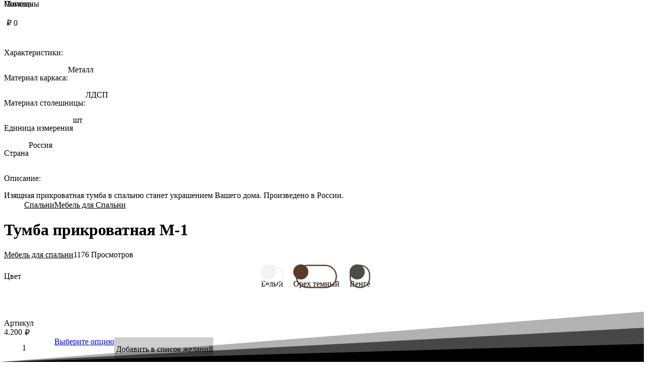

--- FILE ---
content_type: text/html; charset=utf-8
request_url: https://galeon30.ru/spalni/mebel-dlya-spalni/tumba-prikrovatnaya-m-1
body_size: 58199
content:
<!DOCTYPE html><html prefix="og: http://ogp.me/ns#" xmlns="http://www.w3.org/1999/xhtml" lang="ru-ru" dir="ltr"><head><meta http-equiv="Content-Type" content="text/html;charset=UTF-8"> <meta name="viewport" content="width=device-width, initial-scale=1.0"> <meta charset="utf-8"><meta name="keywords" content="тумба прикроватная"><meta name="description" content="Тумба прикроватная М1 в спальню, возможны варианты цвета: белый, черный, орех купить в Астрахани, мебельный магазин Галеон"><meta name="generator" content="Powered by Website Builder Gridbox"><title>Купить прикроватную тумбу М1 в Астрахани | Мебельный салон Галеон Астрахань</title><link href="https://galeon30.ru/spalni/mebel-dlya-spalni/tumba-prikrovatnaya-m-1" rel="canonical"><script src="/media/mod_menu/js/menu.min.js?b314ab" type="module"></script><script type="application/json" class="joomla-script-options new">{"joomla.jtext":{"PLG_SYSTEM_WEBAUTHN_ERR_CANNOT_FIND_USERNAME":"Не удалось найти поле логина в модуле входа на сайт. Если на сайте не используется альтернативный модуль входа, аутентификация с помощью технологии Passkeys будет невозможна.","PLG_SYSTEM_WEBAUTHN_ERR_EMPTY_USERNAME":"Введите логин без пароля перед нажатием кнопки входа в систему с помощью технологии Passkeys.","PLG_SYSTEM_WEBAUTHN_ERR_INVALID_USERNAME":"Логин не соответствует учетной записи, которой разрешен вход в систему с помощью технологии Passkeys.","JSHOWPASSWORD":"Показать пароль","JHIDEPASSWORD":"Скрыть пароль"},"system.paths":{"root":"","rootFull":"https:\/\/galeon30.ru\/","base":"","baseFull":"https:\/\/galeon30.ru\/"},"csrf.token":"87316f55cbd0e8b0187cdd0b2b7360ce","system.keepalive":{"interval":840000,"uri":"\/component\/ajax\/?format=json"}}</script><script src="/media/system/js/core.min.js?a3d8f8"></script><script src="/media/system/js/messages.min.js?9a4811" type="module"></script><script src="/media/plg_system_webauthn/js/login.min.js?b314ab" defer></script><script src="/media/system/js/keepalive.min.js?08e025" type="module"></script><script src="/media/system/js/fields/passwordview.min.js?61f142" defer></script><script src="/media/vendor/jquery/js/jquery.min.js"></script><script src="/components/com_gridbox/libraries/bootstrap/bootstrap.js?2.20.0.2"></script><script src="https://galeon30.ru/index.php?option=com_gridbox&amp;task=editor.loadModule&amp;module=gridboxLanguage&amp;2.20.0.2"></script><script src="/components/com_gridbox/assets/modules/ImportHelper.js?"></script><script src="/templates/gridbox/js/gridbox.js?2.20.0.2"></script><script src="/index.php?option=com_gridbox&amp;task=editor.getItems&amp;id=1125&amp;theme=9&amp;edit_type=&amp;view=page&amp;menuitem=123&amp;2025-12-25-02-24-56"></script><script src="https://galeon30.ru/templates/gridbox/js/storage/code-editor-9.js?2025-12-25-02-24-56"></script><link href="https://galeon30.ru/images/favicon.ico" rel="shortcut icon" type="image/vnd.microsoft.icon"><link href="https://galeon30.ru/templates/gridbox/css/min/6d6d0bdacd32c258db6a1c16d6eb0a57.min.css?2025-12-25-03-22-32" rel="stylesheet" type="text/css"> <style type="text/css">/*/* Plugin Logo*/.ba-item-logo a { text-align: inherit;}.ba-logo-wrapper,.ba-logo-wrapper > a { line-height: 0; display: block;}/*/* Plugin Overlay Section*/.ba-item-overlay-section .ba-image-wrapper + .ba-button-wrapper { display: none;}.ba-item-overlay-section .ba-image-wrapper { cursor: pointer;}.ba-overlay-section-backdrop { padding: 0 !important;}.ba-overlay-section .animated { animation-fill-mode: both;}.ba-overlay-section-backdrop.lightbox.visible-section { left: 0;}.ba-overlay-section-backdrop .ba-overlay-section:not(.ba-container) > .ba-section { width: calc(100vw - 17px) !important;}.ba-overlay-section-backdrop .ba-section { flex-direction: column;}/* Overlay Section Button */.ba-overlay-section-backdrop.visible-section .ba-overlay-section { transform: none !important;}.ba-overlay-section-backdrop .ba-overlay-section { transition: transform .3s ease-in-out;}/* Overlay Section Lightbox */.ba-overlay-section-backdrop.lightbox .ba-overlay-section { align-items: center; display: flex; justify-content: center;}.ba-overlay-section-backdrop:not(.horizontal-bottom):not(.horizontal-top) .ba-section { height: auto !important; margin-left: auto; margin-right: auto;}.ba-overlay-section-backdrop.lightbox .ba-section { margin: 50px 0;}/* Overlay Section Vertical Right */.ba-overlay-section-backdrop.vertical-left > .ba-overlay-section >.ba-section,.ba-overlay-section-backdrop.vertical-right > .ba-overlay-section > .ba-section { min-height: 100vh !important;}.ba-overlay-section-backdrop.vertical-right { justify-content: flex-end;}.ba-overlay-section-backdrop.vertical-right > .ba-overlay-section { transform: translateX(100%);}/* Overlay Section Vertical Left */.ba-overlay-section-backdrop.vertical-left { justify-content: flex-start;}.ba-overlay-section-backdrop.vertical-left > .ba-overlay-section { transform: translateX(-100%);}/* Overlay Section Horizontal Top */.ba-overlay-section-backdrop.horizontal-bottom > .ba-overlay-section,.ba-overlay-section-backdrop.horizontal-top > .ba-overlay-section { margin: 0;}.ba-overlay-section-backdrop.horizontal-top > .ba-overlay-section { transform: translateY(-100%);}.ba-overlay-section-backdrop.horizontal-top { align-items: flex-start;}.ba-overlay-section-backdrop.horizontal-top .ba-container,.ba-overlay-section-backdrop.horizontal-bottom .ba-container { max-width: none;}.ba-overlay-section-backdrop.horizontal-top > .ba-overlay-section,.ba-overlay-section-backdrop.horizontal-top > .ba-overlay-section > .ba-section,.ba-overlay-section-backdrop.horizontal-bottom > .ba-overlay-section,.ba-overlay-section-backdrop.horizontal-bottom > .ba-overlay-section > .ba-section { width: 100% !important;}/* Overlay Section Horizontal Bottom */.ba-overlay-section-backdrop.horizontal-bottom { align-items: flex-end; justify-content: start;}.ba-overlay-section-backdrop.horizontal-bottom > .ba-overlay-section { transform: translateY(100%);}@media (-ms-high-contrast: active), (-ms-high-contrast: none){ .ba-overlay-section-backdrop.horizontal-bottom > .ba-overlay-section { margin-right: calc(0px - (100vw - 100%)); overflow-y: scroll; width: calc(100vw + (100vw - 100%))!important; }}@-moz-document url-prefix() { .ba-overlay-section-backdrop.horizontal-bottom > .ba-overlay-section { margin-right: calc(0px - (100vw - 100%)); overflow-y: scroll; width: calc(100vw + (100vw - 100%))!important; }}.ba-store-wishlist-backdrop,.ba-store-cart-backdrop,.ba-overlay-section-backdrop,.ba-lightbox-backdrop.lightbox-center { align-items: center; bottom: 0; box-sizing: border-box; display: flex; justify-content: center; left: 0; min-height: 100vh; opacity: 0; overflow: hidden; overflow-x: hidden; position: fixed; padding: 25px; right: 0; top: 0; transition: none; visibility: hidden; z-index: 99999999;}.ba-lightbox-backdrop.lightbox-center { padding: 50px 0; overflow-y: auto; right: -17px; }.ba-store-wishlist-backdrop,.ba-store-cart-backdrop { padding: 0;}.ba-store-wishlist-backdrop-out,.ba-store-cart-backdrop-out,.ba-overlay-section-backdrop.overlay-section-backdrop-out,.ba-lightbox-backdrop.lightbox-center.overlay-section-backdrop-out { transition: opacity .3s ease-in-out, visibility .1s .3s, left .1s .3s;}.ba-overlay-section-backdrop.lightbox:not(.visible-section).overlay-section-backdrop-out { left: 0!important; right: 0!important; transition: opacity .3s ease-in-out, visibility .1s .3s !important;}.ba-store-wishlist-backdrop,.ba-store-cart-backdrop,.ba-overlay-section-backdrop { align-items: baseline;}.ba-store-wishlist-opened .ba-store-wishlist-backdrop,.ba-store-cart-opened .ba-store-cart-backdrop,.lightbox-open .ba-lightbox-backdrop,.lightbox-open .ba-overlay-section-backdrop.visible-section { font-size: initial; letter-spacing: initial; line-height: initial; overflow: scroll; overflow-x: hidden;}.lightbox-open .ba-section:has(.row-with-intro-items) > .ba-overlay { z-index: 0;}.ba-not-default-header.ba-store-cart-opened .header,.ba-not-default-header.ba-store-wishlist-opened .header,.ba-store-wishlist-opened,.ba-store-cart-opened { width: calc(100% - var(--body-scroll-width));}.ba-wrapper.ba-lightbox.ba-container.sortabale-parent-node:before { bottom: 0; content: ""; cursor: move; left: 0; overflow: auto; position: absolute; right: 0; top: 0; z-index: 30;}.ba-store-wishlist-backdrop.ba-visible-store-wishlist,.ba-store-cart-backdrop.ba-visible-store-cart,.ba-overlay-section-backdrop.visible-section,.ba-lightbox-backdrop.visible-lightbox { font-size: initial; letter-spacing: initial; line-height: initial; opacity: 1; transition: opacity .3s ease-in-out; visibility: visible;}.ba-store-wishlist-backdrop.ba-visible-store-wishlist .ba-wishlist-checkout-row[data-exists="0"] { cursor: not-allowed;}.ba-store-wishlist-backdrop.ba-visible-store-wishlist .ba-wishlist-checkout-row[data-exists="0"] .ba-wishlist-add-all-btn { opacity: .25; pointer-events: none;}.ba-overlay-section-backdrop.lightbox:not(.visible-section) { left: 100% !important; pointer-events: none!important; right: auto!important;}.ba-overlay-section-backdrop .ba-overlay-section,.ba-lightbox-backdrop .ba-lightbox { margin: auto 0;}.ba-store-wishlist-close-wrapper,.ba-store-cart-close-wrapper,.close-overlay-section,.close-lightbox { height: 0; left: 15px; position: absolute; right: 10px; top: 0; z-index: 100;}.ba-store-wishlist-close-wrapper i,.ba-store-cart-close-wrapper i,.close-overlay-section i,.close-lightbox i { color: inherit; cursor: pointer; font-size: 2.25rem; margin-top: 10px;}.ba-store-wishlist-close-wrapper i,.ba-store-cart-close-wrapper i { color: var(--title);}.close-overlay-section i:hover,.close-lightbox i:hover,.ba-close-checkout-modal:hover,.ba-store-wishlist-close-wrapper i:hover,.ba-store-cart-close-wrapper i:hover,.ba-cart-product-quantity-cell i:hover { opacity: .5;}.ba-store-wishlist-backdrop > .ba-store-wishlist-close,.ba-modal-sm + .modal-backdrop,.ba-store-cart-backdrop > .ba-store-cart-close,.ba-overlay-section-backdrop > .ba-overlay-section-close,.ba-lightbox-backdrop > .ba-lightbox-close { bottom: 0; left: 0; position: fixed; right: 0; top: 0;}.ba-modal-sm + .modal-backdrop { background-color: var(--overlay); opacity: .05 !important; z-index: 999999 !important;}.ba-lightbox-backdrop:not(.visible-lightbox) .ba-lightbox,.ba-lightbox-backdrop:not(.visible-lightbox) .ba-cookies,.ba-overlay-section-backdrop.lightbox { left: 100% ;}.ba-item.ba-item-scroll-to-top { bottom: 65px; position: fixed; visibility: hidden; z-index: 999999;}.ba-item.ba-item-scroll-to-top.visible-scroll-to-top { visibility: visible;}.ba-scroll-to-top { opacity: 0; margin-bottom: -50px; transition: opacity .3s linear, visibility .3s linear, margin-bottom .3s linear;}.visible-scroll-to-top .ba-scroll-to-top { opacity: 1 !important; margin-bottom: 0;}.ba-item-scroll-to-top .ba-scroll-to-top > i { cursor: pointer; line-height: 1em; text-align: center;}/* Scroll To Top Position Right */.scroll-btn-right { right: 25px;}.ba-store-wishlist-opened .scroll-btn-right { right: calc(25px + var(--body-scroll-width));}.lightbox-open .scroll-btn-right { right: 40px;}.scroll-btn-right .ba-edit-item.full-menu { transform: translate(-75%, -50%);}/* Scroll To Top Position Left */.scroll-btn-left { left: 25px;}.scroll-btn-left .ba-edit-item.full-menu { transform: translate(-25%, -50%);}/*/* Plugin Smooth Scrolling*/.ba-scroll-to i { text-align: center;}.ba-scroll-to i { line-height: 1em;}/*/* Plugin Social Sharing*/.ba-item-social { text-align: center;}.ba-social-classic > div:hover { background: #fafafa;}.ba-social > div { align-items: center; border-radius: .1875rem; cursor: pointer; display: inline-flex; justify-content: flex-start; margin: .3125rem .625rem .3125rem .625rem; overflow: hidden; white-space: nowrap;}.ba-social .social-button { color: #fff; display: inline-block; font-style: initial; font-weight: bold; text-align: left; text-transform: initial;}.ba-social-sidebar .social-button { border: 1px solid transparent; padding-left: 0;}.ba-social.ba-social-sm div { line-height: 1.375rem;}.ba-social.ba-social-sm .social-counter { width: 1.375rem;}.ba-social.ba-social-sm { font-size: .75rem;}.ba-social.ba-social-md div { line-height: 2.125rem;}.ba-social.ba-social-md .social-counter { width: 2.125rem;}.ba-social.ba-social-md { font-size: .9375rem;}.ba-social.ba-social-lg div { line-height: 2.75rem;}.ba-social.ba-social-lg .social-counter { width: 2.75rem;}.ba-social.ba-social-lg { font-size: 1.125rem;}.ba-social.ba-social-sm .social-button { min-width: 9.375rem;}.ba-social.ba-social-md .social-button { min-width: 12.5rem;}.ba-social.ba-social-lg .social-button { min-width: 15.625rem;}.ba-social.ba-social-md .social-button,.ba-social.ba-social-lg .social-button { font-size: .875rem;}.ba-social-sidebar .ba-social .social-button { border: none;}.ba-social .social-button i { color: #fff; text-align: center; vertical-align: middle; width: 1em;}.ba-social.ba-social-sm .social-button i { font-size: 1rem; padding: .9375rem;}.ba-social.ba-social-md .social-button i { font-size: 1.125rem; padding: .9375rem;}.ba-social.ba-social-lg .social-button i { font-size: 1.3125rem; padding: 1.25rem;}.social-counter { border-radius: 50%; color: #fff; display: inline-block; font-family: 'Roboto', sans-serif; font-size: .625rem; font-style: initial; font-weight: bold; margin-right: .9375rem; position: relative; text-transform: initial;}.ba-social.ba-social-sm .social-counter { font-size: .625rem;}/* Minimal */.ba-social-minimal.ba-social > div { margin: 0; overflow: visible; position: relative;}.ba-social-minimal .social-button i { color: var(--icon);}.ba-social-minimal.ba-social.ba-social-md .social-button i,.ba-social-minimal.ba-social.ba-social-sm .social-button i,.ba-social-minimal.ba-social.ba-social-lg .social-button i { border-radius: .1875rem; transition: .3s;}.ba-social-minimal.ba-social.ba-social-md .social-button,.ba-social-minimal.ba-social.ba-social-sm .social-button,.ba-social-minimal.ba-social.ba-social-lg .social-button { height: auto; min-width: auto;}.ba-social-minimal.ba-social.ba-social-sm .social-button { width: 2.75rem;}.ba-social-minimal.ba-social.ba-social-md .social-button { width: 3.8125rem;}.ba-social-minimal.ba-social.ba-social-lg .social-button { width: 4.875rem;}.ba-social-minimal .social-counter { font-size: .625rem; height: 1rem; line-height: 1.0625rem; margin: 0; position: absolute; right: -.1875rem; top: .0625rem; width: 1rem !important;}.ba-social-minimal.ba-social.ba-social-sm .social-counter { right: .0625rem; top: .0625rem;}.ba-social-minimal.ba-social.ba-social-md .social-counter { right: .3125rem; top: .3125rem;}.ba-social-minimal.ba-social.ba-social-lg .social-counter { right: .4375rem; top: .4375rem;}.ba-social-minimal.ba-social.ba-social-sm .social-button i { font-size: .875rem; padding: .9375rem;}.ba-social-minimal.ba-social.ba-social-md .social-button i { font-size: 1.3125rem; padding: 1.25rem;}.ba-social-minimal.ba-social.ba-social-lg .social-button i { font-size: 1.75rem; padding: 1.5625rem;}/* Flat */.ba-social-flat > div { border: none;}.ba-social-flat.ba-social .social-counter,.ba-social-flat.ba-social .social-button i { background: rgba(0, 0, 0, 0.25);}.ba-social-classic .social-button i,.ba-social-flat.ba-social .social-button i { margin-right: 1.25rem;}.ba-social-minimal.ba-social .social-button i:hover { color: #fff;}.ba-social-circle .vk .social-button,.ba-social-classic .vk .social-button i,.ba-social-minimal .vk .social-counter,.ba-social-minimal.ba-social .vk .social-button i:hover,.ba-social-flat.ba-social .vk { background: #5b7aa8;}.ba-social-circle .facebook .social-button,.ba-social-classic .facebook .social-button i,.ba-social-minimal .facebook .social-counter,.ba-social-minimal.ba-social .facebook .social-button i:hover,.ba-social-flat.ba-social .facebook { background: #3b5998;}.ba-social-minimal.ba-social .twitter .social-button i:hover,.ba-social-minimal .twitter .social-counter,.ba-social-classic .twitter .social-button i,.ba-social-circle .twitter .social-button,.ba-social-flat.ba-social .twitter { background: #000000;}.ba-social-circle .linkedin .social-button,.ba-social-classic .linkedin .social-button i,.ba-social-minimal .linkedin .social-counter,.ba-social-minimal.ba-social .linkedin .social-button i:hover,.ba-social-flat.ba-social .linkedin { background: #0077B5;}.ba-social-circle .pinterest .social-button,.ba-social-classic .pinterest .social-button i,.ba-social-minimal .pinterest .social-counter,.ba-social-minimal.ba-social .pinterest .social-button i:hover,.ba-social-flat.ba-social .pinterest { background: #cb2027;}.ba-item-social:not(.ba-social-sidebar) .ba-social-classic div:hover .social-button i:before,.ba-item-social:not(.ba-social-sidebar) .ba-social-flat.ba-social div:hover .social-button i:before { animation: social-button-to-right .3s forwards; display: block;}@keyframes social-button-to-right { 49% {transform: translate(100%);} 50% {opacity: 0;transform: translate(-100%);} 51% {opacity: 1;}}.ba-social-circle div:hover .social-button i:before { animation: social-button-to-bottom .3s forwards; display: block;}@keyframes social-button-to-bottom { 49% {transform: translateY(100%);} 50% {opacity: 0;transform: translateY(-100%);} 51% {opacity: 1;}}/* Classic */.ba-social-classic > div { background: var(--bg-secondary);}.ba-social-classic .social-button { color: #000;}.ba-social-classic .social-counter { background: rgba(0, 0, 0, 0.05); color: #000;}/* Social Circle */.ba-social-circle.ba-social > div { display: inline-block; line-height: normal; position: relative; vertical-align: top;}.ba-social-minimal .social-button,.ba-social-circle .social-button { color: transparent; display: block; overflow: hidden; padding: 0; width: 0;}.ba-social-circle .social-button i { border-radius: 50%; position: absolute; vertical-align: middle;}.ba-social-circle .social-counter { background-color: transparent; color: #333; margin: 0;}.ba-social-circle.ba-social .social-button { align-items: center; border-radius: 50%; box-sizing: border-box; display: flex; justify-content: center; margin: 0 auto;}.ba-social-sidebar .ba-social-circle.ba-social .social-button { border-width: 0; margin: .1875rem 0; padding: .3125rem .625rem;}.ba-social-sidebar .ba-social-circle { margin-top: .0625rem;}.ba-social-circle.ba-social .social-button i { font-size: 1rem !important; margin: 0;}.ba-social-circle.ba-social.ba-social-sm .social-button { height: 3.4375rem; min-width: 3.4375rem;}.ba-social-circle.ba-social.ba-social-md .social-button { height: 4.0625rem; min-width: 4.0625rem;}.ba-social-circle.ba-social.ba-social-lg .social-button { height: 4.6875rem; min-width: 4.6875rem;}.ba-social-circle.ba-social.ba-social-md .social-counter,.ba-social-circle.ba-social.ba-social-sm .social-counter,.ba-social-circle.ba-social.ba-social-lg .social-counter { font-size: .875rem; font-weight: bold; line-height: 2.25rem;}.ba-social-sidebar .ba-social-circle.ba-social .social-counter { padding: 0;}.ba-social-circle .social-counter:before,.ba-social-circle .social-counter:after { display: none;}.ba-social-sidebar .ba-social.ba-social-circle > div { max-width: none; min-width: auto;}.ba-social-sidebar .ba-social.ba-social-circle .social-counter { bottom: .625rem; color: #fff; font-size: .625rem; left: 50%; line-height: normal !important; position: absolute; transform: translateX(-50%);}/* Social Sidebar */.ba-social-sidebar { left: 100% !important; min-height: 3.125rem; position: fixed !important; top: 50% !important; transition: opacity .3s linear; z-index: 10000;}.ba-opened-menu .ba-social-sidebar { z-index: 5;}.ba-social-sidebar[data-size="ba-social-lg"][data-style="ba-social-minimal"] { transform: translateY(calc((-4.625rem/2) * var(--social-count))) translateX(-100%);}.ba-social-sidebar[data-size="ba-social-md"][data-style="ba-social-minimal"] { transform: translateY(calc((-3.875rem/2) * var(--social-count))) translateX(-100%);}.ba-social-sidebar[data-size="ba-social-sm"][data-style="ba-social-minimal"] { transform: translateY(calc((-3.6875rem/2) * var(--social-count))) translateX(-100%);}.ba-social-sidebar[data-size="ba-social-lg"][data-style="ba-social-flat"] { transform: translateY(calc((-4.625rem/2) * var(--social-count))) translateX(-100%);}.ba-social-sidebar[data-size="ba-social-md"][data-style="ba-social-flat"] { transform: translateY(calc((-3.875rem/2) * var(--social-count))) translateX(-100%);}.ba-social-sidebar[data-size="ba-social-sm"][data-style="ba-social-flat"] { transform: translateY(calc((-3.6875rem/2) * var(--social-count))) translateX(-100%);}.ba-social-sidebar[data-size="ba-social-lg"][data-style="ba-social-classic"] { transform: translateY(calc((-4.4375rem/2) * var(--social-count))) translateX(-100%);}.ba-social-sidebar[data-size="ba-social-md"][data-style="ba-social-classic"] { transform: translateY(calc((-3.625rem/2) * var(--social-count))) translateX(-100%);}.ba-social-sidebar[data-size="ba-social-sm"][data-style="ba-social-classic"] { transform: translateY(calc((-3.5rem/2) * var(--social-count))) translateX(-100%);}.ba-social-sidebar[data-size="ba-social-lg"][data-style="ba-social-circle"] { transform: translateY(calc((-5.75rem/2) * var(--social-count))) translateX(-100%);}.ba-social-sidebar[data-size="ba-social-md"][data-style="ba-social-circle"] { transform: translateY(calc((-5.125rem/2) * var(--social-count))) translateX(-100%);}.ba-social-sidebar[data-size="ba-social-sm"][data-style="ba-social-circle"] { transform: translateY(calc((-4.5rem/2) * var(--social-count))) translateX(-100%);}.lightbox-open .ba-social-sidebar { left: calc(100% - 1.0625rem) !important; opacity: 0; transition: opacity 0s linear;}.ba-social-sidebar .ba-social-lg > div,.ba-social-sidebar .ba-social-md > div,.ba-social-sidebar .ba-social-sm > div { max-width: 6.25rem;}.ba-social-sidebar .ba-social-classic { align-items: flex-end; display: flex; flex-direction: column;}.ba-social-sidebar .ba-social-classic > div { border-radius: 0;}.ba-social-sidebar .ba-social-classic .social-button { backface-visibility: hidden; border-width: 0;}.ba-social-sidebar .ba-social-lg:hover > div ,.ba-social-sidebar .ba-social-md:hover > div ,.ba-social-sidebar .ba-social-sm:hover > div { backface-visibility: hidden; max-width: 21.875rem;}.ba-social-sidebar .ba-social-minimal.ba-social-lg,.ba-social-sidebar .ba-social-minimal.ba-social-md,.ba-social-sidebar .ba-social-minimal.ba-social-sm { overflow: visible; text-align: center !important;}.ba-social-sidebar .ba-social-lg,.ba-social-sidebar .ba-social-md,.ba-social-sidebar .ba-social-sm { overflow: hidden; text-align: right !important;}.ba-social-sidebar .ba-social.ba-social-lg:not(.ba-social-circle):not(.ba-social-minimal) > div { transform: translateX(100%) translateX(-3.875rem);}.ba-social-sidebar .ba-social.ba-social-md:not(.ba-social-circle):not(.ba-social-minimal) > div { transform: translateX(100%) translateX(-3.0625rem);}.ba-social-sidebar .ba-social.ba-social-sm:not(.ba-social-circle):not(.ba-social-minimal) > div { transform: translateX(100%) translateX(-2.9375rem);}.ba-social-sidebar .ba-social.ba-social-sm:not(.ba-social-circle):not(.ba-social-minimal) > div:hover,.ba-social-sidebar .ba-social.ba-social-md:not(.ba-social-circle):not(.ba-social-minimal) > div:hover,.ba-social-sidebar .ba-social.ba-social-lg:not(.ba-social-circle):not(.ba-social-minimal) > div:hover { transform: translateX(.0625rem);}.ba-social-sidebar .ba-social > div { display: inline-block; margin: 0; text-align: center; transition: transform .3s linear;}.ba-social-sidebar .ba-social .social-counter { text-align: center;}/*/* Plugin Social Icons*/.ba-item-social-icons .ba-icon-wrapper a { display: inline-block; vertical-align: middle; margin-bottom: 5px;}.ba-item-social-icons .ba-icon-wrapper a:not(:last-child){ margin-right: 5px;}.ba-item-social-icons .ba-icon-wrapper i { text-align: center; box-shadow: none;}/*/* Main menu*/.main-menu > .add-new-item,.close-menu,.open-menu { display: none;}.mod-menu__sub,.nav-child { transition: all .5s ease;}.nav { margin: 0;}.main-menu .nav { font-size: 0; letter-spacing: 0; line-height: 0; list-style: none; margin-bottom: 0; padding-left: 0;}.main-menu .nav > li { display: inline-block; float: none; overflow: visible; text-decoration: none;}.vertical-menu .main-menu .nav > li { overflow: visible;}.main-menu .nav > li > a,.main-menu .nav > li > span { background: transparent; display: block;}.main-menu .nav > li > a:hover,.main-menu .nav > li > a:focus { background: transparent;}.mod-menu__sub,.nav-child { padding: 0; width: 250px;}li.deeper > span i.ba-icon-caret-right,li.deeper > a i.ba-icon-caret-right { color: inherit; font-size: inherit; line-height: inherit; padding: 0 5px;}.vertical-menu li.deeper > span i.ba-icon-caret-right,.vertical-menu li.deeper > a i.ba-icon-caret-right,.nav > li li.deeper > span i.ba-icon-caret-right,.nav > li li.deeper > a i.ba-icon-caret-right { float: right;}@-moz-document url-prefix() { .nav li.deeper > span i.ba-icon-caret-right, .nav li.deeper > a i.ba-icon-caret-right { float: right; } li.deeper > span i.ba-icon-caret-right, li.deeper > a i.ba-icon-caret-right { display: block; float: none; position: static; text-align: right; }}.deeper.parent > .mod-menu__sub,.deeper.parent > .nav-child { display: none;}.nav > .deeper.parent > .mod-menu__sub,.nav > .deeper.parent > .nav-child { padding: 0; position: absolute; z-index: 20;}.mod-menu__sub li > span,.mod-menu__sub li > a,.nav-child li > span,.nav-child li > a { display: block; padding: 10px 20px;}.mod-menu__sub > .deeper,.nav-child > .deeper { position: relative;}.mod-menu__sub li,.nav-child li { text-decoration: none; list-style: none;}.mod-menu__sub > .deeper > .mod-menu__sub.show-menu,.nav-child > .deeper > .nav-child.show-menu,.mod-menu__sub > .deeper > .mod-menu__sub.show-menu,.nav-child > .deeper > .nav-child.show-menu,.mod-menu__sub > .deeper:hover > .mod-menu__sub,.nav-child > .deeper:hover > .nav-child { left: 100%; position: absolute; top: 0px;}.mod-menu__sub > .deeper > .mod-menu__sub.show-menu,.nav-child > .deeper > .nav-child.show-menu,.nav > .deeper.parent > .mod-menu__sub.show-menu, .nav > .deeper.parent > .nav-child.show-menu,.nav li > .tabs-content-wrapper .ba-section { box-sizing: border-box !important;}.nav li.deeper > .mod-menu__sub.show-menu, .nav li.deeper > .nav-child.show-menu,.nav li > .tabs-content-wrapper.show-menu,.megamenu-editing.megamenu-item > .tabs-content-wrapper .ba-section,.nav li.deeper:hover > .mod-menu__sub, .nav li:hover > .tabs-content-wrapper .ba-section, .nav li.deeper:hover > .nav-child { animation-fill-mode: none; animation-delay: 0s; box-sizing: border-box; display: block;}.megamenu-item.megamenu-editing >.tabs-content-wrapper,.megamenu-item:hover >.tabs-content-wrapper, .megamenu-item > .tabs-content-wrapper.show-menu, .deeper.parent > .show-menu { display: block !important;}.megamenu-editing.megamenu-item > .tabs-content-wrapper .ba-section { box-sizing: border-box !important;}li.deeper >span,li.deeper > a { position: relative;}.ba-menu-backdrop { background-color: rgba(0,0,0, .1); bottom: 0; display: none; left: 0; position: fixed; right: 0; top: 0; z-index: 1;}.dropdown-left-direction { right: 0;}.child-dropdown-left-direction,.dropdown-left-direction ul { right: 100%; left: auto !important;}.dropdown-top-direction { transform: translateY(calc( 0px - var(--dropdown-top-diff) - 25px)); top: auto !important;}/* Menu With Icon */.ba-item-main-menu .nav li span i.ba-menu-item-icon,.ba-item-main-menu .nav li a i.ba-menu-item-icon,.menu li span i.ba-menu-item-icon,.menu li a i.ba-menu-item-icon { color: inherit; line-height: 0; margin-right: 10px; text-align: center; vertical-align: middle; width: 1em;}/* Megamenu */.megamenu-item .ba-section { max-width: 100%;}.megamenu-item > .mod-menu__sub,.ba-menu-wrapper > .tabs-content-wrapper,.megamenu-item > .tabs-content-wrapper,.megamenu-item > .nav-child { display: none !important; z-index: 999;}.row-with-megamenu .megamenu-editing.megamenu-item > .tabs-content-wrapper,.megamenu-item:hover >.tabs-content-wrapper,.megamenu-item >.tabs-content-wrapper.show-menu, { display: block !important;}.megamenu-item >.tabs-content-wrapper { position: absolute; top: 100%;}.vertical-menu .megamenu-item >.tabs-content-wrapper.ba-container { top: 0;}.megamenu-item >.tabs-content-wrapper:not(.ba-container) { max-width: none !important;}.megamenu-item >.tabs-content-wrapper:not(.ba-container) .ba-section { width: 100% !important;}.megamenu-item >.tabs-content-wrapper.ba-container:not(.megamenu-center) { margin: 0 !important;}.megamenu-item >.tabs-content-wrapper.ba-container { width: auto !important; max-width: none;}.mod-menu__sub > .megamenu-item .ba-icon-caret-right,.mod-menu__sub > .megamenu-item >.tabs-content-wrapper,.nav-child > .megamenu-item .ba-icon-caret-right,.nav-child > .megamenu-item >.tabs-content-wrapper { display: none !important;}.megamenu-item .ba-section { min-height: 50px;}/* Vertical layout menu */.vertical-menu .main-menu .nav > li { display: block; position: relative;}.vertical-menu .main-menu .nav > li.deeper.parent > .mod-menu__sub,.vertical-menu .megamenu-item > .tabs-content-wrapper.ba-container,.vertical-menu .main-menu .nav > li.deeper.parent > .nav-child { margin-left: 100% !important;}.vertical-menu .megamenu-item >.tabs-content-wrapper.ba-container.megamenu-center { padding: 0 !important; top: auto;}.vertical-menu .main-menu .nav > li.megamenu-item { align-items: center; display: flex;}.vertical-menu .main-menu .nav > li> span,.vertical-menu .main-menu .nav > li> a { width: 100%; box-sizing: border-box;}.vertical-menu .main-menu .nav > li .mod-menu__sub,.vertical-menu .main-menu .nav > li .nav-child { top: 0;}.megamenu-item > .tabs-content-wrapper { margin-left: calc(var(--menu-item-left-offset) * -1) !important;}.megamenu-item > .tabs-content-wrapper.ba-container { margin-left: 0 !important;}.megamenu-item > .tabs-content-wrapper.ba-container.megamenu-center { margin-left: calc(var(--menu-item-width) / 2 - var(--megamenu-width) / 2 - 50px) !important;}.ba-hamburger-menu >.main-menu .ba-overlay { z-index: -1;}.ba-menu-wrapper:not(.vertical-menu) .nav > li.deeper > span i.ba-icon-caret-right:before,.ba-menu-wrapper:not(.vertical-menu) .nav > li.deeper > a i.ba-icon-caret-right:before,.ba-menu-wrapper:not(.vertical-menu) .menu > li.deeper > span i.ba-icon-caret-right:before,.ba-menu-wrapper:not(.vertical-menu) .menu > li.deeper > a i.ba-icon-caret-right:before { display: block; transform: rotate(90deg);}.vertical-menu .nav > .megamenu-item > span:after,.vertical-menu .nav > .megamenu-item > a:after,.vertical-menu .nav > .deeper.parent > span:after,.vertical-menu .nav > .deeper.parent > a:after,.vertical-menu .menu > .megamenu-item > span:after,.vertical-menu .menu > .megamenu-item > a:after,.vertical-menu .menu > .deeper.parent > span:after,.vertical-menu .menu > .deeper.parent > a:after { transform: rotate(-90deg);}/* Collapsible Vertical Menu*/.collapsible-vertical-submenu.vertical-menu .main-menu .nav > li.deeper.parent > .mod-menu__sub,.collapsible-vertical-submenu.vertical-menu .main-menu .nav > .deeper.parent .mod-menu__sub,.collapsible-vertical-submenu.vertical-menu .main-menu .nav > .deeper.parent .nav-child, .collapsible-vertical-submenu.vertical-menu .main-menu .menu > .deeper.parent .mod-menu__sub, .collapsible-vertical-submenu.vertical-menu .main-menu .menu > .deeper.parent .nav-child { box-sizing: border-box; display: none!important; margin-left: 0 !important; margin-top: 0; position: static; transform: none !important; width: 100% !important;}@keyframes visible-nav-child { 0% {max-height: 0; overflow: hidden;opacity: 0;} 99%{max-height: 400vh; overflow: visible; opacity: 1;} 100%{max-height: 400vh; overflow: visible; opacity: 1;}}.collapsible-vertical-submenu.vertical-menu .main-menu .nav .deeper.parent:not(:hover) > .show-menu,.collapsible-vertical-submenu.vertical-menu .main-menu .menu .deeper.parent:not(:hover) > .show-menu,.collapsible-vertical-submenu.vertical-menu .main-menu .menu .deeper.parent.visible-nav-child >.mod-menu__sub, .collapsible-vertical-submenu.vertical-menu .main-menu .menu .deeper.parent.visible-nav-child > .nav-child,.collapsible-vertical-submenu.vertical-menu .main-menu .nav .deeper.parent.visible-nav-child > ul.mod-menu__sub, .collapsible-vertical-submenu.vertical-menu .main-menu .nav .deeper.parent.visible-nav-child > .tabs-content-wrapper, .collapsible-vertical-submenu.vertical-menu .main-menu .nav .deeper.parent.visible-nav-child > ul.nav-child { animation: visible-nav-child .5s linear both!important; display: block!important; overflow: visible;}.collapsible-vertical-submenu.vertical-menu .deeper.parent.hidden-nav-child > ul.mod-menu__sub, .collapsible-vertical-submenu.vertical-menu .deeper.parent.hidden-nav-child > .tabs-content-wrapper, .collapsible-vertical-submenu.vertical-menu .deeper.parent.hidden-nav-child > ul.nav-child,.collapsible-vertical-submenu.vertical-menu .deeper.parent:not(.visible-nav-child) > ul.mod-menu__sub, .collapsible-vertical-submenu.vertical-menu .deeper.parent:not(.visible-nav-child) > .tabs-content-wrapper, .collapsible-vertical-submenu.vertical-menu .deeper.parent:not(.visible-nav-child) > ul.nav-child { display: none!important;}.collapsible-vertical-submenu.vertical-menu .main-menu .nav .deeper.parent:not(:hover):has(.show-menu) > span i:not(.ba-menu-item-icon):before,.collapsible-vertical-submenu.vertical-menu .main-menu .nav .deeper.parent:not(:hover):has(.show-menu) > a i:not(.ba-menu-item-icon):before,.collapsible-vertical-submenu.vertical-menu .main-menu .menu .deeper.parent:not(:hover):has(.show-menu) > span i:not(.ba-menu-item-icon):before,.collapsible-vertical-submenu.vertical-menu .main-menu .menu .deeper.parent:not(:hover):has(.show-menu) > a i:not(.ba-menu-item-icon):before,.collapsible-vertical-submenu.vertical-menu .deeper.parent.visible-nav-child > span i:not(.ba-menu-item-icon):before, .collapsible-vertical-submenu.vertical-menu .deeper.parent.visible-nav-child > a i:not(.ba-menu-item-icon):before { transform: rotate(90deg);}.collapsible-vertical-submenu.vertical-menu .deeper.parent > span i:before, .collapsible-vertical-submenu.vertical-menu .deeper.parent > a i:before { align-items: center; display: inline-flex; justify-content: center; transition: all .15s linear; width: 1em;}.com-baforms .ba-tooltip { margin-left: 0px; position: fixed !important;}.album-in-lightbox-open .ba-row,.album-in-lightbox-open .ba-row:hover { z-index: auto !important;}/* Fix for gallery tooltip */body .ba-edit-gallery-btn { overflow: visible;}/*/* Plugin Cookies*/.ba-cookies.notification-bar-top,.ba-cookies.notification-bar-bottom { position: fixed; width: 100%!important;}.ba-cookies.notification-bar-top { top: 0;}.ba-cookies.notification-bar-bottom { bottom: 0;}.ba-cookies.notification-bar-top .ba-section,.ba-cookies.notification-bar-bottom .ba-section { width: 100% !important;}/*/* Plugin Lightbox*/.ba-lightbox-backdrop { opacity: 0; position: absolute; visibility: hidden; transition: all .3s ease-in-out; z-index: 1070;}.ba-lightbox { visibility: hidden;}.visible-lightbox.ba-lightbox { visibility: visible;}.ba-lightbox { width: 100%;}.ba-lightbox.ba-container { width: auto !important;}.ba-lightbox .ba-section { max-width: 100%!important;}.visible-lightbox .ba-lightbox { display: block; visibility: visible;}.ba-lightbox-backdrop.lightbox-center .ba-section { margin: 0 auto}/* Lightbox Position */.lightbox-bottom-left > .ba-lightbox-close,.lightbox-bottom-right > .ba-lightbox-close,.lightbox-top-left > .ba-lightbox-close,.lightbox-top-right > .ba-lightbox-close { display: none !important;}.lightbox-top-left .ba-lightbox,.lightbox-top-right .ba-lightbox,.lightbox-bottom-left .ba-lightbox,.lightbox-bottom-right .ba-lightbox { position: fixed; z-index: 1070;}.lightbox-top-left .ba-lightbox,.lightbox-top-right .ba-lightbox { margin: 0; top: 50px;}.lightbox-bottom-left .ba-lightbox,.lightbox-bottom-right .ba-lightbox { bottom: 50px; margin: auto 0 0 0;}.lightbox-top-left .ba-lightbox,.lightbox-bottom-left .ba-lightbox { left: 50px;}.lightbox-bottom-right .ba-lightbox,.lightbox-top-right .ba-lightbox { right: 50px;}.lightbox-bottom-right .ba-lightbox .ba-section,.lightbox-top-right .ba-lightbox .ba-section { float: right;}/*/* Plugin Icons*/.ba-item-icon a { display: inline-block !important;}.ba-item-icon .ba-icon-wrapper i { cursor: default !important; line-height: 1em; text-align: center;}.ba-item-icon .ba-icon-wrapper a i { cursor: pointer !important;}/*/* Plugin Icon-list*/.ba-item-icon-list ul { display: inline-flex; flex-wrap: wrap; margin: 0; text-decoration: none; width: 100%;}.ba-item-icon-list li { align-items: flex-start; display: inline-flex; margin-right: 30px;}.ba-item-icon-list li a:before,.ba-item-icon-list li i:before,.ba-item-icon-list li:before,.ba-item-icon-list li i { cursor: default !important; display: block; font-style: initial; height: 1em; line-height: 1em; min-width: 1em; text-align: center; text-decoration: none; text-transform: none; width: 1em;}.ba-item-icon-list li:before,.ba-item-icon-list li a:before,.ba-item-icon-list li i { margin-top: calc(var(--icon-list-line-height)/2); transform: translateY(-50%);}.ba-item-icon-list li a i:before { cursor: pointer !important;}.ba-item-icon-list li a { align-items: flex-start; display: inherit;}.ba-item-icon-list li a span { align-items: center; display: flex; min-height: 100%;}.ba-item-icon-list li a,.ba-item-icon-list li a i { cursor: pointer !important;}.ba-item-icon-list .vertical-layout { flex-direction: column;}.ba-item-icon-list li:last-child,.ba-item-icon-list .vertical-layout li { margin-right: 0;}.ba-item-icon-list .vertical-layout li { margin-top: 20px;}.ba-item-icon-list .vertical-layout li:first-child { margin-top: 0;}.ba-item-icon-list ul.bullets-type i,.ba-item-icon-list ul.numbers-type i { display: none;}.ba-item-icon-list ul.bullets-type li a:before,.ba-item-icon-list ul.bullets-type li.list-item-without-link:before { content: '\f26d'; font-family: 'balbooa-family';}.ba-item-icon-list ul.numbers-type { counter-reset: list-numbers;}.ba-item-icon-list ul.numbers-type li a:before,.ba-item-icon-list ul.numbers-type li.list-item-without-link:before { counter-increment: list-numbers; content: counter(list-numbers);}/*/* Plugin Breadcrumbs*/.ba-item-breadcrumbs .ba-breadcrumbs-wrapper ul li { background-color: var(--background-color); color: var(--color);}.ba-item-breadcrumbs ul { align-items: center; display: flex; flex-wrap: wrap; list-style: none; margin: 0;}.ba-item-breadcrumbs ul li > span,.ba-item-breadcrumbs ul li > i,.ba-item-breadcrumbs ul li > a { color: inherit; line-height: inherit; display: flex;}.ba-item-breadcrumbs ul li span { white-space: nowrap; z-index: 1;}.ba-item-breadcrumbs ul li > i { pointer-events: none;}.ba-item-breadcrumbs ul li { align-items: center; display: flex; flex-wrap: nowrap; margin-bottom: 1px; margin-top: 1px; max-width: 100%; position: relative;}.ba-item-breadcrumbs ul li > a span,.ba-item-breadcrumbs ul li > a,.ba-item-breadcrumbs ul li > span { display: inline-block; max-width: 100%; overflow: hidden; text-overflow: ellipsis; white-space: nowrap;}.ba-item-breadcrumbs .ba-breadcrumbs-wrapper ul li { text-decoration: none !important;}.ba-item-breadcrumbs .ba-breadcrumbs-wrapper:not(.ba-classic-breadcrumbs) ul li.ba-icon-home-item:after,.ba-item-breadcrumbs .ba-breadcrumbs-wrapper:not(.ba-classic-breadcrumbs) ul li.ba-icon-home-item:before,.ba-item-breadcrumbs .ba-breadcrumbs-wrapper:not(.ba-classic-breadcrumbs) ul li:not(.ba-icon-home-item) > span:after,.ba-item-breadcrumbs .ba-breadcrumbs-wrapper:not(.ba-classic-breadcrumbs) ul li:not(.ba-icon-home-item) > span:before,.ba-item-breadcrumbs .ba-breadcrumbs-wrapper:not(.ba-classic-breadcrumbs) ul li:not(.ba-icon-home-item) > a:after,.ba-item-breadcrumbs .ba-breadcrumbs-wrapper:not(.ba-classic-breadcrumbs) ul li:not(.ba-icon-home-item) > a:before { background: transparent; bottom: 0; content: ""; position: absolute; top: 0; transition: inherit;}.ba-item-breadcrumbs .ba-breadcrumbs-wrapper ul li:hover { z-index: 10;}.ba-item-breadcrumbs .ba-skew-breadcrumbs ul li.ba-icon-home-item:after,.ba-item-breadcrumbs .ba-skew-breadcrumbs ul li > a:after,.ba-item-breadcrumbs .ba-skew-breadcrumbs ul li > span:after { right: calc(0px - var(--padding-right)); width: var(--padding-right); border: var(--padding-right) solid var(--background-color); box-sizing: border-box; border-right-color: transparent; border-bottom-color: transparent; border-right-width: 0px; border-bottom-width: calc(var(--padding-bottom)*2 + var(--typography-line-height)); border-top-width: 0;}.ba-item-breadcrumbs .ba-skew-breadcrumbs ul li.ba-icon-home-item:before,.ba-item-breadcrumbs .ba-skew-breadcrumbs ul li > span:before,.ba-item-breadcrumbs .ba-skew-breadcrumbs ul li > a:before { left: calc(0px - var(--padding-left)); width: var(--padding-left); border: var(--padding-left) solid var(--background-color); box-sizing: border-box; border-left-color: transparent; border-top-color: transparent; border-left-width: 0px; border-top-width: calc(var(--padding-top)*2 + var(--typography-line-height)); border-bottom-width: 0;}.ba-item-breadcrumbs .ba-triangle-breadcrumbs ul li.ba-icon-home-item:after,.ba-item-breadcrumbs .ba-triangle-breadcrumbs ul li > a:after,.ba-item-breadcrumbs .ba-triangle-breadcrumbs ul li > span:after { right: calc(0px - var(--padding-right)); width: var(--padding-right); background: transparent; border: var(--padding-right) solid var(--background-color); box-sizing: border-box; border-bottom-color: transparent; border-right-width: 0px; border-bottom-width: calc(var(--padding-bottom) + var(--typography-line-height)/2); border-top-color: transparent; border-top-width: calc(var(--padding-top) + var(--typography-line-height)/2);}.ba-item-breadcrumbs .ba-triangle-breadcrumbs ul li.ba-icon-home-item:before,.ba-item-breadcrumbs .ba-triangle-breadcrumbs ul li > span:before,.ba-item-breadcrumbs .ba-triangle-breadcrumbs ul li > a:before { left: calc(0px - var(--padding-left)); width: var(--padding-left); background: transparent; border: var(--padding-left) solid var(--background-color); box-sizing: border-box; border-left-color: transparent; border-left-width: var(--padding-left); border-top-width: calc(var(--padding-top) + var(--typography-line-height)/2); border-bottom-width: calc(var(--padding-bottom) + var(--typography-line-height)/2); border-right-width: 0;}.com_gridbox:not(.gridbox) .ba-hide-current-breadcrumbs li:last-child i,.com_gridbox.gridbox .ba-hide-current-breadcrumbs li:nth-last-child(2) i,.com_gridbox.gridbox .ba-hide-current-breadcrumbs li:last-child,.ba-item-breadcrumbs .ba-triangle-breadcrumbs ul li.ba-icon-home-item:first-child:before,.ba-breadcrumbs-wrapper .ba-title-home-item i:not(.ba-breadcrumbs-separator),.ba-item-breadcrumbs .ba-breadcrumbs-wrapper .ba-none-home-item,.ba-item-breadcrumbs .ba-breadcrumbs-wrapper .ba-icon-home-item span,.ba-item-breadcrumbs .ba-triangle-breadcrumbs .ba-none-home-item + li > span:before,.ba-item-breadcrumbs .ba-triangle-breadcrumbs .ba-none-home-item + li > a:before,.ba-item-breadcrumbs .ba-triangle-breadcrumbs ul li:first-child > span:before,.ba-item-breadcrumbs .ba-triangle-breadcrumbs ul li:first-child > a:before { display: none;}.ba-item-breadcrumbs .ba-breadcrumbs-wrapper ul li a { align-items: center; display: flex;}.ba-item-breadcrumbs .ba-breadcrumbs-wrapper ul li i { margin-left: var(--padding-right); line-height: var(--typography-line-height);}.ba-item-breadcrumbs .ba-breadcrumbs-wrapper ul li:not(.ba-icon-home-item) i { padding: 0 !important;}.ba-item-breadcrumbs .ba-breadcrumbs-wrapper:not(.ba-classic-breadcrumbs) ul li > a { padding-right: 0;}.ba-item-breadcrumbs .ba-breadcrumbs-wrapper:not(.ba-classic-breadcrumbs) ul li { margin-right: var(--padding-right) ;}.ba-item-breadcrumbs .ba-breadcrumbs-wrapper ul li a i:not(.ba-breadcrumbs-separator) { margin-right: var(--padding-right);}.ba-item-breadcrumbs .ba-breadcrumbs-wrapper ul li:not(:last-child) > span { padding-right: 0!important;}.ba-item-breadcrumbs .ba-breadcrumbs-wrapper ul li > span + i.ba-breadcrumbs-separator { padding-right: var(--padding-right) !important;}/*/* Plugin Add To Cart*/.ba-item-add-to-cart .ba-add-to-cart-wrapper .ba-add-to-cart-info > div ,.ba-item-add-to-cart .ba-add-to-cart-wrapper > div:not(.ba-add-to-cart-info) { display: flex;}.ba-item-add-to-cart .ba-add-to-cart-wrapper > .ba-add-to-cart-price:not(.ba-add-to-cart-info) { align-items: flex-end; display: inline-flex; flex-direction: column-reverse;}.column-wrapper .ba-grid-column-wrapper .ba-grid-column.column-horizontal-direction.column-horizontal-align-center .ba-add-to-cart-price,.column-wrapper .ba-grid-column-wrapper .ba-grid-column.column-horizontal-direction.column-horizontal-align-center .ba-add-to-cart-button-wrapper { align-items: center; display: flex; justify-content: center;}.ba-item-add-to-cart .ba-add-to-cart-wrapper > .ba-add-to-cart-extra-options { flex-direction: column;}.ba-item-add-to-cart .ba-add-to-cart-row-label { margin-right: .625rem; position: relative; width: 40%;}.ba-add-to-cart-quantity { align-items: center; border: 1px solid var(--border); margin-right: 20px; padding: 5px; position: relative;}.ba-add-to-cart-quantity + .ba-btn-transition { align-items: center; display: flex;}.ba-add-to-cart-quantity.file-quantity-enabled { opacity: .5; cursor: not-allowed;}.ba-add-to-cart-quantity.file-quantity-enabled * { pointer-events: none;}.ba-add-to-cart-buttons-wrapper { display: flex; border-color: var(--border-color); border-style: var(--border-style); border-radius: var(--border-radius); border-bottom-width: calc(var(--border-width)*var(--border-bottom)); border-left-width: calc(var(--border-width)*var(--border-left)); border-right-width: calc(var(--border-width)*var(--border-right)); border-top-width: calc(var(--border-width)*var(--border-top));}.ba-add-to-cart-buttons-wrapper > span ,.ba-add-to-cart-buttons-wrapper > span:after { border-radius: var(--border-radius); border-top-left-radius: calc(var(--border-radius) * var(--display-wishlist)); border-bottom-left-radius: calc(var(--border-radius) * var(--display-wishlist)); transition: inherit;}.ba-add-to-cart-buttons-wrapper a { align-items: center; border-radius: var(--border-radius); border-top-right-radius: calc(var(--border-radius) * var(--display-wishlist)); border-bottom-right-radius: calc(var(--border-radius) * var(--display-wishlist)); padding-bottom: var(--padding-bottom); padding-left: var(--padding-left); padding-right: var(--padding-right); padding-top: var(--padding-top); z-index: 1;}.ba-add-to-cart-buttons-wrapper > span { padding-bottom: var(--padding-bottom); padding-left: calc((var(--padding-bottom) + var(--padding-top))/2); padding-right: calc((var(--padding-bottom) + var(--padding-top))/2); padding-top: var(--padding-top); cursor: pointer; transition: .3s; text-decoration: initial !important;}.ba-add-to-cart-buttons-wrapper > span i { margin-left: 4px; z-index: 1;}.ba-add-to-wishlist { align-items: center; justify-content: center; position: relative;}.ba-add-to-wishlist i { font-size: 2em; text-align: center;}.ba-add-to-cart-buttons-wrapper span:after { content: ""; background: rgba(0, 0, 0, 0.1); position: absolute; top: 0; bottom: 0; left: 0; right: 0;}.disabled .ba-add-to-cart-quantity { display: none !important;}.disabled .ba-add-to-cart-quantity + .ba-btn-transition { opacity: .65;}.ba-add-to-cart-quantity i:hover { opacity: .5;}.ba-add-to-cart-quantity i { cursor: pointer; font-size: 1.5rem; padding: 10px; text-align: center; transition: .3s; width: 24px;}.ba-add-to-cart-button-wrapper .ba-add-to-cart-quantity input { background: transparent; border: none; color: inherit; font-family: inherit; font-size: inherit; font-style: inherit; font-weight: normal; letter-spacing: inherit; margin: 0; padding: 0; text-align: center; width: 30px;}.ba-add-to-cart-sale-price-wrapper + .ba-add-to-cart-price-wrapper { font-size: .5em; line-height: 1em; opacity: .5; position: relative; text-decoration: line-through;}.ba-item-add-to-cart .ba-add-to-cart-variations { flex-direction: column;}.ba-item-add-to-cart .ba-add-to-cart-wrapper > .ba-add-to-cart-extra-options .ba-add-to-cart-extra-option ,.ba-item-add-to-cart .ba-add-to-cart-row-value ,.ba-item-add-to-cart .ba-add-to-cart-variation { align-items: center; display: flex;}.ba-item-add-to-cart .ba-add-to-cart-extra-option .ba-add-to-cart-row-value input,.ba-item-add-to-cart .ba-add-to-cart-extra-option .ba-add-to-cart-row-value textarea { background: var(--bg-primary);}.ba-item-add-to-cart .ba-add-to-cart-wrapper > .ba-add-to-cart-extra-options .ba-add-to-cart-extra-option[data-type="textarea"] ,.ba-item-add-to-cart .ba-add-to-cart-wrapper > .ba-add-to-cart-extra-options .ba-add-to-cart-extra-option[data-type="textinput"] { flex-direction: column; align-items: flex-start;}.ba-item-add-to-cart .ba-add-to-cart-wrapper > .ba-add-to-cart-extra-options .ba-add-to-cart-extra-option[data-type="textarea"] .ba-add-to-cart-row-label ,.ba-item-add-to-cart .ba-add-to-cart-wrapper > .ba-add-to-cart-extra-options .ba-add-to-cart-extra-option[data-type="textinput"] .ba-add-to-cart-row-label { margin-bottom: 10px;}.ba-item-add-to-cart .ba-add-to-cart-wrapper > .ba-add-to-cart-extra-options .ba-add-to-cart-extra-option[data-type="textarea"] *:not(.ba-variation-notice) ,.ba-item-add-to-cart .ba-add-to-cart-wrapper > .ba-add-to-cart-extra-options .ba-add-to-cart-extra-option[data-type="textinput"] *:not(.ba-variation-notice) { width: 100%;}.ba-item-add-to-cart .ba-add-to-cart-wrapper > .ba-add-to-cart-extra-options .ba-add-to-cart-extra-option[data-type="textarea"] textarea { min-height: 9.375rem;}.ba-add-to-cart-extra-option,.ba-add-to-cart-variation { margin-bottom: 1.25rem;}.ba-add-to-cart-extra-option[data-type="radio"],.ba-add-to-cart-extra-option[data-type="checkbox"],.ba-add-to-cart-extra-option[data-type="dropdown"] { margin-bottom: 1.875rem;}.ba-add-to-cart-extra-option[data-type="dropdown"] .ba-custom-select li .extra-option-price{ float: right;}.ba-item-add-to-cart .ba-add-to-cart-variation[data-type="radio"] ,.ba-item-add-to-cart .ba-add-to-cart-variation[data-type="checkbox"] ,.ba-item-add-to-cart .ba-add-to-cart-wrapper > .ba-add-to-cart-extra-options .ba-add-to-cart-extra-option[data-type="checkbox"] ,.ba-item-add-to-cart .ba-add-to-cart-wrapper > .ba-add-to-cart-extra-options .ba-add-to-cart-extra-option[data-type="radio"] { align-items: flex-start;}.ba-item-add-to-cart .ba-add-to-cart-row-value { flex-wrap: wrap; width: 60%;}.ba-add-to-cart-extra-option[data-type="file"][data-droppable="0"] .ba-add-to-cart-upload-file { width: 100%;}.ba-add-to-cart-extra-option[data-type="file"]:not([data-droppable="0"]) { flex-wrap: wrap;}.ba-add-to-cart-extra-option[data-type="file"]:not([data-droppable="0"]) .ba-add-to-cart-row-value ,.ba-add-to-cart-extra-option[data-type="file"]:not([data-droppable="0"]) .ba-add-to-cart-row-label ,.ba-add-to-cart-extra-option[data-type="file"]:not([data-droppable="0"]) .ba-add-to-cart-upload-file ,.ba-add-to-cart-extra-option[data-type="file"]:not([data-droppable="0"]) .ba-add-to-cart-attach-file { box-sizing: border-box; width: 100%;}.ba-item-add-to-cart .ba-add-to-cart-row-value[data-type="radio"] ,.ba-item-add-to-cart .ba-add-to-cart-row-value[data-type="checkbox"] { align-items: flex-start; display: flex; flex-direction: column;}.ba-item-add-to-cart .ba-add-to-cart-row-value[data-type="radio"] .ba-checkbox-wrapper ,.ba-item-add-to-cart .ba-add-to-cart-row-value[data-type="checkbox"] .ba-checkbox-wrapper { display: flex; flex-direction: row-reverse;}.ba-item-add-to-cart .ba-add-to-cart-row-value > span { cursor: pointer; margin: .625rem; position: relative;}.ba-item-add-to-cart .ba-add-to-cart-row-value > span > span:not(.ba-tooltip) { background-color: var(--variation-color-value); background-image: var(--variation-image-value); background-position: center; background-repeat: no-repeat; background-size: cover; border-radius: 1.875rem; cursor: pointer; display: flex; height: 1.875rem;; overflow: hidden; transition: .3s; width: 1.875rem;}.ba-item-add-to-cart .ba-add-to-cart-row-value[data-type="image"] > span > span:not(.ba-tooltip) { border-radius: 3px; height: 3.125rem; width: 3.125rem;}.ba-item-add-to-cart .ba-add-to-cart-row-value[data-type="tag"] > span:hover { border-color: var(--hover);}.ba-item-add-to-cart .ba-add-to-cart-row-value > span > span:not(.ba-tooltip):hover ,.ba-item-add-to-cart .ba-add-to-cart-row-value[data-type="image"] > span > span:not(.ba-tooltip):hover { opacity: .75;}.ba-item-add-to-cart .ba-add-to-cart-row-value > span > span:not(.ba-tooltip):before { content: ""; border: 3px solid var(--variation-color-value); border-radius: inherit; bottom: -5px; left: -5px; position: absolute; right: -5px; top: -5px; transition: transform .3s;}.ba-item-add-to-cart .ba-add-to-cart-row-value[data-type="tag"] > span.active { border-color: var(--primary) !important;}.ba-item-add-to-cart .ba-add-to-cart-row-value[data-type="image"] > span.active > span:not(.ba-tooltip){ box-shadow: 0 0 0px 2px var(--primary) !important;}.ba-item-add-to-cart .ba-add-to-cart-row-value:not([data-type="image"]) > span:not(.active) > span:not(.ba-tooltip):before { transform: scale(.8);}.ba-item-add-to-cart .ba-add-to-cart-row-value[data-type="tag"] > span { align-items: center; border: 2px solid var(--border); box-sizing: border-box; display: flex; line-height: 1.5rem !important; padding: .625rem .9375rem;}.ba-item-add-to-cart .ba-custom-select ul.visible-select li.disabled ,.ba-item-add-to-cart .ba-add-to-cart-row-value > span.disabled { pointer-events: none; overflow: hidden;}.ba-item-add-to-cart .ba-custom-select ul.visible-select li.disabled { opacity: .25;}.ba-item-add-to-cart .ba-add-to-cart-row-value[data-type="tag"] > span.disabled ,.ba-item-add-to-cart .ba-add-to-cart-row-value > span.disabled > span { opacity: 0.3; overflow: hidden;}.ba-item-add-to-cart .ba-add-to-cart-row-value[data-type="color"] > span.disabled { border-radius: 50%;}.ba-item-add-to-cart .ba-add-to-cart-row-value[data-type="dropdown"] ,.ba-item-add-to-cart .ba-add-to-cart-row-value[data-type="tag"] ,.ba-item-add-to-cart .ba-add-to-cart-row-value[data-type="image"] ,.ba-item-add-to-cart .ba-add-to-cart-row-value[data-type="color"] { margin-left: -15px;}/* Custom Select */.ba-item-add-to-cart .ba-custom-select { position: relative; margin: 0 0 0 10px; width: 100%;}.ba-item-add-to-cart .ba-custom-select input { border: 1px solid var(--border); cursor: pointer !important; margin: 0; overflow: hidden; padding-right: 2.1875rem; text-overflow: ellipsis;}.ba-item-add-to-cart .ba-custom-select ul { background: #fff; box-shadow: 0 15px 40px rgba(0,0,0,.15); box-sizing: border-box; left: 0; list-style: none; margin: 0; max-height: 96px; opacity: 0; overflow-y: auto; padding: 0; position: absolute; top: 0; visibility: hidden; width: 250px; z-index: 2;}.ba-item-add-to-cart .ba-custom-select ul li { box-sizing: border-box; cursor: pointer; overflow-y: auto; padding: 20px; padding-left: 65px; position: relative;}.ba-item-add-to-cart .ba-custom-select input ,.ba-item-add-to-cart .ba-custom-select ul ,.ba-item-add-to-cart .ba-custom-select ul li { color:inherit; font-family:inherit; font-size: inherit; font-weight: inherit; letter-spacing: inherit; line-height: inherit; text-align: inherit; text-transform: inherit; width: 100%;}@keyframes custom-select { 0%{ left: 50%; width: 0; max-height: 2px; } 50%{ left: 0; width: 100%; max-height: 2px; } 100%{ left:0; width: 100%; max-height: 292px; }}.ba-item-add-to-cart .ba-custom-select ul.visible-select { animation: custom-select .4s cubic-bezier(.25,.98,.26,.99) both; border-radius: 6px; border-top-left-radius: 0; border-top-right-radius: 0; border-top: 2px solid var(--primary); max-height: none; opacity: 1; overflow: hidden; overflow-y: auto; top: 3rem; visibility: visible; z-index: 15;}.ba-item-add-to-cart .ba-custom-select ul.visible-select li { opacity: 1; width: 100%;}.ba-item-add-to-cart .ba-custom-select ul li.selected:after { border-radius: 3px; left: 14px; padding: 8px; position: absolute; text-align: center; top: calc(50% - 20px); width: 24px;}.ba-item-add-to-cart .ba-custom-select ul.visible-select li.selected:after { content: '\f26b'; font: normal normal normal 24px/1 'balbooa-family';}.ba-item-add-to-cart .ba-custom-select .ba-icon-caret-down { font-size: 1.4375rem; position: absolute; right: 15px; top: 12px;}.ba-item-add-to-cart .ba-custom-select ul li label { margin-left: 15px;}.ba-item-add-to-cart .ba-custom-select ul li:not(.selected):before { border-radius: 50%; border: 2px solid #ddd; content: ""; height: 15px; left: 25px; position: absolute; top: calc(50% - 10px); width: 15px;}.ba-item-add-to-cart .ba-custom-select ul li.focused,.ba-item-add-to-cart .ba-custom-select ul li:hover { background: var(--primary); color: var(--title-inverse);}.ba-item-add-to-cart .ba-custom-select ul li.focused::before,.ba-item-add-to-cart .ba-custom-select ul li:hover:before { border-color: #fff;}.ba-item-add-to-cart .ba-add-to-cart-row-value[data-type="checkbox"] .ba-checkbox,.ba-item-add-to-cart .ba-add-to-cart-row-value[data-type="radio"] .ba-radio { position: relative;}.ba-item-add-to-cart .ba-add-to-cart-row-value[data-type="checkbox"] .ba-checkbox-wrapper > span,.ba-item-add-to-cart .ba-add-to-cart-row-value[data-type="radio"] .ba-checkbox-wrapper >span { align-items: center; display: flex; justify-content: space-between; padding: 0 0 0 2.5rem; width: 100%;}.ba-item-add-to-cart .ba-add-to-cart-row-value[data-type="radio"] .ba-checkbox-wrapper,.ba-item-add-to-cart .ba-add-to-cart-row-value[data-type="checkbox"] .ba-checkbox-wrapper { width: 100%;}.ba-item-add-to-cart .ba-add-to-cart-row-value[data-type="checkbox"] .extra-option-price, .ba-item-add-to-cart .ba-add-to-cart-row-value[data-type="radio"] .extra-option-price { font-weight: bold;}.ba-item-add-to-cart .ba-add-to-cart-extra-options .ba-add-to-cart-row-value[data-type="checkbox"] .extra-option-price, .ba-item-add-to-cart .ba-add-to-cart-extra-options .ba-add-to-cart-row-value[data-type="radio"] .extra-option-price { font-weight: inherit; }.ba-item-add-to-cart .ba-add-to-cart-row-value[data-type="checkbox"] .ba-checkbox-wrapper:not(:last-child),.ba-item-add-to-cart .ba-add-to-cart-row-value[data-type="radio"] .ba-checkbox-wrapper:not(:last-child){ margin-bottom: 10px;}.extra-option-price { white-space: nowrap !important;}.ba-item-add-to-cart .ba-add-to-cart-row-value[data-type="radio"] .ba-radio input[type="radio"] { appearance: none; height: 1.125rem; left: 2px; margin: 0; position: absolute; top: 50%; transform: translateY(-50%); width: 1.125rem;}.ba-item-add-to-cart .ba-add-to-cart-row-value[data-type="radio"] .ba-radio input[type="radio"]+ span:before,.ba-item-add-to-cart .ba-add-to-cart-row-value[data-type="radio"] + span:before { border-radius: 50%; border: 2px solid #757575; content: ""; cursor: pointer; display: block; height: 1.125rem; left: 0; position: absolute; top: 50%; transform: translateY(-50%); transition: all .3s; width: 1.125rem;}.ba-item-add-to-cart .ba-add-to-cart-row-value[data-type="radio"] .ba-radio input[type="radio"]:checked + span:before { background: var(--primary); border-radius: 50%; border: 2px solid var(--primary); box-shadow: inset 0px 0px 0px 3px rgb(245, 245, 245); content: ""; display: block; height: 1.125rem; left: 0; opacity: 1; position: absolute; top: 50%; transform: translateY(-50%); width: 1.125rem;}.ba-item-add-to-cart .ba-add-to-cart-row-value[data-type="checkbox"] .ba-checkbox input[type="checkbox"] { appearance: none; height: 1.25rem; margin: 0; position: absolute; top: calc(50% - .5rem); width: 1.25rem;}.ba-item-add-to-cart .ba-add-to-cart-row-value[data-type="checkbox"] .ba-checkbox > span { border-radius: 3px; border: 2px solid #757575; box-sizing: border-box; display: block; height: 1.25rem; position: absolute; top: calc(50% - .5rem); width: 1.25rem;}.ba-item-add-to-cart .ba-add-to-cart-row-value[data-type="checkbox"] .ba-checkbox input[type="checkbox"]:checked + span:after{ bottom: 0px; color: #fff; content: '\f26b'; display: block; font: normal normal normal 1rem/1rem 'balbooa-family'; left: 50%; margin-left: -.5rem; position: absolute; text-align: center; width: 1rem;}.ba-item-add-to-cart .ba-add-to-cart-row-value[data-type="checkbox"] .ba-checkbox input[type="checkbox"]:checked + span { border-color: var(--primary); background: var(--primary);}.ba-add-to-cart-upload-file { flex-wrap: wrap;}.ba-add-to-cart-attach-file { width: calc(60% - 10px);}.ba-add-to-cart-attached-files { margin-top: 20px; width: 100%;}.ba-add-to-cart-attachment { align-items: center; display: flex; margin-bottom: 10px;}.ba-add-to-cart-attachment .post-intro-image { background-position: center; background-size: cover; border-radius: 3px; box-sizing: border-box; cursor:zoom-in; display: inline-block; height: 4.6875rem; margin: 0 15px 0 0; min-width: 4.6875rem; transition: .3s; vertical-align: middle; width: 4.6875rem;}.ba-add-to-cart-attachment .post-intro-image:hover { opacity: .75;}.attachment-title { display: inline-block; flex-grow: 1; overflow: hidden; text-overflow: ellipsis; white-space: nowrap;}.ba-add-to-cart-attachment .attachment-title { color: var(--text); font-weight: normal; line-height: 1.5rem;}.attachment-progress-bar { background: #1da6f4; border-radius: 5px; display: block; height: 5px; transition: .3s ease-in-out; width: 0;}.attachment-file-uploaded .attachment-progress-bar-wrapper { margin-left: 0; min-width: 0; width: 0;}.attachment-progress-bar-wrapper { background: #ddd; border-radius: 10px; box-sizing: border-box; display: inline-block; height: 5px; margin-left: 15px; min-width: 40%;}.ba-add-to-cart-attachment i:first-child { pointer-events: none;}.ba-add-to-cart-attachment i { cursor: pointer; font-size: 1rem; margin-left: 13px; padding: 2px; text-align: center; width: 14px;}.ba-checkout-order-form-total .ba-checkout-order-price-wrapper.right-currency-position:not(.ba-form-products-cart), .right-currency-position:not(.ba-form-products-cart):not(.ba-cart-subtotal) { display: inline-flex !important; flex-direction: row-reverse; justify-content: flex-start; width: auto;}.right-currency-position .ba-blog-post-add-to-cart-price-currency, .right-currency-position .ba-live-search-price-currency, .right-currency-position .ba-checkout-order-price-currency, .right-currency-position .ba-add-to-cart-price-currency, .ba-cart-subtotal.right-currency-position .store-currency-symbol, .right-currency-position .ba-wishlist-price-currency,.right-currency-position .ba-cart-price-currency { margin-right: 0px; margin-left: 5px;}/* Upload File */.ba-add-to-cart-upload-file .ba-add-to-cart-row-label { width: 100%;}.ba-add-to-cart-attach-file { align-items: center; border: 1px dashed var(--border); display: flex; flex-direction: column; justify-content: center; margin-top: 20px; padding: 50px; transition: border-color .3s; width: 100%;}.ba-add-to-cart-extra-option[data-type="file"] .ba-add-to-cart-attach-file[data-droppable="0"] { border: none; flex-direction: row; justify-content: flex-start; margin-top: 0; padding: 0;}.ba-add-to-cart-extra-option[data-type="file"][data-droppable="0"] .ba-add-to-cart-row-label { margin-top: 10px;}.ba-item-add-to-cart .ba-add-to-cart-wrapper > .ba-add-to-cart-extra-options .ba-add-to-cart-extra-option[data-type="file"][data-droppable="0"] { align-items: flex-start;}.ba-add-to-cart-extra-option[data-type="file"] .ba-add-to-cart-attach-file[data-droppable="0"] .ba-add-to-cart-drag-drop-attach-file-title ,.ba-add-to-cart-extra-option[data-type="file"] .ba-add-to-cart-attach-file[data-droppable="0"] .ba-add-to-cart-drag-drop-attach-file-text { display: none;}.ba-add-to-cart-attach-file.ba-add-to-cart-attach-file-drag-over { border-color: var(--hover);}.ba-add-to-cart-attach-file> input { display: none;}.ba-add-to-cart-attach-file .ba-add-to-cart-drag-drop-attach-file-text ,.ba-add-to-cart-attach-file .ba-add-to-cart-drag-drop-attach-file-size { margin-top: .625rem;}.ba-add-to-cart-extra-option[data-type="file"] .ba-add-to-cart-attach-file[data-droppable="0"] .ba-add-to-cart-drag-drop-attach-file-size { margin-top: 0; margin-left: 1.25rem;}.ba-add-to-cart-attach-file .ba-add-to-cart-drag-drop-attach-file-text { margin-bottom: .625rem;}.ba-add-to-cart-drag-drop-attach-file-title { font-size: 1.5em; font-weight: bold;}.ba-add-to-cart-drag-drop-attach-file-btn { border: 1px solid var(--border); box-sizing: border-box; cursor: pointer; font-size: .75em; line-height: 1.5rem !important; padding: .625rem 1.5625rem;}.ba-add-to-cart-drag-drop-attach-file-btn:hover { border: 1px solid var(--hover); background: var(--hover); color: var(--title-inverse);}/*/* Shape Divider*/.ba-shape-divider.ba-shape-divider-top { transform: scaleY(-1);}.ba-shape-divider { border-radius: inherit; bottom: 0; left: 0; overflow: hidden; position: absolute; right: 0; top: 0; z-index: 1;}.ba-shape-divider svg { bottom: 0; fill: currentColor; left: 0; min-width: 100%; position: absolute;}.ba-row .ba-shape-divider { z-index: -1;}.ba-shape-divider { max-width: 100%; overflow: hidden;}.ba-shape-divider > * { width: inherit;}/* MS Edge Browser */@supports (-ms-ime-align:auto) { .ba-shape-divider:empty { display: none !important; }}/* IE10 and IE11 */@media screen and (-ms-high-contrast: active), (-ms-high-contrast: none) { .ba-shape-divider:empty { display: none !important; }}/*/* Plugin Headline*/.ba-item-headline .headline-wrapper > * > span { display: inline-block; white-space: nowrap;}@keyframes notification-in { from {bottom: 0; transform: translateY(100%); opacity: 0;}}#system-message { animation: notification-in .4s cubic-bezier(.25,.98,.26,.99) both; border-radius: 6px; border: none; bottom: 50px; box-shadow: 0 10px 30px rgba(0,0,0,0.3); color: #fff; display: block; opacity: 1; overflow: hidden; padding: 0; position: fixed; right: 50px; text-shadow: none; visibility: visible; z-index: 1510;}#system-message-container .alert { background: #02adea; display: inline-block; padding: 40px 25px; width: 250px;}#system-message-container .alert.alert-warning,#system-message-container .alert.alert-danger,#system-message-container .alert.alert-error { background-color: #ff776f;;}#system-message .alert-heading { color: #fff; display: block; font-size: .875rem; font-weight: bold; letter-spacing: 0; line-height: 1rem; margin: 0 0 15px !important; text-align: left; text-decoration: none; text-transform: uppercase;}#system-message > div .alert-message { color: #fff; font-size: .875rem; font-weight: 500; line-height: 1.5rem; margin: 0; opacity: .6; word-break: break-word;}#system-message .alert:before,#system-message .close { color: #fff; opacity: 1; padding: 8px; position: absolute; right: 5px; text-shadow: none; top: 0; opacity: 0;}#system-message > .alert:before { content: '\e04a'; display: inline-block; font: normal normal normal 24px/1 'balbooa-family'; opacity: 1; padding: 13px 10px;}/*/* Blog Plugin Search*/.ba-item-store-search,.ba-item-search { --shadow-horizontal: 0; --shadow-vertical: 0; --shadow-blur: 0; --shadow-spread: 0px; --shadow-color: rgba(0, 0, 0, 0);}.ba-item-store-search .ba-search-wrapper,.ba-item-search .ba-search-wrapper { align-items: center; box-sizing: border-box; box-shadow: var(--shadow-horizontal) var(--shadow-vertical) var(--shadow-blur) var(--shadow-spread) var(--shadow-color); display: inline-flex; width: 100%;}.ba-item-store-search .ba-search-wrapper:not(.after),.ba-item-search .ba-search-wrapper:not(.after) { flex-direction: row-reverse;}.ba-item-store-search .ba-search-wrapper input,.ba-item-search .ba-search-wrapper input { background: transparent !important; border: none !important; height: auto; margin: 0; outline: none !important; padding: 0; width: 100%;}.ba-item-store-search .ba-search-wrapper i,.ba-item-search .ba-search-wrapper i { pointer-events: none; margin: 0 10px;}.search-started .ba-item-search-result { opacity: 0;}.ba-search-wrapper input::placeholder { opacity: .5;}.ba-item-store-search-result .ba-blog-posts-wrapper p,.ba-item-search-result .ba-blog-posts-wrapper p { margin: 0 10px; }/* /* Live Search */.ba-live-search-results { background-color: #fff; border-radius: 6px; border: none; box-shadow: 0 25px 40px rgba(0,0,0,.15); box-sizing: border-box; display: none; left: var(--input-left); margin-left: 0; min-width: 700px; opacity: 0; overflow: hidden; padding: 0; position: absolute; top: var(--input-bottom); width: var(--input-width); z-index: 999999999 !important;}.ba-live-search-results .ba-live-search-body { box-sizing: border-box; display: flex; flex-direction: column; height: calc(var(--live-search-height) - 100px); justify-content: flex-start; max-height: 550px; min-height: 80px; overflow-y: auto; padding: 25px; scrollbar-color: #464646 transparent; scrollbar-width: thin;}.ba-live-search-show-all-btn { align-items: center; background: var(--primary) !important; color: #fff !important; cursor: pointer; display: flex; font-size: .875rem; font-weight: bold; justify-content: center; padding: 15px; transition: .3s;}@keyframes loading-spin { from { transform: rotate(0); } to { transform: rotate(360deg); }}.live-search-loading-data i { animation: loading-spin 1s linear infinite;}.live-search-loading-data i:before { content: '\f1b9'; font-family: 'balbooa-family';}.live-search-data-loaded i { pointer-events: all !important; cursor: pointer;}.live-search-data-loaded i:before { content: '\e04a'; font-family: 'balbooa-family';}.ba-live-search-product-title-cell { flex-grow: 1;}.ba-live-search-product-title-cell { padding-left: 15px;}.ba-live-search-product-row:first-child { padding-top: 0;}.ba-live-search-product-row:last-child { padding-bottom: 0;}.ba-live-search-product-price-cell { white-space: nowrap;}.ba-live-search-product-price-cell { white-space: nowrap;}.ba-live-search-product-row:first-child { padding-top: 0;}.ba-live-search-product-row:last-child { padding-bottom: 0;}.ba-live-search-body{ min-height: 255px;}.ba-live-search-product-price-cell { width: 80px;}@keyframes visible-live-search { from {transform: translateY(20px); opacity: 0;} to {transform: translateY(0);opacity: 1;}}.ba-live-search-results.visible-live-search-results { animation: visible-live-search .3s cubic-bezier(0.4,0,0.2,1) both;}@keyframes live-search-out { from {transform: translateY(0);opacity: 1;} to {transform: translateY(20px); opacity: 0;}}.ba-live-search-results.ba-live-search-out { animation: live-search-out .3s cubic-bezier(0.4,0,0.2,1) both;}.ba-live-search-results.ba-live-search-out,.ba-live-search-results.visible-live-search-results { animation: modal-sm-in .3s cubic-bezier(0.4,0,0.2,1) both; backface-visibility: hidden; display: block; line-height: initial;}.ba-wishlist-attachment,.ba-checkout-order-product-content-inner-cell + .ba-checkout-order-product-extra-options,.ba-live-search-product-content-inner-cell + .ba-live-search-product-content-inner-cell,.ba-wishlist-product-content-inner-cell + .ba-wishlist-product-extra-options,.ba-cart-product-content-inner-cell + .ba-cart-product-extra-options { margin-top: 20px;}.ba-wishlist-product-extra-options + .ba-wishlist-attachment{ margin-top: 0;}.ba-live-search-product-price-cell,.ba-store-cart-backdrop .ba-cart-product-price-cell { display: flex; flex-direction: column;}.ba-wishlist-product-price-cell { line-height: 3rem;}.ba-checkout-order-product-row,.ba-live-search-product-row,.ba-wishlist-product-row,.ba-cart-product-row { padding: 15px 0 ;}.ba-checkout-order-product-row:not(:last-child),.ba-live-search-product-row:not(:last-child),.ba-wishlist-product-row:not(:last-child),.ba-cart-product-row:not(:last-child) { border-bottom: 1px solid var(--border);}.ba-checkout-order-product-extra-option,.ba-checkout-order-product-row.row-fluid,.ba-checkout-order-product-content-inner-cell,.ba-live-search-product-content-inner-cell,.ba-live-search-product-row,.ba-wishlist-product-extra-option,.ba-wishlist-product-content-inner-cell,.ba-wishlist-product-row,.ba-cart-product-extra-option,.ba-cart-product-content-inner-cell,.ba-cart-product-row { align-items: flex-start; display: flex; }.ba-live-search-product-row[data-extra-count="0"],.ba-wishlist-product-row[data-extra-count="0"],.ba-cart-product-row[data-extra-count="0"] { align-items: center; }.ba-checkout-order-product-content-inner-cell,.ba-live-search-product-row,.ba-live-search-product-content-inner-cell,.ba-wishlist-product-content-inner-cell,.ba-cart-product-content-inner-cell { align-items: center;}.ba-checkout-order-product-content-cell,.ba-live-search-product-content-cell,.ba-wishlist-product-content-cell,.ba-cart-product-content-cell { align-items: center; display: flex; flex-wrap: wrap;}.ba-wishlist-attachment,.ba-checkout-order-product-extra-options-title,.ba-checkout-order-product-extra-options,.ba-checkout-order-product-extra-options-content,.ba-checkout-order-product-extra-option,.ba-checkout-order-product-extra-option-value,.ba-checkout-order-product-extra-options-title,.ba-checkout-order-product-content-inner-cell,.ba-live-search-product-content-inner-cell,.ba-wishlist-product-extra-options,.ba-wishlist-product-content-inner-cell,.ba-wishlist-product-extra-options-content,.ba-wishlist-product-extra-option,.ba-wishlist-product-extra-option-value,.ba-wishlist-product-extra-options-title,.ba-cart-product-extra-options,.ba-cart-product-content-inner-cell,.ba-cart-product-extra-options-content,.ba-cart-product-extra-option,.ba-cart-product-extra-option-value,.ba-cart-product-extra-options-title { width: 100%;}.ba-checkout-order-product-content-cell,.ba-live-search-product-content-cell,.ba-wishlist-product-content-cell,.ba-wishlist-product-extra-option-value,.ba-cart-product-extra-option-value,.ba-cart-product-content-cell { flex-grow: 1;}.ba-live-search-body,.ba-wishlist-products-list,.ba-cart-products-list { overflow: auto; padding: 0 50px; text-align: left;}.ba-live-search-results .ba-live-search-product-image-cell img,.ba-wishlist-product-image-cell img,.ba-checkout-order-product-image-cell img,.ba-cart-product-image-cell img { max-width: 75px; max-height: 75px;}.ba-live-search-results .ba-live-search-product-image-cell,.ba-wishlist-product-image-cell,.ba-cart-product-image-cell { position: relative;}.ba-live-search-results .ba-live-search-product-image-cell a,.ba-wishlist-product-image-cell a,.ba-cart-product-image-cell a { bottom: 0; left: 0; position: absolute; right: 0; top: 0;}.ba-empty-live-search,.ba-empty-cart-products-message,.ba-cart-product-row input[type="text"],.ba-cart-product-quantity-cell i,.ba-wishlist-price-wrapper,.ba-cart-price-wrapper { font-size: 1.125rem;}.ba-empty-live-search { align-items: center; display: flex; flex-grow: 1; font-size: .875rem; justify-content: center; text-align: center;}.ba-empty-live-search,.ba-empty-cart-products-message,.ba-cart-checkout-row.ba-cart-checkout-discount,.ba-wishlist-headline,.ba-cart-headline { line-height: 1.875rem;}.ba-checkout-order-form-section.ba-checkout-order-form-total-wrapper .ba-checkout-order-form-row-title > span,.ba-live-search-product-price-cell,.ba-live-search-price-wrapper,.ba-wishlist-sale-price-wrapper,.ba-cart-price-wrapper,.ba-cart-sale-price-wrapper,.ba-cart-product-title,.ba-wishlist-product-info,.ba-cart-product-info { line-height: normal;}.ba-live-search-sale-price-wrapper,.ba-cart-sale-price-wrapper,.ba-wishlist-sale-price-wrapper { text-decoration: line-through;}.ba-checkout-order-product-extra-options,.ba-wishlist-product-extra-options,.ba-cart-product-extra-options,.ba-live-search-product-title,.ba-checkout-order-product-title,.ba-wishlist-product-title,.ba-cart-product-title { display: flex;}.ba-checkout-order-product-info > span,.ba-live-search-price-currency,.ba-checkout-order-price-currency,.ba-cart-subtotal .store-currency-symbol,.ba-wishlist-price-currency,.ba-cart-price-currency,.ba-wishlist-product-info > span,.ba-cart-product-info > span { margin-right: 5px;}.ba-checkout-order-product-extra-options-title,.ba-checkout-order-product-extra-option-title,.ba-wishlist-product-extra-options-title,.ba-wishlist-product-extra-option-title,.ba-cart-product-extra-options-title,.ba-checkout-order-product-extra-option-title,.ba-wishlist-product-extra-option-title,.ba-cart-product-extra-option-title,.ba-empty-live-search,.ba-live-search-price-wrapper,.ba-live-search-product-title a,.ba-empty-cart-products-message,.ba-wishlist-checkout-title,.ba-cart-checkout-title,.ba-cart-product-title,.ba-wishlist-product-title a,.ba-cart-product-title a,.ba-wishlist-price-wrapper,.ba-cart-price-wrapper { color: var(--title); font-weight: bold;}.ba-live-search-product-price-cell,.ba-live-search-product-title a,.ba-live-search-price-wrapper,.ba-wishlist-product-title a,.ba-store-cart .ba-cart-product-title a { font-size: 1rem;}.ba-live-search-product-title a,.ba-wishlist-product-title a,.ba-store-cart .ba-cart-product-title a { color: var(--title); transition: opacity .3s;}.ba-live-search-product-category a:hover,.ba-live-search-product-category a { font-size: .875rem; color: var(--subtitle); transition: opacity .3s;}.ba-live-search-product-category a:hover,.ba-live-search-product-title a:hover,.ba-wishlist-product-title a:hover,.ba-store-cart .ba-cart-product-title a:hover { opacity: .5;}.ba-live-search-results .ba-live-search-product-image-cell,.ba-wishlist-product-image-cell,.ba-checkout-order-product-image-cell,.ba-cart-product-image-cell { align-items: center; display: flex; justify-content: center; margin-right: 10px; max-width: 85px; min-height: 75px; min-width: 85px;}.ba-live-search-product-title-cell,.ba-cart-product-title-cell { flex-grow: 1; width: 225px;}.ba-live-search-add-to-cart-cell > span:hover,.ba-wishlist-add-to-cart-cell > span:not(.ba-wishlist-empty-stock):hover,.ba-cart-checkout-row.ba-cart-checkout-promo-code .ba-cart-apply-promo-code:hover,.ba-wishlist-add-all-btn:hover,.ba-cart-checkout-btn:hover { background-color: var(--hover); color: var(--title-inverse);}.ba-live-search-show-all-btn:hover,.ba-live-search-add-to-cart-btn:hover,.ba-wishlist-add-to-cart-cell > span:not(.ba-wishlist-empty-stock):hover { background-color: var(--hover) !important;}.ba-live-search-results .ba-live-search-body::-webkit-scrollbar,.ba-wishlist-products-list::-webkit-scrollbar,.ba-cart-products-list::-webkit-scrollbar { width: 6px;}.ba-live-search-results .ba-live-search-body::-webkit-scrollbar-thumb,.ba-wishlist-products-list::-webkit-scrollbar-thumb,.ba-cart-products-list::-webkit-scrollbar-thumb { background: #ddd; border-radius: 6px;}.ba-cart-products-list { scrollbar-width: thin; scrollbar-color: #464646 transparent;}.ba-wishlist-attachment .post-intro-image { background-position: center; background-size: cover; border-radius: 3px; box-sizing: border-box; display: inline-block; height: 50px; margin: 0 15px 0 0; min-width: 50px; vertical-align: middle; width: 50px;}.ba-wishlist-attachment .attachment-title { color: var(--text); font-size: .75rem; line-height: 1.5rem;}.ba-wishlist-attachment { display: flex; align-items: center;}.ba-wishlist-attachment i { font-size: 1.5rem; margin-right: 10px; pointer-events: none; transition: all .3s;}/*/* Plugin Sticky Header*/.ba-sticky-header { display: none; position: fixed; top: 0;}.ba-sticky-header.visible-sticky-header { display: block; left: 0; max-width: 100%; right: 0; z-index: 45;}.ba-store-cart-opened .header:not(.sidebar-menu) .ba-sticky-header.visible-sticky-header,.ba-store-wishlist-opened .header:not(.sidebar-menu) .ba-sticky-header.visible-sticky-header { max-width: calc(100vw - var(--body-scroll-width));}.ba-store-cart-opened .sidebar-menu .ba-sticky-header.visible-sticky-header,.ba-store-wishlist-opened .sidebar-menu .ba-sticky-header.visible-sticky-header { max-width: calc(100vw - var(--sidebar-menu-width) - var(--body-scroll-width));}.sticky-header-opened .ba-sticky-header-parent { z-index: 999999 !important;}.sticky-header-opened .header.ba-sticky-header-parent { z-index: 9999999 !important;}.sticky-header-opened .ba-sticky-header-parent ~ .ba-comments-modal { z-index: 99999999;}.lazy-load-image,.lazy-load-image > .parallax-wrapper .parallax,.slideshow-content.lazy-load-image .ba-slideshow-img,.lazy-load-image .ba-store-app-product .ba-slideshow-img:before,.lazy-load-image .ba-store-app-product a:before,.lazy-load-image .ba-slideshow-img a, .lazy-load-image .ba-blog-post-image a { background-image: none !important;}.ba-account-alert-tooltip,.ba-checkout-alert-tooltip,.tooltip,.popover { position: absolute !important; z-index: 1060;}.ba-account-alert-tooltip,.ba-checkout-alert-tooltip,.ba-items-filter-show-button,.tooltip,.tip-wrap,.popover { border-radius: 4px; box-shadow: 0 10px 30px rgba(0,0,0,0.3); max-width: 200px; padding: 20px; text-align: left; transition: opacity .3s; width: auto; z-index: 99999999;}.ba-items-filter-show-button,.tooltip,.tip-wrap,.popover { opacity: 0; background: #2c2c2c;}/*/* Plugin Field*/.ba-item-field-group .ba-field-wrapper,.ba-item-field .ba-field-wrapper { align-items: center; flex-direction: column; display: flex;}.ba-item-field-group .ba-field-wrapper:not(.ba-label-position-left ):not(.ba-label-position-right ) > *,.ba-item-field .ba-field-wrapper:not(.ba-label-position-left ):not(.ba-label-position-right ) > * { width: 100%}.ba-item:not(.ba-item-slideshow):not(.ba-item-feature-box) .empty-content:not(.slideshow-button):not(.ba-feature-button) { display: none;}.ba-item-field-group .ba-field-wrapper.ba-label-position-left,.ba-item-field .ba-field-wrapper.ba-label-position-left { align-items: flex-start; flex-direction: row;}.ba-item-field-group .ba-field-wrapper.ba-label-position-right .ba-field-label,.ba-item-field .ba-field-wrapper.ba-label-position-right .ba-field-label,.ba-item-field-group .ba-field-wrapper.ba-label-position-left .ba-field-label,.ba-item-field .ba-field-wrapper.ba-label-position-left .ba-field-label { flex-wrap: nowrap; display: flex;}.ba-item-field-group .ba-field-wrapper.ba-label-position-left .ba-field-label,.ba-item-field .ba-field-wrapper.ba-label-position-left .ba-field-label { text-align: left !important;}.ba-item-field-group .ba-field-wrapper.ba-label-position-right .ba-field-label,.ba-item-field .ba-field-wrapper.ba-label-position-right .ba-field-label { text-align: right !important;}.ba-item-field-group .ba-field-wrapper.ba-label-position-right,.ba-item-field .ba-field-wrapper.ba-label-position-right { flex-direction: row-reverse;}.ba-item-field-group .ba-field-wrapper .ba-field-content > span,.ba-item-field .ba-field-wrapper .ba-field-content > span { display: block;}.ba-item-field .fields-post-tags { margin: 0 10px 10px 0; display: inline-flex;}.ba-item-field-group .ba-field-wrapper .ba-field-content ,.ba-item-field .ba-field-wrapper .ba-field-content { backface-visibility: visible !important; flex-grow: 1; width: 100%; word-break: break-word;}.ba-item-field-group .ba-field-wrapper .ba-field-content,.ba-item-field .ba-field-wrapper .ba-field-content { width: auto;}.ba-item-field-group .ba-field-wrapper .field-description-wrapper,.ba-item-field .ba-field-wrapper .field-description-wrapper { margin-left: 5px; position: relative;}.ba-item-field-group .ba-field-wrapper .field-description-wrapper > i,.ba-item-field .ba-field-wrapper .field-description-wrapper > i { color: inherit !important; font-size: inherit !important; transition: opacity .3s linear;}.ba-item-field-group .ba-field-wrapper .field-description-wrapper > i:hover,.ba-item-field .ba-field-wrapper .field-description-wrapper > i:hover { opacity: .5}.ba-item-field-group .ba-field-content a,.ba-item-field .ba-field-content a { transition: color .3s linear}.ba-item-field-group .ba-field-wrapper.ba-label-position-right .ba-field-label,.ba-item-field .ba-field-wrapper.ba-label-position-right .ba-field-label { margin-left: 10px;}.ba-item-field-group .ba-field-wrapper .ba-field-label > *,.ba-item-field .ba-field-wrapper .ba-field-label > * { display: inline-block;}.ba-item-field-group .ba-field-wrapper .ba-field-label > i,.ba-item-field .ba-field-wrapper .ba-field-label > i { line-height: initial; margin-right: 10px; vertical-align: middle;}.ba-item-field-group .ba-field-wrapper .ba-field-content > span.field-price-wrapper.right-currency-position,.ba-item-field .ba-field-wrapper .ba-field-content > span.field-price-wrapper.right-currency-position { display: inline-flex; flex-direction: row-reverse;}.ba-item-field-group .ba-field-wrapper.ba-label-position-left .ba-field-label .ba-tooltip { white-space: normal;}/*/* Store Category List Layout*/.ba-blog-post-add-to-cart-wrapper { align-items: center; display: flex; justify-content: space-between;}.ba-blog-post-add-to-cart-button { justify-content: flex-end; margin-left: 25px;}.ba-blog-post-add-to-cart-price { flex-grow: 1; flex-direction: column; line-height: normal !important; white-space: nowrap;}.ba-blog-post-add-to-cart-sale-price-wrapper { font-size: .8em; font-weight: 400; opacity: .5; text-decoration: line-through;}.ba-blog-post-wishlist-wrapper { position: absolute; right: 20px; top: 20px; z-index: 10;}.ba-blog-post-wishlist-wrapper,.ba-blog-post-add-to-cart { cursor: pointer;}.ba-blog-post-add-to-cart.out-of-stock { pointer-events: none;}.ba-blog-post-wishlist-wrapper i { background: rgba(255, 255, 255, 0.5); border-radius: 50%; color: #c7c7c7; font-size: 1.125rem; padding: .625rem; text-align: center; width: 1.125rem; transition: color .3s;}.ba-blog-post-wishlist-wrapper i:before { margin-left: .0938rem;}.ba-blog-post-wishlist-wrapper i:hover { color: #f64231;}.ba-blog-post-badge-wrapper { align-items: flex-start; flex-direction: column; left: 20px; position: absolute; top: 20px; z-index: 1;}.ba-blog-post-badge.out-of-stock-badge,.ba-blog-post-badge { background: var(--badge-color); border-radius: 3px; color: var(--title-inverse); cursor: default; font-size: .75rem; font-weight: bold; line-height: initial; margin-bottom: 10px; padding: 10px 15px;}.ba-blog-post-badge.out-of-stock-badge { background: #ff5c00; }.blog-posts-sorting-wrapper { align-items: center; display: flex; justify-content: flex-end; margin-bottom: 25px;}.blog-posts-sorting-wrapper select { color: var(--title); margin-left: 5px; padding-right: 10px; text-align-last: right;}.ba-blog-post-product-options-wrapper .ba-blog-post-product-options { display: flex;}.ba-blog-post-product-options-wrapper .ba-blog-post-product-options .ba-blog-post-product-option { position: relative;}.ba-blog-post-product-options-wrapper .ba-blog-post-product-options > span > span:not(.ba-tooltip) { background: var(--variation-value); background-position: center; background-size: cover; border-radius: 50%; cursor: pointer; position: relative; display: block; height: 1.25rem; margin: 25px 10px 10px; width: 1.25rem;}.ba-blog-post-product-options-wrapper .ba-blog-post-product-options .ba-blog-post-product-option:first-child > span:not(.ba-tooltip) { margin-left: 0;}.ba-blog-post-product-options-wrapper .ba-blog-post-product-options[data-type="color"] > span.active > span:not(.ba-tooltip):before,.ba-blog-post-product-options-wrapper .ba-blog-post-product-options[data-type="color"] > span > span:not(.ba-tooltip):before { border: 3px solid var(--variation-value);}.ba-blog-post-product-options-wrapper .ba-blog-post-product-options[data-type="image"] > span > span:not(.ba-tooltip) { border-radius: 3px; height: 30px; width: 30px;}.ba-blog-post-product-options-wrapper .ba-blog-post-product-options[data-type="color"] > span > span.ba-tooltip,.ba-blog-post-product-options-wrapper .ba-blog-post-product-options[data-type="image"] > span > span.ba-tooltip { bottom: calc(100% - 5px);}.product-option-hovered .ba-slideshow-img a:before,.product-option-hovered .ba-blog-post-image a:before { background-image: var(--product-option-image) !important; background-position: center; background-size: cover; bottom: 0; opacity: 1; content: ""; left: 0; position: absolute; right: 0; top: 0;}.carousel-type .ba-store-app-product .ba-slideshow-img { z-index: 1;}.ba-store-app-product a:before,.slideshow-content .ba-store-app-product .ba-slideshow-img:before { content: ''; background-image: var(--product-image-1);}.ba-item-recently-viewed-products .ba-store-app-product .ba-slideshow-img a,.ba-item-related-posts-slider .ba-store-app-product .ba-slideshow-img a,.ba-item-recent-posts-slider .ba-store-app-product .ba-slideshow-img a,.ba-blog-post.ba-store-app-product .ba-blog-post-image a { background-image: var(--product-image-0); transform: none !important;}.ba-blog-posts-wrapper.ba-cover-layout .ba-blog-post.ba-store-app-product:hover .ba-blog-post-image a, .ba-blog-post.ba-store-app-product .ba-blog-post-image:hover a { --product-image-1: var(--product-image-0); background-image: var(--product-image-1);}.ba-item-related-posts-slider .ba-store-app-product .ba-slideshow-img,.ba-item-recently-viewed-products .ba-store-app-product .ba-slideshow-img,.ba-item-recent-posts-slider .ba-store-app-product .ba-slideshow-img { --product-image-1: var(--product-image-0);}.ba-item-recently-viewed-products .ba-store-app-product .ba-slideshow-img:hover a,.ba-item-related-posts-slider .ba-store-app-product .ba-slideshow-img:hover a,.ba-item-recent-posts-slider .ba-store-app-product .ba-slideshow-img:hover a { background-image: var(--product-image-1);}.ba-item-recently-viewed-products .caption-over.caption-hover .ba-store-app-product:hover .ba-slideshow-img a,.ba-item-recently-viewed-products .caption-over:not(.caption-hover) .ba-store-app-product:hover .ba-slideshow-img a,.ba-item-related-posts-slider .caption-over.caption-hover .ba-store-app-product:hover .ba-slideshow-img a,.ba-item-related-posts-slider .caption-over:not(.caption-hover) .ba-store-app-product:hover .ba-slideshow-img a,.ba-item-recent-posts-slider .caption-over.caption-hover .ba-store-app-product:hover .ba-slideshow-img a,.ba-item-recent-posts-slider .caption-over:not(.caption-hover) .ba-store-app-product:hover .ba-slideshow-img a { background-image: var(--product-image-1);}.ba-item-recently-viewed-products .caption-over.caption-hover .ba-store-app-product:hover .ba-slideshow-caption,.ba-item-recently-viewed-products .caption-over:not(.caption-hover) .ba-store-app-product .ba-slideshow-caption,.ba-item-related-posts-slider .caption-over.caption-hover .ba-store-app-product:hover .ba-slideshow-caption,.ba-item-related-posts-slider .caption-over:not(.caption-hover) .ba-store-app-product .ba-slideshow-caption,.ba-item-recent-posts-slider .caption-over.caption-hover .ba-store-app-product:hover .ba-slideshow-caption,.ba-item-recent-posts-slider .caption-over:not(.caption-hover) .ba-store-app-product .ba-slideshow-caption { z-index: 1;}.ba-checkout-authentication-wrapper > div,.mod-login[id*="login-form-"] .userdata,#login-form .userdata { box-sizing: border-box; display: flex; flex-direction: column; margin: 0 auto; max-width: 100%; padding: 50px 0; width: 350px;}.ba-checkout-authentication-checkbox > .ba-checkbox-wrapper,.mod-login[id*="login-form-"] #form-login-remember, #login-form #form-login-remember { align-items: center; display: flex; flex-direction: row-reverse; justify-content: flex-end; margin: 15px 0 20px; padding: 0;}.ba-checkout-registration-wrapper input,.ba-checkout-registration-wrapper *,.ba-checkout-guest-wrapper .ba-checkout-authentication-btn-wrapper span,.ba-checkout-login-wrapper *,.ba-checkout-login-wrapper input[type="text"],.ba-checkout-login-wrapper input[type="password"],.mod-login[id*="login-form-"] .form-group .input-group .input-group-text,.mod-login[id*="login-form-"] .form-group .input-group *,.mod-login[id*="login-form-"] .form-group > *,#login-form .control-group .controls *,#login-form .control-group .controls { width: 100%;}.ba-checkout-authentication-input input,.ba-checkout-registration-wrapper input,.ba-checkout-registration-wrapper * { box-sizing: border-box; height: auto;}.ba-checkout-authentication-links a,.mod-login[id*="login-form-"] .control-group .control-label,.mod-login[id*="login-form-"] .list-unstyled li a, .mod-login[id*="login-form-"] .control-group .controls *,#login-form .control-group .control-label,#login-form .unstyled li a,#login-form .control-group .controls * { font-size: .875rem; font-style: normal; color: var(--title); font-weight: 400; letter-spacing: 0px; line-height: .875rem; text-align: left; text-decoration: none; text-transform: none;}.ba-checkout-authentication-links a:hover,.ba-checkout-authentication-links a,.mod-login[id*="login-form-"] .list-unstyled li a,#login-form .unstyled li a { color: var(--text); transition: .3s; opacity: 1;}.mod-login[id*="login-form-"] .list-unstyled li a, #login-form .unstyled li a,.ba-checkout-authentication-links a { flex-grow: 1; font-size: .875rem; margin-top: 10px; text-align: center; width: auto;}.ba-checkout-authentication-links a:hover,.ba-checkout-authentication-links a:hover,.mod-login[id*="login-form-"] .list-unstyled li a:hover,#login-form .unstyled li a:hover { opacity: .5;}.mod-login[id*="login-form-"] .list-unstyled li:nth-last-child(3) a:hover, #login-form .unstyled li:nth-last-child(3) a:hover,.ba-show-registration-dialog:hover { opacity: .5;}.ba-checkout-authentication-btn-wrapper span,#user-registration .btn-primary.validate,.mod-login[id*="login-form-"] .logout-button .btn-primary, .mod-login[id*="login-form-"] .controls .btn-primary.login-button,#login-form .logout-button .btn-primary,#login-form .controls .btn-primary.login-button { color: var(--title-inverse); padding: 15px 0; font-family: inherit; font-size: .875rem; font-style: normal; font-weight: bold; letter-spacing: 0px; line-height: 1.625rem; text-align: center; text-decoration: none; text-transform: none; transition: .3s;}#user-registration .btn-primary.validate:hover,.mod-login[id*="login-form-"] .logout-button .btn-primary:hover, .mod-login[id*="login-form-"] .btn-primary.login-button:hover, #login-form .logout-button .btn-primary:hover,#login-form .btn-primary.login-button:hover { background-color: var(--hover);}/* ======================================================================== Joomla Login ========================================================================== */.mod-login[id*="login-form-"] .form-group .input-group .input-group-text,.mod-login[id*="login-form-"] .form-group .input-group > label,#login-form .input-prepend .add-on:first-child,#login-form .input-prepend .btn:first-child,#login-form .input-append input,#login-form .input-append select,#login-form .input-append .uneditable-input { display: none;}#login-form #form-login-submit { margin: 0;}.mod-login[id*="login-form-"] .list-unstyled,#login-form .unstyled { display: flex; flex-wrap: wrap; justify-content: space-between; line-height: 14px; margin-bottom: 35px; margin-top: 20px;}.mod-login[id*="login-form-"] .list-unstyled li:nth-last-child(3),#login-form .unstyled li:nth-last-child(3) { cursor: pointer; margin-top: 35px; order: 3; text-align: center; width: 100%;}.mod-login[id*="login-form-"] .list-unstyled li:nth-last-child(3) a,#login-form .unstyled li:nth-last-child(3) a { font-size: initial; opacity: 1;}.mod-login[id*="login-form-"] .list-unstyled li:nth-last-child(3) a > *, #login-form .unstyled li:nth-last-child(3) a > * { display: none;}#login-form .control-group .control-label { width: auto !important; font-size: .75rem; opacity: .5;}#login-form #form-login-username { margin-bottom: 20px;}.mod-login[id*="login-form-"] .form-group .input-group .input-group-text,#login-form #form-login-password input,#login-form #form-login-username input { height: 56px;}#login-form #modlgn-remember { flex-grow: 0; height: 18px; margin: 0 10px 0 0; width: 18px;}#user-registration .btn-primary.validate,#login-form .logout-button .btn-primary { padding: 15px 30px;}#login-form .logout-button .btn-primary { margin-top: 15px;}/* ======================================================================== Default Joomla ========================================================================== */.icon-edit:before { content: "\f1c6"; font-family: 'balbooa-family' !important; font-size: 1.125rem;}.btn-link ~ [role="tooltip"] { background: #2c2c2c; border-radius: 4px; box-shadow: 0 10px 30px rgb(0 0 0 / 30%); color: #ffffff8f; font-size: .75rem; font-weight: 500; line-height: 1.5rem; margin: 0; max-width: 200px; opacity: 0; padding: 20px; pointer-events: none; position: absolute !important; text-align: left; transition: opacity .3s; width: auto; z-index: 100000;}.btn-link:hover ~ [role="tooltip"] { opacity: 1;}.btn.btn-link { color: #363637; background-color: #e6e6e6; display: inline-flex; align-items: center;}.btn.btn-link .icon-edit { margin-right: 10px !important;}button [class*="icon"] { display: none !important;}.modal-footer:before,.modal-footer:after,.row:before,.row:after,.pager:before,.pager:after,.form-horizontal .control-group:before,.form-horizontal .control-group:after,.navbar-inner:before,.navbar-inner:after,.nav-pills:before,.nav-pills:after,.thumbnails:before,.thumbnails:after,.clearfix:before,.clearfix:after { display: table; content: ""; line-height: 0;}.modal-footer:after,.row:after,.pager:after,.form-horizontal .control-group:after,.navbar-inner:after,.nav-pills:after,.thumbnails:after,.clearfix:after { clear: both;}ul.inline > li,ol.inline > li { display: inline-block;}[class*="span"] { min-height: 1px;}input[class*="span"],select[class*="span"],textarea[class*="span"],.uneditable-input[class*="span"],.row-fluid input[class*="span"],.row-fluid select[class*="span"],.row-fluid textarea[class*="span"],.row-fluid .uneditable-input[class*="span"] { float: none; margin-left: 0;}.page-header { margin: 18px 0 27px; padding-bottom: 8px;}.dl-horizontal dt { clear: left; float: left; overflow: hidden; padding: 5px 0; text-align: right; text-overflow: ellipsis; white-space: nowrap; width: 160px;}.dl-horizontal dd { margin-left: 180px; padding: 5px 0;}.breadcrumb { margin: 10px 0;}body:not(.com_gridbox) .body { margin: 100px 0;}body:not(.com_gridbox) .body .main-body { box-sizing: border-box; margin: 0 auto; max-width: 100%;}body:not(.com_gridbox) .hidden { display: none; visibility: hidden;}.pull-right { float: right;}.pull-left { float: left;}.visible-phone,.visible-tablet,.hidden-desktop { display: none !important;}.visible-desktop { display: inherit !important;}.center *,.center,.table td.center,.table th.center { text-align: center;}[class^="icon-"]:not(.ba-settings-group):not(.ba-tabs-wrapper):not(.add-on):not(.accordion):not(.modal-backdrop):not(.minicolors-input),[class*=" icon-"]:not(.ba-settings-group):not(.ba-tabs-wrapper):not(.add-on):not(.accordion):not(.modal-backdrop):not(.minicolors-input) { display: inline-block; font-size: 0.8em; height: 14px; line-height: .875rem; margin-right: .2em; vertical-align: baseline; width: 14px;}.fade { opacity: 0; transition: opacity .15s linear;}.fade.in { opacity: 1;}.element-invisible { border: 0; height: 1px; margin: 0; overflow: hidden; padding: 0; position: absolute; width: 1px;}/* Navigation */.nav > li > a { display: block;}.nav > li > a:hover,.nav > li > a:focus { text-decoration: none;}.nav > li > a > img { max-width: none;}.nav > .pull-right { float: right;}.navbar-inner { background-color: #f5f5f5; border-radius: 4px; border: 1px solid #f3f3f3; min-height: 40px; padding-left: 20px; padding-right: 20px;}.navbar .nav.pull-right { float: right; margin-right: 0;}.navbar .nav { display: block; float: left; left: 0; margin: 0 10px 0 0; position: relative;}.dropdown-menu.pull-right,.pull-right > .dropdown-menu ,.navbar .pull-right > li > .dropdown-menu,.navbar .nav > li > .dropdown-menu.pull-right { left: auto; right: 0;}.navbar .nav > li > .dropdown-menu:after { border-bottom: 6px solid #fff; border-left: 6px solid transparent; border-right: 6px solid transparent; content: ''; display: inline-block; left: 10px; position: absolute; top: -6px;}.navbar .pull-right > li > .dropdown-menu:after,.navbar .nav > li > .dropdown-menu.pull-right:after { left: auto; right: 13px;}.navbar .nav > li > .dropdown-menu:before { border-left: 7px solid transparent; border-right: 7px solid transparent; border-bottom: 7px solid #f3f3f3; content: ''; display: inline-block; left: 9px; position: absolute; top: -7px;}.navbar .pull-right > li > .dropdown-menu:before,.navbar .nav > li > .dropdown-menu.pull-right:before { left: auto; right: 12px;}.nav-tabs > li > a,.nav-pills > li > a { line-height: .875rem; margin-right: 2px; padding-left: 10px; padding-right: 10px;}.nav-tabs { border-bottom: 1px solid #f3f3f3;}.nav-tabs > li > a { border-radius: 4px 4px 0 0; border: 1px solid transparent; line-height: 1.125rem; padding: 10px;}.nav-tabs > .active > a,.nav-tabs > .active > a:hover,.nav-tabs > .active > a:focus { background-color: #fff; border: 1px solid #f3f3f3; border-bottom-color: transparent; color: #555; cursor: default;}.nav-tabs.nav-stacked > li > a { border-radius: 0;}.nav-pills.nav-stacked > li > a { margin-bottom: 3px;}.nav-pills.nav-stacked > li:last-child > a { margin-bottom: 1px;}.nav-stacked > li { float: none;}.nav-stacked > li > a { margin-right: 0;}.nav-tabs.nav-stacked { border-bottom: 0;}.thumbnails { list-style: none; margin-left: -20px;}.row-fluid .thumbnails { margin-left: 0;}.thumbnails > li { float: left; margin-bottom: 18px; margin-left: 20px;}.com_media .thumbnails > li a { color: #818fa1;}.com_media { font-size: .875rem; font-weight: 400; line-height: 1.125rem;}.pull-right.item-image { margin: 0 0 20px 20px;}.pull-left.item-image { margin: 0 20px 20px 0;}.label,.badge { background-color: #fafafa; border-radius: 3px; color: #363637; display: inline-block; font-size: .875rem; letter-spacing: 0; line-height: .875rem; padding: 10px 15px; vertical-align: middle; white-space: nowrap;}.badge { padding: 5px; background-color: #e6e6e6}.label:empty,.badge:empty { display: none;}.small { font-size: 0.7em;}/* Modal */div.modal { background-color: #fff; border-radius: 6px; box-shadow: 0 15px 40px rgba(0,0,0,.15); left: 50%; margin-left: -40%; outline: none; position: fixed; top: 5%; width: 80%; z-index: 1050;}body:not(.com_gridbox) .modal-body { width: 98%; position: relative; max-height: 400px; padding: 1%;}div.modal.fade { transition: opacity .3s linear, top .3s ease-out; top: -25%;}div.modal.fade.in { top: 5%;}.well { border: none; margin-bottom: 20px; min-height: 20px; padding: 19px;}.thumbnails-media .imgFolder span { line-height: 5.625rem !important; font-size: 2.375rem !important; margin: 0; width: auto!important;}.container-popup { padding: 28px 10px 10px 10px;}.modal-header { padding: 10px 20px;}.modal-header h3 { margin: 0; text-align: left;}button.close { -webkit-appearance: none; background: transparent; border: 0; cursor: pointer;}.modal-footer { border-top: 1px solid #f3f3f3; margin-bottom: 0; padding: 15px; text-align: right;}.modal-footer .btn + .btn { margin-left: 5px; margin-bottom: 0;}.modal-footer .btn-group .btn + .btn { margin-left: -1px;}.modal-footer .btn-block + .btn-block { margin-left: 0;}/* Modal Backdrop */body:not(.com_gridbox) .modal-backdrop { background-color: #000; bottom: 0; left: 0; position: fixed; right: 0; top: 0; z-index: 1040;}.modal-backdrop.fade { opacity: 0;}body:not(.com_gridbox) .modal-backdrop.in,body:not(.com_gridbox) .modal-backdrop.fade.in { opacity: 0.8;}/* Datepicker */.datepicker-dropdown.datepicker-orient-top:before { border-top-color: #f3f3f3;}.datepicker-dropdown.dropdown-menu { min-width: 250px;}/* Radio / Checkbox */.radio,.checkbox { min-height: 18px; padding-left: 20px;}.radio input[type="radio"],.checkbox input[type="checkbox"] { margin-left: -20px;}#modlgn-remember { margin: 0 5px; vertical-align: bottom;}.controls > .radio:first-child,.controls > .checkbox:first-child { padding-top: 5px;}.radio.inline,.checkbox.inline { display: inline-block; margin-bottom: 0; padding-top: 5px; vertical-align: middle; width: auto;}.radio.inline + .radio.inline,.checkbox.inline + .checkbox.inline { margin-left: 10px;}.radio.btn-group input[type=radio] { display: none;}.radio.btn-group > label:first-of-type { border-bottom-left-radius: 4px; border-top-left-radius: 4px; margin-left: 0;}fieldset.radio.btn-group { padding-left: 0;}select,.btn-group input,.filters.btn-toolbar input,.form-search input,.form-search textarea,.form-search select,.form-search .help-inline,.form-search .uneditable-input,.form-search .input-prepend,.form-search .input-append,.form-inline input,.form-inline textarea,.form-inline select,.form-inline .help-inline,.form-inline .uneditable-input,.form-inline .input-prepend,.form-inline .input-append,.form-horizontal input,.form-horizontal textarea,.form-horizontal select,.form-horizontal .help-inline,.form-horizontal .uneditable-input,.form-horizontal .input-prepend,.form-horizontal .input-append { display: inline-block; font-size: inherit; margin-bottom: 0; vertical-align: middle;}.form-inline label { display: inline-block;}.dropdown-menu .form-inline input { width: auto;}/* Control Group */.control-group { margin-bottom: 9px; display: flex; flex-direction: column;}.control-group label{ text-align: left;}.control-group select,.control-group input { flex-grow: 1; margin-bottom: 0;}.control-group .controls textarea,.control-group .controls select,.control-group .controls input{ width: 100%;}.control-group .input-group input { width: auto;}.control-group button { white-space: nowrap;}.field-calendar .input-group { display: flex;}.accordion-button { align-items: center; background-color: transparent; border-radius: 0; border: 1px solid #f3f3f3; color: #22262a; display: flex; font-size: 1rem; overflow-anchor: none; padding: 1rem 1.25rem; position: relative; transition: color .15s ease-in-out,background-color .15s ease-in-out,border-color .15s ease-in-out,box-shadow .15s ease-in-out,border-radius .15s ease; width: 100%;}legend + .control-group { margin-top: 18px; -webkit-margin-top-collapse: separate;}.form-horizontal .control-group { margin-bottom: 18px;}.form-horizontal .controls { margin-left: 180px;}.logout .form-horizontal .controls { margin-left: 0;}.controls > .nav { margin-bottom: 20px;}.control-group .control-label { float: left; line-height: 2em; padding-top: 5px; text-align: right; width: 160px;}.form-vertical .control-label { float: none; padding-right: 0; padding-top: 0; text-align: left; width: auto;}body:not(.com_gridbox) .btn-group input,body:not(.com_gridbox) .form-inline input,body:not(.com_gridbox) .form-vertical .controls input { font-size: 1.125rem;}.form-horizontal .help-block { margin-bottom: 0;}.form-horizontal input + .help-block,.form-horizontal select + .help-block,.form-horizontal textarea + .help-block,.form-horizontal .uneditable-input + .help-block,.form-horizontal .input-prepend + .help-block,.form-horizontal .input-append + .help-block { margin-top: 9px;}.form-horizontal .form-actions { padding-left: 180px;}.control-label .hasPopover,.control-label .hasTooltip { display: inline-block; width: auto;}/* Collapse */.collapse:not(.show) { height: 0; overflow: hidden; position: relative; transition: height .35s ease;}.collapse.in { height: auto;}.accordion-button:after { content: "\f2f2"; font-family: 'balbooa-family' !important; font-size: 1.5rem; position: absolute; right: 20px; transition: transform .2s ease-in-out,-webkit-transform .2s ease-in-out;}.accordion-button:not(.collapsed):after { transform: rotate(180deg);}.com_users .control-group { display: block;}.com_users .control-group .controls input.inputbox { width: auto;}/* Alert */.alert { padding: 8px 35px 8px 14px;}.alert,.alert h4 { color: #c09853;}.alert h4 { margin: 0 0 .5em;}.alert .close { cursor: pointer; line-height: 1.125rem; position: relative; right: -21px; top: -2px;}.alert-danger,.alert-error { background-color: #f2dede; border-color: #eed3d7; color: #b94a48;}.alert-danger h4,.alert-error h4 { color: #b94a48;}.alert-success,.alert-info { background-color: #d9edf7; border-color: #bce8f1; color: #3a87ad;}.alert-success h4,.alert-info h4 { color: #3a87ad;}.alert-block { padding-top: 14px; padding-bottom: 14px;}.alert-block > p,.alert-block > ul { margin-bottom: 0;}.alert-block p + p { margin-top: 5px;}.close { color: #000; float: right; font-size: 1.25rem; font-weight: bold; line-height: 1.125rem; opacity: 0.2;}.close:hover,.close:focus { color: #000; cursor: pointer; opacity: 0.4; text-decoration: none;}/* Button */.ba-checkout-authentication-btn-wrapper span,.com_virtuemart .fg-button,.com_virtuemart .button,.pager li > a,.pager li > span,.btn { background-color: #fafafa; border-radius: 3px; border: none; box-sizing: border-box; color: #363637; cursor: pointer; display: inline-block; font-size: .875rem; font-weight: 500; letter-spacing: 0; line-height: 1.125rem; margin-bottom: 0; overflow: hidden; padding: 15px; text-align: center; text-decoration: none; text-transform: uppercase; vertical-align: middle;}a.btn[href="#advancedSearch"] .icon-list { display: none;}.button:hover,.btn:hover,.btn:focus,.btn:active,.btn.active,.btn.disabled,.btn[disabled],.btn-primary:hover,.btn-primary:focus,.btn-primary:active,.btn-primary.active,.btn-primary.disabled,.btn-primary[disabled] { opacity: .85;}.btn:hover,.btn:focus,.btn:active { color: #363637; background-color: #e6e6e6; border: none;}.btn.active,.btn:active { background-image: none; outline: 0;}.btn-link,.btn-link:hover,.btn-link:focus,.btn-link:active,.btn-link[disabled] { background-color: transparent;}.btn-link { border-color: transparent; cursor: pointer;}.btn-block { box-sizing: border-box; display: block; padding-left: 0; padding-right: 0; width: 100%;}.btn-block + .btn-block { margin-top: 5px;}input[type="submit"].btn-block,input[type="reset"].btn-block,input[type="button"].btn-block { width: 100%;}.ba-checkout-authentication-btn-wrapper span:hover,.btn-success:hover,.btn-success:focus,.btn-success:active,.btn-success.active,.btn-success.disabled,.btn-success[disabled],.btn-primary:hover,.btn-primary { background-color: var(--primary); color: var(--title-inverse);}.btn-danger:hover,.btn-danger:focus,.btn-danger:active,.btn-danger.active,.btn-danger.disabled,.btn-danger[disabled] { background-color: var(--accent); color: var(--title-inverse);}.btn-group { display: inline-block; position: relative; vertical-align: middle; white-space: nowrap;}.btn-group + .btn-group { margin-left: 5px;}.btn-toolbar { margin-top: 9px; margin-bottom: 9px;}.btn-toolbar > .btn + .btn,.btn-toolbar > .btn-group + .btn,.btn-toolbar > .btn + .btn-group { margin-left: 5px;}.btn-group > .btn { border-radius: 3px; position: relative;}.btn-group > .btn + .btn { margin-left: -1px;}.btn-group > .btn:hover,.btn-group > .btn:focus,.btn-group > .btn:active,.btn-group > .btn.active { z-index: 2;}.btn-group .dropdown-toggle:active,.btn-group.open .dropdown-toggle { outline: 0;}.btn-group > .btn + .dropdown-toggle { padding-left: 8px; padding-right: 8px;}.btn-group.open .dropdown-toggle { background-image: none;}.btn-group.open .btn.dropdown-toggle { background-color: #e6e6e6;}.btn-group.open .btn-primary.dropdown-toggle { background-color: #51d151;}.btn .caret { margin-left: 0; margin-top: 8px;}.btn-primary .caret { border-bottom-color: #fff; border-top-color: #fff;}.btn-group-vertical { display: inline-block;}.btn-group-vertical > .btn { border-radius: 0; display: block; float: none; max-width: 100%;}.btn-group-vertical > .btn + .btn { margin-left: 0; margin-top: -1px;}.btn-group-vertical > .btn:first-child { border-radius: 4px 4px 0 0;}.btn-group-vertical > .btn:last-child { border-radius: 0 0 4px 4px;}.form-search label,.form-inline label,.form-search .btn-group,.form-inline .btn-group { display: inline-block;}.input-prepend > .add-on,.input-append > .add-on { vertical-align: top;}.input-append,.input-prepend { display: inline-block; font-size: 0; margin-bottom: 9px; vertical-align: middle; white-space: nowrap;}.input-append .add-on,.input-prepend .add-on { background-color: #fafafa; box-sizing: border-box; display: inline-block; font-size: .875rem; font-weight: 500; height: 48px; line-height: 1.5rem; min-width: 16px; padding: 10px; text-align: center;}.input-append .add-on,.input-append .btn,.input-append .btn-group > .dropdown-toggle,.input-prepend .add-on,.input-prepend .btn,.input-prepend .btn-group > .dropdown-toggle { border-radius: 0; vertical-align: top;}.input-append .add-on,.input-append .btn,.input-append .btn-group { margin-left: -1px;}.input-prepend .add-on,.input-prepend .btn { margin-right: -1px;}.input-prepend .add-on:first-child,.input-prepend .btn:first-child,.input-append input,.input-append select,.input-append .uneditable-input { border-radius: 3px 0 0 3px;}.input-append .add-on:last-child,.input-append .btn:last-child,.input-append .btn-group:last-child,.input-append input + .btn-group .btn:last-child,.input-append select + .btn-group .btn:last-child,.input-append .uneditable-input + .btn-group .btn:last-child { border-radius: 0 3px 3px 0;}.input-append select { font-size: 1.125rem;}/* Dropdown */.dropup,.dropdown { position: relative;}.caret { border-left: 4px solid transparent; border-right: 4px solid transparent; border-top: 4px solid #000; content: ""; display: inline-block; height: 0; vertical-align: top; width: 0;}.dropdown .caret { margin-left: 2px; margin-top: 8px;}.dropdown-menu { background-color: #fff; border: 1px solid #f3f3f3; display: none; float: left; left: 0; list-style: none; margin: 0; min-width: 160px; padding: 0; position: absolute; top: 100%; z-index: 1000;}.dropdown-menu .divider { background-color: #e5e5e5; border-bottom: 1px solid #fff; height: 1px; margin: 8px 1px; overflow: hidden;}.dropdown-menu .menuitem-group { background-color: #eee; border-bottom: 1px solid #eee; border-top: 1px solid #eee; color: #555; font-size: 95%; height: 1px; margin: 4px 1px; overflow: hidden; padding: 2px 0 24px; text-transform: capitalize;}.dropdown-menu > li > a { clear: both; color: #333; display: block; font-weight: normal; line-height: 1.125rem; padding: 10px 15px; white-space: nowrap;}.dropdown-menu > .active > a,.dropdown-menu > .active > a:hover,.dropdown-menu > .active > a:focus,.dropdown-menu > li > a:hover,.dropdown-menu > li > a:focus,.dropdown-submenu:hover > a,.dropdown-submenu:focus > a { background-color: #e6e6e6; color: #363637; outline: 0; text-decoration: none;}.dropdown-menu > .disabled > a,.dropdown-menu > .disabled > a:hover,.dropdown-menu > .disabled > a:focus { color: #999;}.dropdown-menu > .disabled > a:hover,.dropdown-menu > .disabled > a:focus { background-color: transparent; background-image: none; cursor: default; text-decoration: none;}.open > .dropdown-menu { display: block;}.dropdown-backdrop { bottom: 0; left: 0; position: fixed; right: 0; top: 0; z-index: 990;}.dropup .caret,.navbar-fixed-bottom .dropdown .caret { border-bottom: 4px solid #000; border-top: 0; content: "";}.dropup .dropdown-menu,.navbar-fixed-bottom .dropdown .dropdown-menu { bottom: 100%; margin-bottom: 1px; top: auto;}/* Breadcrumb */.breadcrumb > li { display: inline-block; text-shadow: 0 1px 0 #fff;}.breadcrumb > li .divider.icon-location { display: none !important;}label { display: block; margin-bottom: 5px;}/* Breadcrumbs */ul.breadcrumb ul li { display: inline-block;}ul.breadcrumb .divider:before { content: '\e04b'; font: normal normal normal 14px/1 'balbooa-family'; font-size: inherit; margin: 0 10px;}ul.breadcrumb .divider img { display: none;}/* Table */table { background-color: transparent; border-collapse: collapse; border-spacing: 0; max-width: 100%;}.table { margin-bottom: 18px; width: 100%;}.table th,.table td { border-top: 1px solid #f3f3f3; line-height: 1em; padding: 10px; text-align: left; vertical-align: middle;}.table-bordered { border-collapse: separate; border: 1px solid #f3f3f3; border-left: 0;}.table-bordered th,.table-bordered td { border-left: 1px solid #f3f3f3;}.table-bordered caption + thead tr:first-child th,.table-bordered caption + tbody tr:first-child th,.table-bordered caption + tbody tr:first-child td,.table-bordered colgroup + thead tr:first-child th,.table-bordered colgroup + tbody tr:first-child th,.table-bordered colgroup + tbody tr:first-child td,.table-bordered thead:first-child tr:first-child th,.table-bordered tbody:first-child tr:first-child th,.table-bordered tbody:first-child tr:first-child td { border-top: 0;}.table caption + thead tr:first-child th,.table caption + thead tr:first-child td,.table colgroup + thead tr:first-child th,.table colgroup + thead tr:first-child td,.table thead:first-child tr:first-child th,.table thead:first-child tr:first-child td { border-top: 0;}.table th { font-weight: bold; padding: 20px 10px;}.table thead th { vertical-align: bottom;}table td[class*="span"],table th[class*="span"],.row-fluid table td[class*="span"],.row-fluid table th[class*="span"] { display: table-cell; float: none; margin-left: 0;}.table td.span1,.table th.span1 { float: none; margin-left: 0; width: 44px;}.table td.span2,.table th.span2 { float: none; margin-left: 0; width: 124px;}.table td.span3,.table th.span3 { float: none; margin-left: 0; width: 204px;}.table td.span4,.table th.span4 { float: none; margin-left: 0; width: 284px;}.table td.span5,.table th.span5 { float: none; margin-left: 0; width: 364px;}.table td.span6,.table th.span6 { float: none; margin-left: 0; width: 444px;}.table td.span7,.table th.span7 { float: none; margin-left: 0; width: 524px;}.table td.span8,.table th.span8 { float: none; margin-left: 0; width: 604px;}.table td.span9,.table th.span9 { float: none; margin-left: 0; width: 684px;}.table td.span10,.table th.span10 { float: none; width: 764px; margin-left: 0;}.table td.span11,.table th.span11 { float: none; margin-left: 0; width: 844px;}.table td.span12,.table th.span12 { float: none; margin-left: 0; width: 924px;}/* Pagination */.pagination { margin: 18px 0;}.pagination ul { border-radius: 4px; display: inline-block; margin-bottom: 0; margin-left: 0;}.pagination ul > li { display: inline;}.com_virtuemart a.pagenav,.com_virtuemart li.disabled a:hover,div.k2Pagination ul li a,#kunena.layout div.pagination a.disabled,#kunena.layout div.pagination a.disabled:hover,#kunena.layout .pagination ul > li > a,#kunena.layout .pagination ul > li > span,.pagination ul > li > a,.pagination ul > li > span { background-color: #fafafa; border: none ; border-radius: 3px; color: #363637; float: left; line-height: 1.125rem; padding: 10px 15px; text-decoration: none;}#kunena.layout .pagination ul > li:not(:first-child) > a,#kunena.layout .pagination ul > li:not(:first-child) > span,.pagination ul > li:not(:first-child) span,.pagination ul > li:not(:first-child) a { margin-left: 5px;}div.k2Pagination ul li a:hover,.pagination ul > li > a:hover,.pagination ul > li > a:focus { color: #363637; background-color: #e6e6e6;}div.k2Pagination ul li.active a,div.k2Pagination ul li.active a:hover,#kunena.layout .pagination ul > li.active > a,#kunena.layout .pagination ul > li.active > a:hover,.pagination ul > .active > a:hover,.pagination ul > .active > span:hover,.pagination ul > .active > a,.pagination ul > .active > span { background-color: #51d151; color: #fff; cursor: default;}div.k2Pagination ul li.disabled a,div.k2Pagination ul li.disabled a:hover,#kunena.layout div.pagination a.disabled,#kunena.layout div.pagination a.disabled:hover,.pagination ul > .disabled > span,.pagination ul > .disabled > a,.pagination ul > .disabled > a:hover,.pagination ul > .disabled > a:focus { background: #fafafa; cursor: default;}.pagination-centered { text-align: center;}.pagination-right { text-align: right;}ul.pagination { display: flex; padding-left: 0; list-style: none;}.com-content-article ul.pagination { justify-content: space-between;}.page-item.disabled .page-link { color: #6d757e; pointer-events: none; background-color: #fff; border-color: #dfe3e7;}.page-item:first-child .page-link { border-top-left-radius: .25rem; border-bottom-left-radius: .25rem;}.page-item.active .page-link { z-index: 3; color: #fff; background-color: var(--primary); border-color: var(--primary);}.page-item .page-link { padding: .375rem .75rem;}.page-item .page-link { position: relative; display: block; text-decoration: none; background-color: #fff; border: 1px solid #dfe3e7; transition: color .15s ease-in-out,background-color .15s ease-in-out,border-color .15s ease-in-out,box-shadow .15s ease-in-out;}.page-item .page-link [class^=icon-] { display: inline-block !important; font-family: Font Awesome\ 5 Free; font-weight: 900;}.page-item .icon-angle-left:before { content: "\f104";}.page-item .icon-angle-double-left:before { content: "\f100";}.page-item .icon-angle-right:before { content: "\f105";}.page-item .icon-angle-double-right:before { content: "\f101";}.page-item .page-link:focus, .page-item .page-link:hover { background-color: #eaedf0;}.page-item .page-link:hover { z-index: 2; border-color: #dfe3e7;}.com-content-category-blog__items.blog-items.columns-2{ -moz-column-count: 2; -webkit-column-count: 2; column-count: 2; column-gap: 1em;}.pager { margin: 18px 0; list-style: none; text-align: center;}.pager li { display: inline;}.label:hover,.pager li > a:hover,.pager li > a:focus { background-color: #e6e6e6; color: #363637; text-decoration: none;}.pager .next > a,.pager .next > span { float: right;}.pager .previous > a,.pager .previous > span { float: left;}.pager .disabled > a,.pager .disabled > a:hover,.pager .disabled > a:focus,.pager .disabled > span { color: #363637; cursor: default; opacity: .5;}/* Row Striped */.list-striped,.row-striped { border-top: 1px solid #f3f3f3; line-height: 1.125rem; list-style: none; margin-left: 0; text-align: left; vertical-align: middle;}.list-striped li,.list-striped dd,.row-striped .row,.row-striped .row-fluid { border-bottom: 1px solid #f3f3f3; padding: 8px;}.row-striped .row-fluid { box-sizing: border-box; width: 100%;}.row-striped .row-fluid [class*="span"] { min-height: 10px;}.row-striped .row-fluid [class*="span"] { margin-left: 8px;}.row-striped .row-fluid [class*="span"]:first-child { margin-left: 0;}/* Accordion */.accordion { margin-bottom: 18px;}.accordion-group { border: 1px solid #f3f3f3; margin-bottom: 2px;}.accordion-heading { border-bottom: 0;}.accordion-heading .accordion-toggle { display: block; padding: 8px 15px;}.accordion-toggle { cursor: pointer;}.accordion-inner { border-top: 1px solid #e5e5e5; padding: 9px 15px;}/* Progress */.progress { background-color: #f7f7f7; border-radius: 4px; height: 18px; margin-bottom: 18px; overflow: hidden;}.progress .bar { background-color: #818fa1; box-sizing: border-box; color: #fff; float: left; font-size: .75rem; height: 100%; text-align: center; transition: width .6s ease; width: 0;}/* Login Page */.login + div .nav-tabs li { display: inline-block; margin-top: 25px;}.login + div .nav-tabs { text-align: center;}.body .login + div,.body .remind > form,.body .reset > form,.body .login > form { margin: 0 auto; width: 600px;}.body .remind > form,.body .reset > form,.body .login > form { border: 1px solid var(--border); box-sizing: border-box; padding: 25px 50px;}.chzn-container-multi .chzn-choices,.chzn-container-single .chzn-single { background-image: none; background: transparent !important; border-radius: 0; border: 1px solid #f3f3f3 !important; box-shadow: none; margin: 0;}.chzn-container,.chzn-container-single { font-size: inherit; height: 48px; line-height: 0;}.chzn-select-all { line-height: 1.125rem;}.chzn-container-single .chzn-single span { font-size: 1.125rem; line-height: 2.5rem;}.chzn-container-single .chzn-single div { height: 18px; margin-top: 10px;}.chzn-container.chzn-container-multi ul,.chzn-container.chzn-container-multi { height: auto;}.chzn-container .chzn-drop { border-color: #f3f3f3; border-radius: 0; box-shadow: none; display: block; max-width: none; width: 250px !important;}.chzn-container .chzn-results { margin: 0; padding: 0;}.chzn-select-all,.chzn-container .chzn-results li { padding: 10px 15px;}.chzn-container .chzn-results li.highlighted { background-color: #e6e6e6; background-image: none; color: #363637;}.chzn-container-single .chzn-single { font-size: inherit; line-height: inherit;}.chzn-container-single .chzn-search input[type="text"]{ line-height: inherit; height: initial; width: 100%;}/* Search Results */.search-results .result-title { margin: 30px 0 0; text-transform: uppercase;}.search-results .result-text { margin-top: 20px; margin-bottom: 10px;}.search-results .result-created { font-size: .7em;}/* Article */.article-info-term { margin-bottom: 10px; text-transform: uppercase;}.article-info-term { display: none;}.article-info dd { display: inline-block; margin-right: 10px; font-size: .8em;}.items-more li a { text-transform: uppercase;}.readmore > a > span { display: none !important;}.chzn-container-multi .chzn-choices li.search-choice { background-color: #fafafa; background-image: none; border-radius: 3px; border: none; box-shadow: none; display: inline-block; font-size: .875rem; letter-spacing: 0; line-height: .875rem; padding: 10px 15px; vertical-align: middle; white-space: nowrap;}.visually-hidden{ position: absolute !important; width: 1px !important; height: 1px !important; padding: 0 !important; margin: -1px !important; overflow: hidden !important; clip: rect(0, 0, 0, 0) !important; white-space: nowrap !important; border: 0 !important;}.ba-item-wishlist .ba-btn-transition i,.ba-item-cart .ba-btn-transition i{ position: relative;}.ba-item-wishlist .ba-btn-transition i:not([data-products-count="0"]):after,.ba-item-cart .ba-btn-transition i:not([data-products-count="0"]):after { background: #f64231; border-radius: 50%; color: #fff; content: attr(data-products-count); font-family: "Helvetica Neue",Helvetica,Arial,sans-serif; font-size: .625rem; font-weight: bold; line-height: 1rem; position: absolute; right: -12px; text-align: center; top: -12px; width: 1rem;}.ba-store-wishlist-backdrop > .ba-store-wishlist-close,.ba-store-cart-backdrop > .ba-store-cart-close { background-color: var(--overlay); width: calc(100% - var(--body-scroll-width));}.ba-store-cart-backdrop[data-layout="sidebar"] > .ba-store-cart-close { width: 100%;}.ba-store-wishlist.ba-container:not(.ba-overlay-section),.ba-store-cart.ba-container:not(.ba-overlay-section) { background-color: var(--bg-primary); border-radius: 6px; box-shadow: 0 30px 60px 0 var(--shadow); min-height: 550px; overflow-y: auto; padding: 0; margin: auto 0; position: relative; width: 50rem; z-index: 10;}.ba-store-cart.ba-container:not(.ba-overlay-section) { display: flex;}.ba-store-cart-backdrop[data-layout="sidebar"] .ba-store-cart.ba-container:not(.ba-overlay-section) { padding: 0;}.ba-store-wishlist.ba-container > .row-fluid,.ba-store-cart.ba-container > .row-fluid { display: flex; flex-direction: column;}.ba-store-cart.ba-container > .row-fluid { max-height: 90vh; min-height: 550px;}.ba-store-cart.ba-container > .row-fluid { max-height: calc(var(--vh, 1vh) * 100) !important; }[data-layout="sidebar"] .ba-store-cart.ba-container > .row-fluid { max-height: 100vh;}.ba-store-wishlist-close-wrapper,.ba-store-cart-close-wrapper { text-align: right;}.ba-wishlist-checkout,.ba-cart-checkout { padding: 25px 0 0; display: flex !important; flex-direction: column; justify-content: start;}.ba-wishlist-checkout { border-top: 1px solid #f3f3f3;}.ba-wishlist-checkout,.ba-store-wishlist .ba-wishlist-checkout,.ba-store-cart .ba-cart-checkout { flex-grow: 1;}.ba-store-cart .ba-cart-checkout { justify-content: flex-end;}.ba-cart-checkout-row.ba-cart-checkout-discount { align-items: flex-end !important; flex-grow: 1;}/*Sidebar Store Cart*/.ba-store-cart-backdrop[data-layout="sidebar"] { padding: 0; overflow-y: hidden !important;}.ba-store-cart-backdrop[data-layout="sidebar"] .ba-store-cart.ba-container:not(.ba-overlay-section) { border-radius: 0; display: flex; margin-bottom: 0; min-height: 100vh; position: absolute; right: 0;}.ba-store-cart-backdrop[data-layout="sidebar"] { opacity: 1 !important; transition: none !important;}.ba-store-cart-backdrop[data-layout="sidebar"] .ba-cart-products-list { flex-grow: 1; height: auto; max-height: initial; min-height: auto;}.ba-store-cart-backdrop[data-layout="sidebar"] .ba-store-cart .ba-cart-checkout { flex-grow: 0;}.ba-store-cart-backdrop[data-layout="sidebar"] .ba-cart-products-list[data-quantity="0"] { display: flex; justify-content: center; max-height: calc(100vh - 160px); min-height: calc(100vh - 160px);}.ba-store-cart-backdrop[data-layout="sidebar"] > .ba-store-cart-close,.ba-store-cart-backdrop[data-layout="sidebar"] .ba-store-cart { transition: .3s;}@keyframes store-cart-backdrop-in { from {opacity: 0;} to {opacity: 1;}}.ba-store-cart-backdrop[data-layout="sidebar"].ba-visible-store-cart > .ba-store-cart-close { animation: store-cart-backdrop-in .3s linear both; opacity: 0;}@keyframes store-cart-backdrop-out { from {opacity: 1;} to {opacity: 0;}}.ba-store-cart-backdrop[data-layout="sidebar"].ba-store-cart-backdrop-out > .ba-store-cart-close { animation: store-cart-backdrop-out .3s linear both; opacity: 0;}.ba-store-cart-backdrop[data-layout="sidebar"]:not(.ba-visible-store-cart):not(.ba-store-cart-backdrop-out)> .ba-store-cart { display: none;}@keyframes store-cart-in { from { transform: translateX(100%);} to { transform: translateX(0%);}}.ba-store-cart-backdrop[data-layout="sidebar"].ba-visible-store-cart > .ba-store-cart { animation: store-cart-in .3s linear both; transform: translateX(100%);}@keyframes store-cart-out { from {transform: translateX(0%);} to {transform: translateX(100%);}}.ba-store-cart-backdrop[data-layout="sidebar"].ba-store-cart-backdrop-out > .ba-store-cart { animation: store-cart-out .3s linear both; transform: translateX(100%);}.ba-checkout-order-product-extra-option-price,.ba-wishlist-product-extra-option-price,.ba-cart-product-extra-option-price { white-space: nowrap;}.ba-checkout-order-product-extra-options:not(:last-child),.ba-wishlist-product-extra-options:not(:last-child),.ba-cart-product-extra-options:not(:last-child) { margin-bottom: 20px;}.ba-checkout-order-product-extra-options-title,.ba-checkout-order-product-extra-option:not(:last-child),.ba-checkout-order-product-title,.ba-checkout-order-product-extra-options-title,.ba-wishlist-product-title,.ba-wishlist-product-extra-options-title,.ba-wishlist-product-extra-option:not(:last-child),.ba-cart-product-title,.ba-cart-product-extra-options-title,.ba-cart-product-extra-option:not(:last-child) { margin-bottom: 5px;}.ba-checkout-order-product-price-cell,.ba-checkout-order-product-extra-option-price,.ba-wishlist-product-extra-option-price,.ba-wishlist-product-price-cell,.ba-cart-product-extra-option-price,.ba-cart-product-price-cell { min-width: 80px; text-align: right;}.ba-wishlist-product-price-cell { display: flex; flex-direction: column; justify-content: center; line-height: normal !important;}.ba-checkout-order-product-price-cell { margin-left: 10px;}.ba-checkout-order-product-quantity-cell { font-size: 1rem; white-space: nowrap;}.ba-checkout-order-product-extra-options,.ba-wishlist-product-extra-options,.ba-cart-product-extra-options { flex-wrap: wrap;}.ba-wishlist-product-content-cell { align-items: flex-start;}.ba-wishlist-add-to-cart-btn { white-space: nowrap;}/* Cart Products List */.ba-empty-cart-products { align-items: center; display: flex; flex-direction: column; justify-content: center; min-height: 325px;}.ba-wishlist-products-list .ba-empty-cart-products { min-height: 335px;}.ba-empty-cart-products i { color: var(--primary); font-size: 5.375rem; margin-bottom: 30px;}.ba-cart-products-list[class*="span"] { min-height: 450px;}.ba-cart-checkout-headline-wrapper,.ba-wishlist-headline-wrapper,.ba-cart-headline-wrapper { margin-bottom: 25px; text-align: left;}.ba-cart-product-booking-options { display: flex; width: 100%;}.ba-cart-product-booking-title { margin-right: 10px;}.ba-wishlist-headline-wrapper,.ba-cart-headline-wrapper { padding: 25px 50px 0;}.ba-wishlist-products-list { max-height: calc(100vh - 341px);}.ba-cart-products-list { height: 100%;}.ba-wishlist-products-list { min-height: 342px;}.ba-wishlist-headline,.ba-cart-headline { color: var(--title); font-size: 1.5rem; font-weight: bold;}.ba-cart-product-row input[type="text"] { border: none; background: transparent; font-weight: normal; margin: 0; padding: 0; text-align: center; width: 1.75rem;}.ba-cart-product-quantity-cell { align-items: center; background: var(--bg-secondary); display: flex; justify-content: space-between; margin: 0 20px; padding: 0 10px; white-space: nowrap; width: 3.75rem; position: relative;}.ba-cart-product-quantity-cell.file-quantity-enabled { cursor: not-allowed; opacity: .5;}.ba-cart-product-quantity-cell.file-quantity-enabled *{ pointer-events: none;}.ba-checkout-order-form-total .ba-checkout-order-price-wrapper.right-currency-position:not(.ba-form-products-cart),.right-currency-position:not(.ba-form-products-cart):not(.ba-cart-subtotal) { display: inline-flex !important; flex-direction: row-reverse; justify-content: flex-start; width: auto;}.ba-checkout-order-form-shipping .ba-checkout-order-price-wrapper *,.ba-checkout-order-price-wrapper { font-weight: normal !important; white-space: nowrap !important;}.ba-checkout-order-price-wrapper { font-size: 1rem;}.right-currency-position .ba-blog-post-add-to-cart-price-currency,.right-currency-position .ba-live-search-price-currency,.right-currency-position .ba-checkout-order-price-currency,.right-currency-position .ba-add-to-cart-price-currency,.ba-cart-subtotal.right-currency-position .store-currency-symbol,.right-currency-position .ba-wishlist-price-currency,.right-currency-position .ba-cart-price-currency { margin-right: 0px; margin-left: 5px;}.ba-item-cart .ba-cart-subtotal.right-currency-position { flex-direction: row-reverse;}.right-currency-position .ba-cart-price-minus { order: 1;}.headline-wrapper { font-size: 1rem;}.ba-cart-product-remove-extra-option,.ba-wishlist-sale-price-wrapper,.ba-cart-checkout-promo-code .ba-cart-checkout-title,.ba-wishlist-add-all-btn,.ba-cart-checkout-btn,.ba-cart-sale-price-wrapper,.ba-wishlist-product-info,.ba-cart-product-info { font-size: .875rem; font-weight: normal;}.ba-visible-store-cart .ba-cart-checkout .ba-cart-price-wrapper *,.ba-visible-store-cart .ba-cart-checkout .ba-cart-price-wrapper,.ba-wishlist-checkout-title,.ba-cart-checkout-title { font-size: 1rem; }.ba-wishlist-product-remove-cell i,.ba-cart-product-remove-cell i { color: var(--icon)}.ba-cart-product-booking-options, .ba-wishlist-product-extra-options,.ba-cart-product-extra-options,.ba-checkout-order-description *:not(a),.ba-cart-checkout-row.ba-cart-checkout-includes-tax .ba-cart-checkout-title > span,.ba-checkout-order-form-section.ba-checkout-order-form-total-wrapper .ba-checkout-order-form-row-title > span,.ba-wishlist-product-info,.ba-cart-product-info { color: var(--text); font-size: .75rem; line-height: 1.5rem;}.ba-checkout-order-description a { font-size: .75rem; color: var(--secondary);}.ba-wishlist-product-info > span ~ span ,.ba-checkout-order-product-info > span ~ span ,.ba-cart-product-info > span ~ span { margin-left: 5px;}.ba-add-to-cart-button-wrapper.disabled .ba-btn-transition { pointer-events: none;}.ba-add-to-cart-button-wrapper.disabled .ba-add-to-cart-buttons-wrapper { cursor: not-allowed;}.ba-checkout-order-product-extra-option-title,.ba-wishlist-product-extra-option-title,.ba-cart-product-extra-option-title { min-width: 40%; max-width: 40%; margin-right: 10px;}.ba-checkout-order-product-title-cell:first-child .ba-checkout-order-product-extra-option-title,.ba-wishlist-product-title-cell:first-child .ba-wishlist-product-extra-option-title,.ba-cart-product-title-cell:first-child .ba-cart-product-extra-option-title { margin-right: 60px;}.ba-cart-checkout-row.ba-cart-checkout-includes-tax .ba-cart-checkout-title > span,.ba-checkout-order-form-section.ba-checkout-order-form-total-wrapper .ba-checkout-order-form-row-title > span { font-weight: normal;}.ba-wishlist-price-wrapper,.ba-store-cart .ba-cart-price-wrapper { font-size: 1.125rem; }.ba-wishlist-product-title-cell { flex-grow: 1; text-align: left; width: 250px;}.ba-wishlist-product-remove-cell,.ba-cart-product-remove-cell ,.ba-wishlist-product-remove-extra-option,.ba-cart-product-remove-extra-option { min-width: 50px; text-align: right;}.ba-cart-product-extra-option-price:last-child { margin-right: 50px}.ba-wishlist-product-remove-cell i,.ba-cart-product-remove-cell i,.ba-wishlist-product-remove-extra-option i,.ba-cart-product-remove-extra-option i { cursor: pointer; padding: 2px; font-size: 1rem; text-align: center; width: 14px;}.ba-wishlist-product-remove-cell i:not(:hover),.ba-cart-product-remove-cell i:not(:hover),.ba-wishlist-product-remove-extra-option i:not(:hover),.ba-cart-product-remove-extra-option i:not(:hover) { color: #b0b0b0;}/* Cart Checkout */.ba-wishlist-checkout-row:not(.ba-wishlist-btn-wrapper),.ba-cart-checkout-row.ba-cart-checkout-total,.ba-cart-checkout-row.ba-cart-checkout-discount { align-items: center; display: flex; justify-content: space-between;}.ba-cart-checkout-row.ba-cart-checkout-promo-code { line-height: 10px;}.ba-cart-checkout-promo-code-wrapper { display: flex; align-items: center;}.ba-cart-checkout-row.ba-cart-checkout-promo-code input { border: none; height: 40px; margin-top: 10px; padding: 0 10px;}.ba-cart-checkout-row.ba-cart-checkout-promo-code .ba-cart-apply-promo-code { background: var(--primary); color: #fff; flex-grow: 1; font-size: .875rem; font-weight: normal; padding: 15px 0; text-align: center;}.ba-wishlist-checkout-title,.ba-cart-checkout-title.show-promo-code,.ba-cart-checkout-row.ba-cart-checkout-promo-code .ba-cart-apply-promo-code { transition:opacity .3s; cursor: pointer;}.ba-wishlist-checkout-title:hover,.ba-cart-checkout-title.show-promo-code:hover { opacity: .5;}.ba-cart-checkout .ba-cart-price-wrapper { font-size: .875rem; white-space: nowrap;}.ba-cart-checkout-row.ba-cart-checkout-includes-tax,.ba-wishlist-checkout-row:not(.ba-wishlist-btn-wrapper),.ba-cart-checkout-row.ba-cart-checkout-discount,.ba-cart-checkout-row.ba-cart-checkout-promo-code,.ba-cart-checkout-row.ba-cart-checkout-total { padding:0 50px;}.ba-cart-checkout-row.ba-cart-checkout-includes-tax .ba-cart-price-wrapper{ display: inline-flex;}.ba-cart-checkout-row.ba-cart-checkout-promo-code,.ba-cart-checkout-row.ba-cart-checkout-discount { margin-bottom: 5px;}.ba-store-cart .ba-cart-checkout-row.ba-cart-checkout-promo-code { align-items: center; border-bottom: 1px solid var(--border); display: flex; justify-content: space-between; margin-bottom: 15px;}.ba-store-cart-backdrop[data-layout="sidebar"] .ba-store-cart .ba-cart-checkout-row.ba-cart-checkout-promo-code { align-items: flex-end; flex-grow: 1;}.ba-cart-checkout-promo-code .ba-cart-checkout-title.show-promo-code,.ba-cart-checkout-row.ba-cart-checkout-discount * { font-size: .875rem !important; font-weight: bold; line-height: 1.875rem;}.ba-store-cart .ba-cart-checkout-promo-code .ba-cart-checkout-title.show-promo-code { line-height: 2.25rem; margin: 10px 0;}.ba-minimum-order-amount,.ba-wishlist-add-all-btn,.ba-cart-checkout-btn { background-color: var(--primary); color: var(--title-inverse); cursor: pointer; display: flex; font-weight: bold; font-size: 1.3125rem; justify-content: center; line-height: 1.625rem; margin-top: 25px; padding: 20px; transition:background .3s;}.ba-minimum-order-amount { background: #f64231; cursor: not-allowed;}.ba-minimum-order-amount *{ color: var(--title-inverse); }.ba-cart-checkout-total .ba-cart-price-wrapper { font-size: 1.25rem;}.ba-cart-checkout-promo-code .ba-cart-checkout-promo-code-wrapper { opacity: 0; pointer-events: none;}.ba-activated-promo-code { margin-right: 0 !important;}.ba-cart-attachment .post-intro-image { background-position: center; background-size: cover; border-radius: 3px; box-sizing: border-box; display: inline-block; height: 50px; margin: 0 15px 0 0; min-width: 50px; vertical-align: middle; width: 50px;}.ba-cart-attachment .attachment-title { color: var(--text); font-size: .75rem; line-height: 1.5rem;}.attachment-title { display: inline-block; flex-grow: 1; overflow: hidden; text-overflow: ellipsis; white-space: nowrap;}.ba-cart-attachment { align-items: center; display: flex; margin-top: 20px; width: 100%;}.ba-cart-product-extra-options + .ba-cart-attachment { margin-top: 0;}.ba-cart-attachment i { font-size: 1.5rem; margin-right: 10px; pointer-events: none; transition: all .3s;}.content-text table { width: 100% !important;}.content-text * { word-break: normal;}.content-text pre { border: 1px solid var(--border); margin: 0; max-height: 400px; overflow-x: hidden; overflow-y: scroll; padding: 50px; text-decoration: none !important; text-transform: none !important; white-space: pre-wrap; word-break: break-all;}.content-text pre code { font-family: inherit;}.ba-copy-to-clipboard i,.ba-item-text a { transition: .3s}.ba-copy-to-clipboard:hover i { opacity: .5;}span.ba-copy-to-clipboard { bottom: 10px; cursor: pointer; font-size: 1.75rem; line-height: 0; position: absolute; right: 25px;}.intro-post-reviews a.ba-blog-post-rating-count,.ba-blog-post-reviews a.ba-blog-post-rating-count { margin-left: 10px; transition: color .3s;}.intro-post-wrapper .intro-post-info > span,.ba-blog-post-info-wrapper > span { align-items: center; position: relative;}.ba-blog-post-info-wrapper > .ba-blog-post-author ~ .ba-blog-post-author,.ba-item-post-intro .intro-post-info .intro-post-author ~ .intro-post-author { margin-left: 20px;}.ba-blog-post-info-wrapper > span a,.ba-blog-post-info-wrapper > span a:hover,.ba-blog-post-reviews a.ba-blog-post-rating-count,.intro-post-reviews a.ba-blog-post-rating-count,.intro-post-wrapper .intro-post-info .intro-post-info-wrapper > span a,.intro-post-wrapper .intro-post-info .intro-post-info-wrapper > span a:hover { color: inherit;}.ba-blog-post-info-wrapper .ba-author-avatar,.intro-post-wrapper .ba-author-avatar { margin: 5px 10px 5px 0;}.ba-blog-post-info-wrapper,.ba-blog-post-info-wrapper > span,.ba-blog-post-info-wrapper .ba-icons,.intro-post-wrapper .intro-post-info > span { cursor: default !important;}.ba-item-post-navigation .ba-blog-post-fields,.ba-item-post-intro .intro-post-info,.ba-blog-post-info-wrapper { align-items: center; display: flex; flex-wrap: wrap;}.ba-item-category-intro .intro-post-title-wrapper .ba-author-avatar,.ba-blog-post-info-wrapper .ba-author-avatar,.intro-post-info .ba-author-avatar { background-position: center; background-size: cover; border-radius: 50%; display: inline-block; vertical-align: middle;}.intro-post-info .ba-author-avatar,.ba-blog-post-info-wrapper .ba-author-avatar { height: 30px; width: 30px;}/* Author Social Link */.intro-category-author-social-wrapper a,.ba-post-author-social-wrapper a { font-size: 1rem; margin-right: 10px; padding: 10px;}.ba-blog-posts-pagination span.disabled a *,.ba-blog-posts-pagination span.disabled a,.intro-category-author-social-wrapper a:hover,.ba-post-author-social-wrapper a:hover { opacity: .5;}.intro-post-reviews,.ba-blog-post-reviews { align-items: center;}/* Multiple Nights */.add-to-cart-booking-calendar input { cursor: pointer !important; background: var(--bg-primary); border-color: var(--border); transition: border-color .3s;}.ba-add-to-cart-guests input:focus,.add-to-cart-booking-calendar input:focus { border-color: #f3f3f3 !important;}.add-to-cart-booking-calendar + .add-to-cart-booking-calendar { margin-left: 5px;}/* Single Day Private No Slot*/.ba-add-to-cart-guests,.ba-add-to-cart-guests input,.add-to-cart-booking-guests-wrapper .ba-add-to-cart-row-label,.add-to-cart-booking-hours-wrapper .ba-add-to-cart-row-label,.add-to-cart-booking-calendar-wrapper .ba-add-to-cart-row-label,.add-to-cart-booking-calendar input[data-type="single-date"] { width: 100%;}.add-to-cart-booking-calendar { position: relative;}.add-to-cart-booking-calendar .icons-cell ~ input { cursor: pointer; color: inherit; font-size: inherit; font-style: inherit; letter-spacing: inherit; line-height: inherit; margin: 0; padding: 0 0 0 2.7em; width: 100%;}.add-to-cart-booking-calendar .open-calendar-wrapper { position: relative;}.add-to-cart-booking-calendar .icons-cell { font-size: 1.5em; left: .5em; line-height: 1em; position: absolute; bottom: 50%; pointer-events: none; transform: translateY(0.5em);}.add-to-cart-booking-calendar-wrapper { min-width: 100%;}.add-to-cart-booking-calendar { flex-grow: 1; margin-bottom: 20px;}.add-to-cart-booking-calendar input.open-calendar-dialog { color: inherit; font-size: inherit; font-style: inherit; font-weight: inherit; letter-spacing: inherit; line-height: inherit; text-decoration: inherit; text-transform: inherit; width: 100%;}.add-to-cart-booking-guests-wrapper .ba-add-to-cart-row-label,.add-to-cart-booking-hours-wrapper .ba-add-to-cart-row-label,.add-to-cart-booking-calendar-wrapper .ba-add-to-cart-row-label { margin-bottom: 10px;}/*Single Day, Private, Slot*/.add-to-cart-booking-guests-wrapper,.add-to-cart-booking-hours-wrapper { flex-wrap: wrap;}.add-to-cart-booking-available-hours-wrapper { display: flex; flex-wrap: wrap; margin-bottom: 1.25rem; margin-left: -.625rem; width: 100%;}.add-to-cart-booking-available-hours { align-items: center; border: 2px solid var(--border); box-sizing: border-box; cursor: pointer; display: flex; justify-content: center; line-height: 1.5rem !important; margin: .625rem; padding: .625rem .9375rem; position: relative; transition: .3s; width: 7em;}.add-to-cart-booking-available-hours.active { border-color: var(--primary);}.add-to-cart-booking-calendar input:hover,.add-to-cart-booking-available-hours:hover { border-color: var(--hover);}/*Single Day, Group, Slot*/.ba-add-to-cart-guests input { background: transparent; border: none; color: inherit; font-family: inherit; font-size: inherit; font-style: inherit; font-weight: inherit; letter-spacing: inherit; margin: 0; padding: 0; pointer-events: none; text-align: center; width: 30px;}.ba-add-to-cart-guests { align-items: center; border: 1px solid var(--border); display: flex; justify-content: space-between; padding: 5px; position: relative;}.ba-add-to-cart-guests i { cursor: pointer; font-size: 1.5rem; padding: 10px; text-align: center; transition: .3s; width: 24px;}.ba-add-to-cart-guests i:hover { opacity: .5;}.ba-add-to-cart-guests i.disabled { opacity: .3; cursor: not-allowed;}.ba-item-add-to-cart .ba-add-to-cart-extra-option .ba-add-to-cart-row-value[data-type="dropdown"] input { width: calc(100% + 5px);}.ba-item-add-to-cart .ba-add-to-cart-extra-options { margin-top: 30px;}.intro-post-wrapper .intro-post-image { background-position: 50%; background-repeat: no-repeat; background-size: cover; position: relative;}.intro-post-wrapper .intro-post-title { display: inline-block; max-width: 100%; text-align: inherit;}.fullscreen-post.intro-post-wrapper { display: flex; box-sizing: border-box; flex-direction: column; justify-content: center; overflow: hidden; position: relative;}.fullscreen-post .intro-post-image-wrapper { left: 0; position: absolute; right: 0; top: 0; z-index: 0;}.intro-post-wrapper .intro-category-author-social-wrapper,.intro-post-wrapper .intro-post-title-wrapper,.intro-post-wrapper .intro-post-info { backface-visibility: hidden; -webkit-backface-visibility: hidden; box-sizing: border-box; margin-left: auto; margin-right: auto; max-width: 100%; padding: 0 25px;}.intro-post-wrapper:not(.fullscreen-post) .intro-category-author-social-wrapper,.intro-post-wrapper:not(.fullscreen-post) .intro-post-title-wrapper,.intro-post-wrapper:not(.fullscreen-post) .intro-post-info { padding: 0;}.intro-category-author-social-wrapper,.fullscreen-post .intro-post-title-wrapper,.fullscreen-post .intro-post-info { box-sizing: border-box; z-index: 2;}.intro-post-wrapper .intro-post-info > span { display: inline-block;}.intro-post-wrapper .intro-post-info > span:last-child { margin-right: 0;}.intro-post-info .intro-post-info-wrapper { align-items: center; display: flex; flex-wrap: wrap; width: 100%;}.intro-category-description { display: inline-block;}.ba-item-category-intro .intro-post-title-wrapper .ba-author-avatar { height: 75px; margin: 0 25px 0 0; width: 75px;}.intro-post-image-wrapper { position: relative;}.intro-post-image-wrapper .ba-overlay { z-index: 1;}.lightbox-open .row-with-intro-items { position: static;}.blog-posts-sorting-wrapper select,.ba-comments-total-count-wrapper select { background: transparent!important; border-radius: 0!important; border: none!important; font-weight: bold !important; height: auto; outline-offset: -2px; padding: 0; width: auto;}.ba-blog-post-rating-stars,.ba-review-stars-wrapper { align-items: center; color: #ddd!important; display: flex; letter-spacing: initial !important; margin-bottom: 1px;}.ba-blog-post-info-wrapper > span { flex-wrap: nowrap; white-space: nowrap;}.ba-blog-post-info-wrapper .ba-blog-post-author > a { display: flex; align-items: center;}.ba-blog-post-button-wrapper a { display: inline-block;}.ba-blog-post-image { background-size: cover; backface-visibility: hidden; -webkit-backface-visibility: hidden; overflow: hidden; position: relative;}.ba-blog-post-image img { opacity: 0; width: 100%;}.ba-item-blog-posts .ba-grid-layout .ba-blog-post-image { margin: 0 auto;}.ba-blog-posts-content-loading { opacity: .5 !important;}.ba-item-recently-viewed-products .ba-store-app-product .ba-slideshow-img a,.ba-item-related-posts-slider .ba-store-app-product .ba-slideshow-img a,.ba-item-recent-posts-slider .ba-store-app-product .ba-slideshow-img a,.ba-item-categories .ba-blog-post-image a,.ba-blog-posts-wrapper .ba-blog-post-image a { background-attachment: scroll; background-position: center center; background-repeat: no-repeat; bottom: 0; left: 0; position: absolute; right: 0; top: 0;}.ba-item-categories .ba-grid-layout .ba-blog-post-content,.ba-item-author .ba-grid-layout .ba-post-author-content,.ba-item-search-result .ba-grid-layout .ba-blog-post-content,.ba-item-search-result .ba-one-column-grid-layout .ba-blog-post-content,.ba-item-related-posts .ba-grid-layout .ba-blog-post-content,.ba-item-recent-posts .ba-grid-layout .ba-blog-post-content,.ba-item-categories .ba-cover-layout .ba-blog-post-content,.ba-item-search-result .ba-cover-layout .ba-blog-post-content,.ba-item-related-posts .ba-cover-layout .ba-blog-post-content,.ba-item-recent-posts .ba-cover-layout .ba-blog-post-content,.ba-cover-layout .ba-blog-post-content,.ba-blog-post-content { padding: 0 20px; box-sizing: border-box;}.ba-cover-layout .ba-store-app-product .ba-blog-post-content > div > *:not(.ba-overlay-slideshow-button) { z-index: 10;}.ba-cover-layout .ba-blog-post-content > a { bottom: 0; left: 0; position: absolute; right: 0; top: 0;}.ba-cover-layout .ba-blog-post-content > div > *:not(.ba-overlay-slideshow-button) { position: relative;}.ba-blog-posts-wrapper.ba-cover-layout .ba-blog-post { background-color: transparent !important;}.ba-post-author-title a,.ba-blog-post-title a { display: inline-block; flex-grow: 1; outline-offset: -2px;}.ba-post-author-description p,.ba-post-author-description,.ba-post-author-title a,.ba-blog-post-title a { font-family: inherit; font-size: inherit; font-style: inherit; font-weight: inherit; letter-spacing: inherit; line-height: inherit; text-align: inherit; text-decoration: inherit; text-transform: inherit;}.ba-post-author-description p,.ba-post-author-description,.ba-post-author-title a,.ba-item:not(.ba-item-recent-comments):not(.ba-item-recent-reviews) .ba-blog-post-title a { color: inherit;}/* Blog Classic Layout*/.ba-item-author .ba-post-author,.ba-blog-post { backface-visibility: hidden; -webkit-backface-visibility: hidden; box-sizing: border-box; overflow: hidden; position: relative; z-index: 1;}.ba-grid-layout .ba-blog-post.ba-store-app-product:has(.ba-blog-post-product-options) { overflow: visible !important;}.ba-item-author .ba-posts-author-wrapper:not(.ba-grid-layout) .ba-post-author:last-child { margin-bottom: 0;}.ba-blog-post { margin-bottom: 0; margin-top: 20px;}.ba-cover-layout .ba-blog-post-intro-wrapper { position: relative; transform: translate(0); z-index: 1;}.ba-grid-layout .ba-post-author,.ba-grid-layout .ba-blog-post { margin-top: 30px; box-sizing: border-box;}.ba-one-column-grid-layout .ba-blog-post { width: calc(100% - 21px);}.ba-masonry-layout .ba-blog-post-image { width: 100% !important; height: auto !important;}.ba-item-author .ba-post-author-image a { display: block; height: 100%;}.ba-one-column-grid-layout .ba-blog-post:first-child,.ba-classic-layout .ba-blog-post:first-child { margin-top: 0;}.ba-item-categories .ba-classic-layout .ba-blog-post,.ba-posts-author-wrapper.ba-grid-layout .ba-post-author,.ba-one-column-grid-layout .ba-blog-post,.ba-grid-layout .ba-blog-post { box-sizing: border-box; margin-left: 10px; margin-right: 10px;}.ba-item-categories .ba-cover-layout .ba-blog-post-image,.ba-item-blog-posts .ba-cover-layout .ba-blog-post-image,.ba-item-search-result .ba-cover-layout .ba-blog-post-image,.ba-item-related-posts .ba-cover-layout .ba-blog-post-image,.ba-item-recent-posts .ba-cover-layout .ba-blog-post-image,.ba-cover-layout .ba-blog-post-image,.ba-classic-layout .ba-blog-post-image { bottom: 0; left: 0; position: absolute; top: 0; width:50%;}/* Blog Grid Layout */.ba-cover-layout,.ba-one-column-grid-layout,.ba-grid-layout { display: flex; flex-direction: row; flex-wrap: wrap; margin-left: -10px; margin-right: -10px;}.ba-cover-layout .empty-list,.ba-one-column-grid-layout .empty-list,.ba-grid-layout .empty-list { margin-left: 10px; margin-right: 10px;}/* Blog Masonry Layout */.ba-masonry-layout { display: grid !important; grid-row-gap: 20px; grid-column-gap: 20px; grid-auto-rows: 0px;}.ba-item-blog-posts .ba-blog-post-content,.ba-item-search-result .ba-blog-post-content,.ba-item-post-navigation .ba-blog-post-content,.ba-item-related-posts .ba-blog-post-content,.ba-item-recent-posts .ba-blog-post-content { overflow: hidden;}.ba-store-app-product .ba-blog-post-content,.ba-item-categories .ba-masonry-layout .ba-blog-post-content,.ba-item-blog-posts .ba-masonry-layout .ba-blog-post-content,.ba-item-search-result .ba-masonry-layout .ba-blog-post-content,.ba-item-post-navigation .ba-masonry-layout .ba-blog-post-content,.ba-item-related-posts .ba-masonry-layout .ba-blog-post-content,.ba-item-recent-posts .ba-masonry-layout .ba-blog-post-content { overflow: visible; flex-grow: 0;}.ba-masonry-layout .ba-blog-post { flex-direction: column; font-size: initial; letter-spacing: initial; line-height: initial; margin: 0 !important; width: 100% !important;}.ba-item-recent-reviews .ba-review-stars-wrapper i { position: relative;}.ba-item-recent-reviews .ba-masonry-layout .ba-blog-post { flex-direction: row;}.ba-item-categories .ba-blog-post-image,.ba-item-recent-reviews .ba-blog-post-image,.ba-item-recent-comments .ba-blog-post-image,.ba-item-author .ba-post-author-image,.ba-item-blog-posts .ba-blog-post-image,.ba-item-store-search-result .ba-blog-post-image,.ba-item-search-result .ba-blog-post-image,.ba-item-post-navigation .ba-blog-post-image,.ba-item-related-posts .ba-blog-post-image,.ba-item-recent-posts .ba-blog-post-image { backface-visibility: hidden; -webkit-backface-visibility: hidden; box-sizing: border-box; flex-shrink: 0; max-width: 100%; overflow: hidden; position: relative; transform: translate3d(0, 0, 0);}.ba-item-categories .ba-cover-layout .ba-store-app-product .ba-blog-post-image,.ba-item-search-result .ba-cover-layout .ba-store-app-product .ba-blog-post-image,.ba-item-related-posts .ba-cover-layout .ba-store-app-product .ba-blog-post-image,.ba-item-recent-posts .ba-cover-layout .ba-store-app-product .ba-blog-post-image { transform: none; z-index: auto;}.ba-item-categories .ba-blog-post-image a,.ba-item-recent-reviews .ba-blog-posts-wrapper .ba-blog-post-image a,.ba-item-recent-comments .ba-blog-posts-wrapper .ba-blog-post-image a,.ba-item-author .ba-post-author-image a,.ba-item-store-search-result .ba-blog-post-image a,.ba-item-search-result .ba-blog-post-image a,.ba-item-post-navigation .ba-blog-post-image a,.ba-item-related-posts .ba-blog-post-image a,.ba-item-recent-posts .ba-blog-post-image a{ -webkit-backface-visibility: hidden; backface-visibility: hidden; background-position: center; background-repeat: no-repeat; background-size: cover !important;}.ba-item-store-search-result .ba-blog-post-image a,.ba-item-related-posts-slider .ba-store-app-product .ba-slideshow-img a,.ba-item-recently-viewed-products .ba-store-app-product .ba-slideshow-img a,.ba-item-recent-posts-slider .ba-store-app-product .ba-slideshow-img a,.ba-item-categories .ba-blog-post-image a,.ba-blog-posts-wrapper .ba-blog-post-image a,.ba-item-search-result .ba-blog-post-image a,.ba-item-post-navigation .ba-blog-post-image a,.ba-item-related-posts .ba-blog-post-image a,.ba-item-recent-posts .ba-blog-post-image a { background-size: inherit !important;}.ba-item-categories .ba-blog-post-image a,.ba-item-recent-reviews .ba-blog-post-image a,.ba-item-recent-comments .ba-blog-post-image a,.ba-item-author .ba-post-author-image a,.ba-item-search-result .ba-blog-post-image a,.ba-item-post-navigation .ba-blog-post-image a,.ba-item-related-posts .ba-blog-post-image a,.ba-item-recent-posts .ba-blog-post-image a,.ba-item-blog-posts .ba-blog-post .ba-blog-post-image a { transform: scale(1.03) translateZ(0); transition: transform .35s cubic-bezier(.25,.46,.45,.94); will-change: transform;}.ba-item-related-posts-slider .ba-store-app-product .ba-slideshow-img a, .ba-item-recent-posts-slider .ba-store-app-product .ba-slideshow-img a,.ba-item-recently-viewed-products .ba-store-app-product .ba-slideshow-img a,.ba-blog-post.ba-store-app-product .ba-blog-post-image a { transition: transform .3s linear;}.ba-item-categories .ba-blog-post:hover .ba-blog-post-image a,.ba-item-recent-reviews .ba-blog-post:hover .ba-blog-post-image a,.ba-item-recent-comments .ba-blog-post:hover .ba-blog-post-image a,.ba-item-author .ba-post-author:hover .ba-post-author-image a,.ba-item-search-result .ba-blog-post:hover .ba-blog-post-image a,.ba-item-blog-posts .ba-blog-post:hover .ba-blog-post-image a,.ba-item-post-navigation .ba-blog-post:hover .ba-blog-post-image a,.ba-item-related-posts .ba-blog-post:hover .ba-blog-post-image a,.ba-item-recent-posts .ba-blog-post:hover .ba-blog-post-image a { transform: scale(1);}.ba-item-categories .ba-blog-post-content,.ba-item-recent-reviews .ba-blog-post-content,.ba-item-recent-comments .ba-blog-post-content,.ba-item-author .ba-post-author-content,.ba-item-blog-posts .ba-blog-post-content,.ba-item-search-result .ba-blog-post-content,.ba-item-post-navigation .ba-blog-post-content,.ba-item-related-posts .ba-blog-post-content,.ba-item-recent-posts .ba-blog-post-content { flex-grow: 1; margin: 0; padding: 0 20px; width: auto;}.ba-item-categories .ba-blog-post,.ba-item-recent-reviews .ba-blog-post,.ba-item-recent-comments .ba-blog-post,.ba-item-author .ba-post-author,.ba-item-blog-posts .ba-blog-posts-wrapper:not(.ba-grid-layout):not(.ba-one-column-grid-layout) .ba-blog-post,.ba-item-search-result .ba-blog-post,.ba-item-post-navigation .ba-blog-post,.ba-item-related-posts .ba-blog-post,.ba-item-recent-posts .ba-blog-post { align-items: center; backface-visibility: visible; display: flex; overflow: hidden; word-break: break-word; box-sizing: border-box;}.ba-item-recent-reviews .ba-blog-post,.ba-item-recent-comments .ba-blog-post { align-items: flex-start;}.ba-item-categories .ba-grid-layout .ba-blog-post,.ba-item-author .ba-grid-layout .ba-post-author,.ba-item-search-result .ba-grid-layout .ba-blog-post,.ba-item-search-result .ba-one-column-grid-layout .ba-blog-post,.ba-item-related-posts .ba-grid-layout .ba-blog-post,.ba-item-recent-posts .ba-grid-layout .ba-blog-post { flex-direction: column;}.ba-item-categories .ba-masonry-layout .ba-blog-post-content,.ba-item-blog-posts .ba-masonry-layout .ba-blog-post-content,.ba-item-author .ba-masonry-layout .ba-post-author-content,.ba-item-search-result .ba-masonry-layout .ba-blog-post-content,.ba-item-related-posts .ba-masonry-layout .ba-blog-post-content,.ba-item-recent-posts .ba-masonry-layout .ba-blog-post-content,.ba-item-categories .ba-grid-layout .ba-blog-post-content,.ba-item-author .ba-grid-layout .ba-post-author-content,.ba-item-search-result .ba-grid-layout .ba-blog-post-content,.ba-item-search-result .ba-one-column-grid-layout .ba-blog-post-content,.ba-item-related-posts .ba-grid-layout .ba-blog-post-content,.ba-item-recent-posts .ba-grid-layout .ba-blog-post-content { width: 100%;}.ba-item-categories .ba-grid-layout .ba-blog-post-image,.ba-item-author .ba-grid-layout .ba-post-author-image,.ba-item-search-result .ba-grid-layout .ba-blog-post-image,.ba-item-search-result .ba-one-column-grid-layout .ba-blog-post-image,.ba-item-related-posts .ba-grid-layout .ba-blog-post-image,.ba-item-recent-posts .ba-grid-layout .ba-blog-post-image { margin-right: 0;}/* Blog Cover Layout */.ba-item-categories .ba-cover-layout .ba-blog-post-image,.ba-item-search-result .ba-cover-layout .ba-blog-post-image,.ba-item-related-posts .ba-cover-layout .ba-blog-post-image,.ba-item-recent-posts .ba-cover-layout .ba-blog-post-image,.ba-cover-layout .ba-blog-post-image { height: 100% !important; width: 100% !important; z-index: -1;}.ba-item-categories .ba-categories-wrapper:not(.ba-cover-layout) .ba-blog-post-image .ba-overlay,.ba-item-author .ba-post-author-image .ba-overlay,.ba-item-search-result .ba-blog-posts-wrapper:not(.ba-cover-layout) .ba-blog-post-image .ba-overlay,.ba-item-related-posts .ba-blog-posts-wrapper:not(.ba-cover-layout) .ba-blog-post-image .ba-overlay,.ba-item-recent-posts .ba-blog-posts-wrapper:not(.ba-cover-layout) .ba-blog-post-image .ba-overlay,.ba-blog-posts-wrapper:not(.ba-cover-layout) .ba-blog-post-image .ba-overlay { display: none;}.ba-item-categories .ba-cover-layout .ba-blog-post-image .ba-overlay,.ba-item-search-result .ba-cover-layout .ba-blog-post-image .ba-overlay,.ba-item-related-posts .ba-cover-layout .ba-blog-post-image .ba-overlay,.ba-item-recent-posts .ba-cover-layout .ba-blog-post-image .ba-overlay,.ba-cover-layout .ba-blog-post-image .ba-overlay { pointer-events: none; z-index: 1;}/* Blog Pagination */.ba-item-recent-comments .ba-blog-posts-pagination,.ba-blog-posts-pagination-wrapper .ba-blog-posts-pagination { text-align: center; margin-top: 50px; width: 100%;}.ba-blog-posts-pagination span { display: inline;}.ba-blog-posts-pagination span a { background: transparent; display: inline-block; margin-left: 5px; min-width: 1em; padding: 4px 12px;}.ba-blog-posts-pagination span a i { color: inherit; font-size: 1rem; line-height: inherit; vertical-align: bottom;}.ba-blog-posts-pagination span.disabled a *,.ba-blog-posts-pagination span.disabled a { cursor: not-allowed !important;}.blog-posts-sorting-wrapper select { font-size: 1rem !important; font-weight: bold !important; letter-spacing: 0px !important; line-height: initial !important;}.ba-blog-post-product-options-wrapper .ba-blog-post-product-options > span:not(:hover) > span:not(.ba-tooltip):before { transform: scale(.5);}.ba-blog-post:not(.product-option-hovered) .ba-blog-post-product-options-wrapper .ba-blog-post-product-options[data-type="color"] > span.active > span:not(.ba-tooltip):before { transform: scale(1);}/*/* Plugin Carousel*/.ba-slideshow-caption > a { bottom: 0; left: 0; position: absolute; right: 0; top: 0;}.ba-slideshow-caption > div > *:not(.ba-overlay-slideshow-button) { position: relative;}ul.ba-slideset { margin: 0; overflow: hidden; padding: 0;}.ba-item:not(.ba-item-slideshow):not(.ba-item-feature-box) .empty-content:not(.slideshow-button):not(.ba-feature-button) { display: none;}.ba-item-recently-viewed-products .ba-slideset.carousel-type:not(.slideset-loaded) .slideshow-content > li:not(.active),.ba-item-related-posts-slider .ba-slideset.carousel-type:not(.slideset-loaded) .slideshow-content > li:not(.active),.ba-item-recent-posts-slider .ba-slideset.carousel-type:not(.slideset-loaded) .slideshow-content > li:not(.active),.ba-item-carousel .ba-slideset:not(.slideset-loaded) .slideshow-content > li:not(.active),.ba-item-slideset .ba-slideset:not(.slideset-loaded) .slideshow-content > li:not(.active) { display: none;}.ba-item-recently-viewed-products .ba-slideset.carousel-type .slideshow-content > li,.ba-item-related-posts-slider .ba-slideset.carousel-type .slideshow-content > li,.ba-item-recent-posts-slider .ba-slideset.carousel-type .slideshow-content > li,.ba-item-carousel .slideshow-content > li,.ba-item-slideset .slideshow-content > li { display: inline-block; line-height: 0; position: absolute; text-decoration: none;}.ba-slideset .slideshow-content { overflow: hidden; position: relative;}.ba-slideset .slideshow-content li { opacity: 1 !important; transition: left .75s linear; visibility: hidden;}.ba-item-recently-viewed-products .slideshow-type.ba-slideset .slideshow-content li,.ba-item-related-posts-slider .slideshow-type.ba-slideset .slideshow-content li,.ba-item-recent-posts-slider .slideshow-type.ba-slideset .slideshow-content li { visibility: visible;}.ba-item-recently-viewed-products .ba-slideset.carousel-type .slideshow-content > li.active,.ba-item-related-posts-slider .ba-slideset.carousel-type .slideshow-content > li.active,.ba-item-recent-posts-slider .ba-slideset.carousel-type .slideshow-content > li.active,.ba-item-carousel .slideset-out-animation,.ba-item-carousel .slideshow-content li.active,.ba-slideset .slideset-out-animation,.ba-slideset .slideshow-content li.active { visibility: visible;}.ba-slideset:not(.caption-over) li.active { z-index: 1;}.ba-item-recently-viewed-products ul.carousel-type .slideshow-content:not([style*="transition: none"]) li.item,.ba-item-related-posts-slider ul.carousel-type .slideshow-content:not([style*="transition: none"]) li.item,.ba-item-recent-posts-slider ul.carousel-type .slideshow-content:not([style*="transition: none"]) li.item { will-change: transform;}.ba-item-slideset .ba-slideset,.ba-item-carousel .ba-slideset { cursor: grab !important;}.ba-item-slideset ul:not(.slideset-loaded) li,.ba-item-carousel ul:not(.slideset-loaded) li,.ba-item-recent-posts-slider ul.carousel-type:not(.slideset-loaded) li,.ba-item-related-posts-slider ul.carousel-type:not(.slideset-loaded) li,.ba-item-recently-viewed-products ul.carousel-type:not(.slideset-loaded) li { position: relative; float:left;} /* Image */.ba-slideshow-img { background-position: 50% 50%; background-repeat: no-repeat;}.lightbox-enabled .ba-slideshow-img { cursor: zoom-in;}.ba-item-slideshow .ba-overlay,.ba-item-slideshow .lightbox-enabled .ba-slideshow-caption,.caption-over .lightbox-enabled .ba-slideshow-caption { pointer-events: none;}.item.active[tabindex="0"] { outline: none !important}.item.active[tabindex="0"]:focus .ba-slideshow-caption,.item.active[tabindex="0"]:focus .ba-slideshow-img { outline: 2px solid #0171e3; outline-offset: -2px;}/* Caption */.slideset-inner { position: relative;}.ba-slideshow-caption { background-repeat: no-repeat; display: flex; flex-direction: column; flex-grow: 1; justify-content: center;}.ba-item-recently-viewed-products .ba-slideset:not(.slideshow-type) .ba-slideshow-caption,.ba-item-related-posts-slider .ba-slideset:not(.slideshow-type) .ba-slideshow-caption,.ba-item-recent-posts-slider .ba-slideset:not(.slideshow-type) .ba-slideshow-caption { animation: none;}.ba-item-recently-viewed-products .ba-slideset:not(.caption-over):not(.slideshow-type) .ba-slideshow-caption,.ba-item-related-posts-slider .ba-slideset:not(.caption-over):not(.slideshow-type) .ba-slideshow-caption,.ba-item-carousel .ba-slideset:not(.caption-over) li .ba-slideshow-caption ,.ba-item-recent-posts-slider .ba-slideset:not(.caption-over):not(.slideshow-type) .ba-slideshow-caption { height: var(--carousel-caption-height); justify-content: flex-start;}.ba-item-recently-viewed-products .carousel-type .ba-slideshow-caption > *,.ba-item-related-posts-slider .carousel-type .ba-slideshow-caption > *,.ba-item-recent-posts-slider .carousel-type .ba-slideshow-caption > *,.ba-item-carousel .ba-slideshow-caption > *,.ba-item-slideset .ba-slideshow-caption > * { padding: 0 30px;}.slideshow-button { line-height: 0; font-size: 0;}.com_gridbox .slideshow-button a { line-height: initial;}/* Caption Over */.ba-item-recently-viewed-products .caption-over .ba-slideshow-caption,.ba-item-related-posts-slider .caption-over .ba-slideshow-caption,.ba-item-recent-posts-slider .caption-over .ba-slideshow-caption,.ba-item-slideset .caption-over .ba-slideshow-caption,.ba-item-carousel .caption-over .ba-slideshow-caption { bottom: 0; left: 0; overflow: hidden; position: absolute; right: 0; top: 0;}/* Caption hover */.ba-item-recently-viewed-products .caption-hover .ba-slideshow-caption,.ba-item-related-posts-slider .caption-hover .ba-slideshow-caption,.ba-item-recent-posts-slider .caption-hover .ba-slideshow-caption,.ba-item-slideset .caption-hover .ba-slideshow-caption,.ba-item-carousel .caption-hover.caption-over .ba-slideshow-caption { opacity: 0; visibility: hidden; transition: all .3s 0s ease-in-out;}.ba-item-recently-viewed-products .ba-slideset:not(.caption-over) li.active .ba-slideshow-caption,.ba-item-recently-viewed-products .caption-over.caption-hover li:hover .ba-slideshow-caption,.ba-item-related-posts-slider .ba-slideset:not(.caption-over) li.active .ba-slideshow-caption,.ba-item-related-posts-slider .caption-over.caption-hover li:hover .ba-slideshow-caption,.ba-item-recent-posts-slider .ba-slideset:not(.caption-over) li.active .ba-slideshow-caption,.ba-item-recent-posts-slider .caption-over.caption-hover li:hover .ba-slideshow-caption,.ba-item-slideset .ba-slideset:not(.caption-over) li.active .ba-slideshow-caption,.ba-item-slideset .caption-over.caption-hover li:hover .ba-slideshow-caption,.ba-item-carousel .caption-over.caption-hover li:hover .ba-slideshow-caption { opacity: 1; visibility: visible;}.ba-item-slideset .ba-slideset:not(.caption-over) li:not(.active) .ba-btn-transition { transition: none;}.ba-slideset .ba-slideset-dots { position: static; padding-top: 20px;}/*/* Plugin Recent Posts Slider*/.ba-item-recently-viewed-products .ba-blog-post-title a,.ba-item-related-posts-slider .ba-blog-post-title a,.ba-item-recent-posts-slider .ba-blog-post-title a { color: inherit; text-decoration: inherit;}.ba-item-recently-viewed-products .ba-slideshow-img,.ba-item-related-posts-slider .ba-slideshow-img,.ba-item-recent-posts-slider .ba-slideshow-img { position: relative; width: 100%;}.ba-item-recently-viewed-products .ba-slideshow-img a,.ba-item-related-posts-slider .ba-slideshow-img a,.ba-item-recent-posts-slider .ba-slideshow-img a { bottom: 0; left: 0; position: absolute; right: 0; top: 0;}/*/* Plugin Slideshow*/.ba-item-recently-viewed-products .slideshow-type,.ba-item-related-posts-slider .slideshow-type,.ba-item-recent-posts-slider .slideshow-type,ul.ba-slideshow { box-sizing: border-box; height: 100%; list-style: none; margin: 0; overflow: hidden; padding: 0; position: relative; width: 100%;}.ba-item-slideshow ul.ba-slideshow { overflow: visible;}.ba-item-content-slider ul.ba-slideshow .slideshow-content,.ba-item-slideshow ul.ba-slideshow,.ba-item-content-slider ul.ba-slideshow { min-height: inherit;}.ba-item-product-slideshow ul.ba-slideshow .slideshow-content,.ba-item-field-slideshow ul.ba-slideshow,.ba-item-field-slideshow ul.ba-slideshow .slideshow-content,.ba-item-slideshow ul.ba-slideshow .slideshow-content { min-height: inherit; overflow: hidden; position: relative;}.ba-item-product-slideshow .slideshow-wrapper.dots-position-outside:not(.ba-left-thumbnails-navigation) .ba-slideshow-dots,.ba-item-field-slideshow .slideshow-wrapper.dots-position-outside:not(.ba-left-thumbnails-navigation) .ba-slideshow-dots,.ba-item-slideshow .slideshow-wrapper.dots-position-outside:not(.ba-left-thumbnails-navigation) .ba-slideshow-dots { margin-top: 20px; overflow: hidden; position: static;}.ba-item-product-slideshow .slideshow-content .item,.ba-item-product-slideshow .slideshow-content,.ba-item-field-slideshow .slideshow-content .item,.ba-item-field-slideshow .slideshow-content,.ba-item-related-posts-slider .slideshow-type .slideshow-content .item,.ba-item-related-posts-slider .slideshow-type .slideshow-content,.ba-item-recently-viewed-products .slideshow-type .slideshow-content .item,.ba-item-recently-viewed-products .slideshow-type .slideshow-content,.ba-item-recent-posts-slider .slideshow-type .slideshow-content .item,.ba-item-recent-posts-slider .slideshow-type .slideshow-content,.ba-item-slideshow .slideshow-content .item,.ba-item-slideshow .slideshow-content { height: 100%; width: 100%;}.ba-item-recently-viewed-products .slideshow-type .slideshow-content .item:not(.active):not(.ba-next):not(.ba-prev):not(.ba-left):not(.ba-right),.ba-item-related-posts-slider .slideshow-type .slideshow-content .item:not(.active):not(.ba-next):not(.ba-prev):not(.ba-left):not(.ba-right),.ba-item-content-slider > .slideshow-wrapper > .ba-slideshow > .slideshow-content > .item:not(.active):not(.ba-next):not(.ba-prev):not(.ba-left):not(.ba-right),.ba-item-recent-posts-slider .slideshow-type .slideshow-content .item:not(.active):not(.ba-next):not(.ba-prev):not(.ba-left):not(.ba-right),.ba-item-slideshow .slideshow-content .item:not(.active):not(.ba-next):not(.ba-prev):not(.ba-left):not(.ba-right) { display: none;}.ba-item-product-slideshow .ba-slideshow-img,.ba-item-field-slideshow .ba-slideshow-img,.ba-item-related-posts-slider .slideshow-type .ba-slideshow-img,.ba-item-recently-viewed-products .slideshow-type .ba-slideshow-img,.ba-item-recent-posts-slider .slideshow-type .ba-slideshow-img,.ba-item-slideshow .ba-slideshow-img { align-items: center; background-position: 50% 50%; background-repeat: no-repeat; bottom: 0; display: flex; justify-content: center; left: 0; overflow: hidden; position: absolute; right: 0; top: 0; z-index: 1;}.ba-item-content-slider .ba-slideshow-img + .ba-grid-column,.ba-item-related-posts-slider .slideshow-type .ba-slideshow-caption,.ba-item-recently-viewed-products .slideshow-type .ba-slideshow-caption,.ba-item-recent-posts-slider .slideshow-type .ba-slideshow-caption,.ba-item-slideshow .ba-slideshow-caption { bottom: 0; box-sizing: border-box; display: none; flex-direction: column; justify-content: center; left: 0; width: 100%; max-width: 1170px; margin: 0 auto; overflow: visible; padding: 100px; position: absolute; right: 0; top: 0; z-index: 5;}.ba-item-related-posts-slider .slideshow-type .ba-slideshow-caption,.ba-item-recently-viewed-products .slideshow-type .ba-slideshow-caption,.ba-item-recent-posts-slider .slideshow-type .ba-slideshow-caption { background: transparent !important; backdrop-filter: none !important;}.ba-item-content-slider .ba-slideshow-img + .ba-grid-column { bottom: auto; max-width: none; min-height: 100%; top: auto;}.ba-item-related-posts-slider .slideshow-type .active > .ba-slideshow-caption,.ba-item-recently-viewed-products .slideshow-type .active > .ba-slideshow-caption,.ba-item-recent-posts-slider .slideshow-type .active > .ba-slideshow-caption,.ba-item-slideshow .active > .ba-slideshow-caption { display: flex;}.slideshow-description-wrapper .ba-slideshow-description,.slideshow-title-wrapper *,.slideshow-button a { display: inline-block;}.slideshow-description-wrapper .ba-slideshow-description,.slideshow-title-wrapper * { text-align: inherit; width: 100%;}.ba-slideset-nav,.ba-slideshow-nav { height: 0; position: absolute; top: 50%; width: 100%; z-index: 10;}.ba-slideset-nav a,.ba-slideshow-nav a { box-sizing: content-box; position: absolute; text-align: center; transform: translateY(-50%);}.slideset-btn-next,.slideshow-btn-next { margin: 0; right: 20px;}.slideset-btn-prev,.slideshow-btn-prev { left: 20px;}.ba-slideset-dots,.ba-slideshow-dots { bottom: 20px; box-sizing: border-box; color: #fff; display: flex; justify-content: center; padding: 5px; position: absolute; width: 100%; z-index: 9;}.ba-slideset-dots > div,.ba-slideshow-dots > div { transition: color .3s ;}.com_gridbox .ba-slideshow-dots { z-index: 7;}.ba-testimonials .ba-slideset-dots { position: static;}.ba-slideshow-dots.disabled-dots { display: none;}.show-hidden-elements .ba-slideset-dots,.show-hidden-elements .ba-slideshow-dots { display: flex;}.ba-slideset-dots > div:not(:first-child),.ba-slideshow-dots > div:not(:first-child) { margin-left: 1em;}.ba-slideset-dots > div,.ba-slideshow-dots > div { cursor: pointer; text-align: center; -webkit-tap-highlight-color: transparent;}.slideshow-type.ba-item-slideshow .ba-overlay { z-index: 4;}.ba-item-recently-viewed-products ul:not(.slideshow-type) + .ba-overlay,.ba-item-related-posts-slider ul:not(.slideshow-type) + .ba-overlay,.ba-item-recent-posts-slider ul:not(.slideshow-type) + .ba-overlay { display: none;}.ba-item-recently-viewed-products .slideshow-type + .ba-overlay,.ba-item-related-posts-slider .slideshow-type + .ba-overlay,.ba-item-recent-posts-slider .slideshow-type + .ba-overlay { z-index: 4}body:not(.gridbox) .slideset-wrapper .empty-list,body:not(.gridbox) .slideshow-wrapper .empty-list { display: none;}.ba-item-content-slider.ba-item .slideshow-wrapper .ba-slideshow:not(.ba-fade-in):not(.ba-ken-burns) li.ba-next > .ba-overlay,.ba-item-content-slider.ba-item .slideshow-wrapper .ba-slideshow:not(.ba-fade-in):not(.ba-ken-burns) li.ba-prev > .ba-overlay,.ba-item-content-slider.ba-item .slideshow-wrapper li.active > .ba-overlay,.slideshow-wrapper > .ba-overlay { min-height: inherit; z-index: 3}.ba-item-content-slider.ba-item .slideshow-wrapper li.active > .ba-overlay,.slideshow-wrapper > .ba-overlay { min-height: inherit; z-index: 3}.ba-item-content-slider.ba-item .slideshow-wrapper li > .ba-overlay { min-height: auto;}.ba-item-content-slider.ba-item .slideshow-wrapper li.active .ba-grid-column > .ba-overlay,.ba-item-content-slider.ba-item .slideshow-wrapper .ba-ken-burns li:not(.active) > .ba-overlay { z-index: 0;}/* Slideshow Thumbnails */.slideshow-wrapper:not(.ba-left-thumbnails-navigation) .ba-slideshow-dots.thumbnails-dots { grid-template-columns: repeat(var(--dots-count), calc((100% - (var(--thumbnails-count) - 1) * 20px) / var(--thumbnails-count))); height: var(--bottom-thumbnails-height);}.slideshow-wrapper:not(.ba-left-thumbnails-navigation):not(.dots-position-outside) .ba-slideshow-dots.thumbnails-dots { grid-template-columns: repeat(var(--dots-count), calc((100% - ((var(--thumbnails-count) - 1) * 20px + 40px)) / var(--thumbnails-count)));}.slideshow-wrapper.ba-left-thumbnails-navigation { --left-thumbnails-width: var(--left-thumbnails-width);}.slideshow-wrapper.ba-left-thumbnails-navigation .ba-slideshow-dots.thumbnails-dots { grid-template-rows: repeat(var(--dots-count), calc((100% - (var(--thumbnails-count) - 1) * 20px) / var(--thumbnails-count)));}.ba-left-thumbnails-navigation:not(.dots-position-outside) .ba-slideshow-dots.thumbnails-dots { grid-template-rows: repeat(var(--dots-count), calc((100% - ((var(--thumbnails-count) - 1) * 20px + 20px)) / var(--thumbnails-count)));}.ba-slideshow-dots.thumbnails-dots { display: grid; cursor: grab; grid-auto-flow: column; grid-column-gap: 20px; overflow: hidden; justify-content: normal; padding: 0;}.ba-slideshow-dots.thumbnails-dots.disable-move { cursor: default;}.ba-slideshow-dots.thumbnails-dots.disable-move.center-align:not(.count-matched) { justify-content: center;}.ba-slideshow-dots.thumbnails-dots.disable-move.right-align:not(.count-matched) { justify-content: end;}.ba-left-thumbnails-navigation .ba-slideshow-dots.thumbnails-dots.disable-move.center-align:not(.count-matched),.ba-left-thumbnails-navigation .ba-slideshow-dots.thumbnails-dots.disable-move.right-align:not(.count-matched) { justify-content: initial;}.ba-slideshow-dots.thumbnails-dots > div { background-position: center; background-repeat: no-repeat; line-height: 0; margin-left: 0!important; position: relative; will-change: transform; outline-offset: -2px;}.move-started > * { pointer-events: none;}.slideshow-wrapper:not(.dots-position-outside):not(.ba-left-thumbnails-navigation) .ba-slideshow-dots.thumbnails-dots > div { transform: translateX(20px);}.slideshow-wrapper:not(.dots-position-outside):not(.ba-left-thumbnails-navigation) .ba-slideshow-dots.thumbnails-dots.center-align.disable-move:not(.count-matched) > div { transform: translateX(0px);}.slideshow-wrapper:not(.dots-position-outside):not(.ba-left-thumbnails-navigation) .ba-slideshow-dots.thumbnails-dots.right-align.disable-move:not(.count-matched) > div { transform: translateX(-20px);}.slideshow-wrapper:not(.dots-position-outside).ba-left-thumbnails-navigation .ba-slideshow-dots.thumbnails-dots > div { transform: translateY(20px);}.ba-item-product-gallery .ba-gridbox-gallery-image:not(:hover) .ba-simple-gallery-image:after,.ba-slideshow-dots.thumbnails-dots > div.ba-icons:before { opacity: 0;}.ba-item-product-gallery .ba-simple-gallery-image:after,.ba-slideshow-dots.thumbnails-dots > div:after { background: #fff; bottom: 0; content: ""; left: 0; opacity: 0.3; position: absolute; right: 0; top: 0; transition: .3s; z-index: 1;}.ba-item-product-gallery .ba-simple-gallery-image:after { z-index: 0;}.ba-slideshow-dots.thumbnails-dots > div.active:after,.ba-slideshow-dots.thumbnails-dots > div:hover:after { opacity: 0;}.empty-content ~ .ba-slideshow-dots.thumbnails-dots { display: none;}/* Slideshow Thumbnails Left */.ba-left-thumbnails-navigation .ba-slideshow-dots.thumbnails-dots { bottom: 0; grid-auto-flow: row !important; grid-row-gap: 20px !important; left: 0; margin: 0 !important; position: absolute; top: 0; width: var(--left-thumbnails-width) !important;}.ba-left-thumbnails-navigation:not(.dots-position-outside) .ba-slideshow-dots.thumbnails-dots { left: 20px; bottom: 20px;}.ba-left-thumbnails-navigation .ba-slideshow { display: flex !important; flex-direction: row-reverse !important;}.ba-item-product-slideshow .ba-slideshow { min-height: inherit;}.ba-left-thumbnails-navigation .ba-slideshow-dots.thumbnails-dots > div { transform: translateX(0);}.ba-left-thumbnails-navigation.dots-position-outside .ba-slideshow-dots.thumbnails-dots .slideshow-content { margin-left: 20px !important;}.ba-left-thumbnails-navigation.dots-position-outside .ba-slideshow-dots.thumbnails-dots { width: var(--left-thumbnails-width) !important;}.ba-left-thumbnails-navigation.dots-position-outside .ba-slideshow-nav,.ba-left-thumbnails-navigation.dots-position-outside .ba-slideshow .ba-overlay { left: calc(var(--left-thumbnails-width) + 20px) !important;}.ba-left-thumbnails-navigation.dots-position-outside .ba-slideshow-nav { width: calc(100% - (calc(var(--left-thumbnails-width) + 20px))) !important;}.ba-left-thumbnails-navigation:not(.dots-position-outside) .ba-slideshow-nav { width: calc(100% - (calc(var(--left-thumbnails-width) + 40px))) !important;}.ba-left-thumbnails-navigation.dots-position-outside .ba-overlay { left: calc(var(--left-thumbnails-width) + 20px) !important;}.ba-left-thumbnails-navigation.dots-position-outside .slideshow-content { margin-left: calc(20px + var(--left-thumbnails-width)) !important; outline: none;}.ba-left-thumbnails-navigation.dots-position-outside .slideshow-content:focus li.active > .ba-slideshow-img { outline: 2px solid #0171e3; outline-offset: -2px;}@keyframes gridbox-gallery-out { to {opacity: 0;}}.carousel-modal.image-lightbox-out .gridbox-gallery-fade-animation { animation: gridbox-gallery-out .3s both ease-in-out !important; opacity: 1;}/*/* Plugin Button*/.ba-button-wrapper a { text-decoration: none;}.ba-item-categories .ba-blog-post .ba-app-sub-category a,.ba-blog-post-add-to-cart,.event-calendar-events-list a,.ba-post-navigation-info a,.intro-post-wrapper .intro-post-info > span a,.ba-item-icon-list .ba-icon-list-wrapper ul li a *,.ba-post-author-title a,.ba-item-one-page-menu a,.ba-item-main-menu a,.ba-item-main-menu .separator,.ba-item-tabs .nav-tabs a,.ba-blog-post-info-wrapper > span a,.intro-post-wrapper > span a,.ba-blog-post-title a,.ba-item-overlay-section .ba-button-wrapper .ba-btn-transition,.ba-btn-transition { cursor: pointer; transition: color .3s ease-in-out, background .3s ease-in-out;}.ba-item-main-menu .separator { cursor: default;}.ba-button-wrapper a { align-items: center; display: inline-flex; justify-content: center;}.ba-item-scroll-to .ba-btn-transition span + i,.ba-item-overlay-section .ba-btn-transition span + i,.ba-item-button .ba-btn-transition span + i { color: inherit; line-height: 1em; text-align: center; width: 1em;}.empty-textnode + i,.ba-item-overlay-section .empty-textnode + i,.ba-btn-transition .empty-textnode + i { margin: 0 !important;}.ba-item-overlay-section,.ba-item-image { line-height: 0 !important;}.ba-image-wrapper > a,.ba-image-wrapper { line-height: 0; display: block;}.ba-image-wrapper { box-sizing: border-box; max-width: 100%;}.ba-image-wrapper img.ba-lightbox-item-image { cursor: zoom-in;}.ba-item-image-field .ba-image-wrapper,.ba-item-overlay-section .ba-image-wrapper,.ba-item-image .ba-image-wrapper { display: inline-block; position: relative;}.ba-item-image-field .ba-image-wrapper img,.ba-item-overlay-section .ba-image-wrapper img,.ba-item-image .ba-image-wrapper img { width: 100% !important;}.ba-image-item-caption,.ba-simple-gallery-caption { opacity: 0;}.ba-item-image .ba-image-wrapper.visible-image-caption .ba-image-item-caption,.ba-item-overlay-section .ba-image-wrapper:hover .ba-image-item-caption,.ba-item-image .ba-image-wrapper:hover .ba-image-item-caption,.ba-gridbox-gallery-image:hover .ba-simple-gallery-caption { opacity: 1;}.ba-item-image .ba-image-wrapper.visible-image-caption .ba-image-item-caption,.ba-item-image .ba-image-wrapper.visible-image-caption:hover img { transform: none !important;}.ba-item-overlay-section img,.ba-image-item-caption,.ba-item-image .ba-image-wrapper img,.ba-image-item-caption .ba-caption-overlay,.ba-gridbox-gallery-image .ba-caption-overlay,.ba-simple-gallery-caption { transition-duration: var(--transition-duration); transition-property: all;}.ba-image-item-caption,.ba-image-item-caption .ba-caption-overlay,.ba-simple-gallery-image,.ba-simple-gallery-caption .ba-caption-overlay,.ba-simple-gallery-caption { bottom: 0; display: flex; flex-direction: column; justify-content: center; left: 0; padding: 20px; position: absolute; right: 0; top: 0;}.ba-btn-transition + .ba-image-item-caption { pointer-events: none;}.ba-image-item-caption .ba-caption-overlay,.ba-simple-gallery-image { padding: 0;}.ba-item .ba-image-wrapper,.ba-item-simple-gallery .ba-gridbox-gallery-image { overflow: hidden; transform: translate3d(0, 0, 0);}.ba-image-item-caption *:not(.ba-caption-overlay),.ba-simple-gallery-caption *:not(.ba-caption-overlay){ z-index: 1;}@keyframes zoomIn { 0% { opacity: 0; transform: scale3d(.85,.85,.85); } 100% { opacity: 1; }}.ba-item-content-slider .active .zoomIn,.zoomIn { animation-name: zoomIn;}@keyframes fadeIn { 0% { opacity: 0; } 100% { opacity: 1; }}.ba-item-content-slider .active .fadeIn,.fadeIn { animation-name: fadeIn;}@keyframes fadeInLeft { 0% { opacity: 0; transform: translate3d(-5%,0,0); } 100% { opacity: 1; transform: none; }}.ba-item-content-slider .active .fadeInLeft,.fadeInLeft { animation-name: fadeInLeft;}@keyframes fadeInRight { 0% { opacity: 0; transform: translate3d(5%,0,0); } 100% { opacity: 1; transform: none; }}.ba-item-content-slider .active .fadeInRight,.fadeInRight { animation-name: fadeInRight;}@keyframes fadeInUp { 0% { opacity: 0; transform: translate3d(0,10%,0); } 100% { opacity: 1; transform: none; }}.ba-item-content-slider .active .fadeInUp,.fadeInUp { animation-name: fadeInUp;}@keyframes fadeInBottom { 0% { opacity: 0; transform: translate3d(0,-10%,0); } 100% { opacity: 1; transform: none; }}.ba-item-content-slider .active .fadeInBottom,.fadeInBottom { animation-name: fadeInBottom;}</style><!-- Global site tag (gtag.js) - Google Analytics --><script async src="https://www.googletagmanager.com/gtag/js?id=UA-110068797-1"></script><script> window.dataLayer = window.dataLayer || []; function gtag(){dataLayer.push(arguments);} gtag('js', new Date()); gtag('config', 'UA-110068797-1');</script> <script> var JUri = 'https://galeon30.ru/', breakpoints = {"laptop":1355,"tablet":1280,"tablet-portrait":1024,"phone":768,"phone-portrait":430}, menuBreakpoint = '1024' * 1, disableResponsive = false, google_fonts = 0, gridboxVersion = '2.20.0.2', themeData = {"id":"1125","theme":"9","page":{"option":"com_gridbox","view":"page","id":"1125"}}; </script><style>.ba-form-2,.ba-form-message-popup[data-form="2"],.forms-calendar-wrapper[data-form="2"],.ba-form-authorize-modal[data-form="2"],.ba-form-paypal-modal[data-form="2"] { --form-width-value: 100%;--form-width-fullwidth: 100%;--form-background-color: rgba(255, 255, 255, 0);--form-padding-top: 25px;--form-padding-right: 25px;--form-padding-bottom: 25px;--form-padding-left: 25px;--form-border-top: 0;--form-border-right: 0;--form-border-bottom: 0;--form-border-left: 0;--form-border-color: #e3e3e3;--form-border-radius: 0px;--form-border-width: 1px;--form-shadow-value: 0;--form-shadow-color: rgba(0, 0, 0, 0.15);--label-typography-font-family: Roboto Condensed;--label-typography-font-size: 12px;--label-typography-letter-spacing: 2px;--label-typography-line-height: 36px;--label-typography-color: rgba(0, 0, 0, 0.65);--label-typography-font-weight: normal;--label-typography-text-align: left;--label-typography-font-style: normal;--label-typography-text-transform: uppercase;--field-background-color: #f5f8f9;--field-padding-top: 15px;--field-padding-right: 15px;--field-padding-bottom: 15px;--field-padding-left: 15px;--field-margin-top: 15px;--field-margin-bottom: 15px;--field-border-top: 0;--field-border-right: 0;--field-border-bottom: 0;--field-border-left: 0;--field-border-color: #e3e3e3;--field-border-radius: 0px;--field-border-width: 1px;--field-typography-font-family: Roboto Condensed;--field-typography-font-size: 14px;--field-typography-letter-spacing: 0px;--field-typography-line-height: 28px;--field-typography-color: rgba(77, 77, 77, 1);--field-typography-font-weight: normal;--field-typography-text-align: left;--field-typography-font-style: normal;--field-typography-text-transform: none;--field-icon-size: 22px;--field-icon-color: rgba(235, 201, 129, 1);--field-icon-text-align: flex-start;--theme-color: rgba(235, 201, 129, 1);--lightbox-color: rgba(0,0,0,0.15);}.ba-form-5,.ba-form-message-popup[data-form="5"],.forms-calendar-wrapper[data-form="5"],.ba-form-authorize-modal[data-form="5"],.ba-form-paypal-modal[data-form="5"] { --form-width-value: 100%;--form-width-fullwidth: 100%;--form-background-color: rgba(255, 255, 255, 0);--form-padding-top: 25px;--form-padding-right: 25px;--form-padding-bottom: 25px;--form-padding-left: 25px;--form-border-top: 0;--form-border-right: 0;--form-border-bottom: 0;--form-border-left: 0;--form-border-color: #e3e3e3;--form-border-radius: 0px;--form-border-width: 1px;--form-shadow-value: 0;--form-shadow-color: rgba(0, 0, 0, 0.15);--label-typography-font-family: Roboto Condensed;--label-typography-font-size: 12px;--label-typography-letter-spacing: 2px;--label-typography-line-height: 36px;--label-typography-color: rgba(0, 0, 0, 0.65);--label-typography-font-weight: normal;--label-typography-text-align: left;--label-typography-font-style: normal;--label-typography-text-transform: uppercase;--field-background-color: #f5f8f9;--field-padding-top: 15px;--field-padding-right: 15px;--field-padding-bottom: 15px;--field-padding-left: 15px;--field-margin-top: 15px;--field-margin-bottom: 15px;--field-border-top: 0;--field-border-right: 0;--field-border-bottom: 0;--field-border-left: 0;--field-border-color: #e3e3e3;--field-border-radius: 0px;--field-border-width: 1px;--field-typography-font-family: Roboto Condensed;--field-typography-font-size: 14px;--field-typography-letter-spacing: 0px;--field-typography-line-height: 28px;--field-typography-color: rgba(77, 77, 77, 1);--field-typography-font-weight: normal;--field-typography-text-align: left;--field-typography-font-style: normal;--field-typography-text-transform: none;--field-icon-size: 22px;--field-icon-color: rgba(235, 201, 129, 1);--field-icon-text-align: flex-start;--theme-color: rgba(235, 201, 129, 1);--lightbox-color: rgba(0,0,0,0.15);}.ba-form-3,.ba-form-message-popup[data-form="3"],.forms-calendar-wrapper[data-form="3"],.ba-form-authorize-modal[data-form="3"],.ba-form-paypal-modal[data-form="3"] { --form-width-value: 100%;--form-width-fullwidth: 100%;--form-background-color: rgba(255, 255, 255, 0);--form-padding-top: 25px;--form-padding-right: 25px;--form-padding-bottom: 25px;--form-padding-left: 25px;--form-border-top: 0;--form-border-right: 0;--form-border-bottom: 0;--form-border-left: 0;--form-border-color: #e3e3e3;--form-border-radius: 0px;--form-border-width: 1px;--form-shadow-value: 0;--form-shadow-color: rgba(0, 0, 0, 0.15);--label-typography-font-family: Roboto Condensed;--label-typography-font-size: 12px;--label-typography-letter-spacing: 2px;--label-typography-line-height: 36px;--label-typography-color: rgba(0, 0, 0, 0.65);--label-typography-font-weight: normal;--label-typography-text-align: left;--label-typography-font-style: normal;--label-typography-text-transform: uppercase;--field-background-color: #f5f8f9;--field-padding-top: 15px;--field-padding-right: 15px;--field-padding-bottom: 15px;--field-padding-left: 15px;--field-margin-top: 15px;--field-margin-bottom: 15px;--field-border-top: 0;--field-border-right: 0;--field-border-bottom: 0;--field-border-left: 0;--field-border-color: #e3e3e3;--field-border-radius: 0px;--field-border-width: 1px;--field-typography-font-family: Roboto Condensed;--field-typography-font-size: 14px;--field-typography-letter-spacing: 0px;--field-typography-line-height: 28px;--field-typography-color: rgba(77, 77, 77, 1);--field-typography-font-weight: normal;--field-typography-text-align: left;--field-typography-font-style: normal;--field-typography-text-transform: none;--field-icon-size: 22px;--field-icon-color: rgba(235, 201, 129, 1);--field-icon-text-align: flex-start;--theme-color: rgba(235, 201, 129, 1);--lightbox-color: rgba(0,0,0,0.15);}</style><script>var JUri = 'https://galeon30.ru/',uploads_storage = 'images/baforms/uploads',loadFormsMap = {"load":false};window.conditionLogic = window.conditionLogic ? window.conditionLogic : {};window.conditionLogic[2] = [];window.conditionLogic[5] = [];window.conditionLogic[3] = [];</script><link href="//fonts.googleapis.com/css?family=Roboto+Condensed" rel="stylesheet" type="text/css"><script src="https://galeon30.ru/components/com_baforms/assets/js/ba-form.js?2.4.0"></script><script>var JUri = "https://galeon30.ru/", gallery_image_path="images"</script><script src="https://galeon30.ru/components/com_gallery/libraries/modal/ba_modal.js?2.5.0"></script><script src="https://galeon30.ru/components/com_gallery/libraries/ba_isotope/ba_isotope.js?2.5.0"></script><script src="https://galeon30.ru/components/com_gallery/libraries/lazyload/jquery.lazyload.min.js?2.5.0"></script><script src="https://galeon30.ru/components/com_gallery/assets/js/ba-gallery.js?2.5.0"></script><meta property="og:type" content="article"><meta property="og:title" content="Тумба прикроватная М-1"><meta property="og:description" content="Тумба прикроватная М1 в спальню, возможны варианты цвета: белый, черный, орех купить в Астрахани, мебельный магазин Галеон"><meta property="og:url" content="https://galeon30.ru/spalni/mebel-dlya-spalni/tumba-prikrovatnaya-m-1"><meta property="og:image" content="https://galeon30.ru/images/stories/SPALNYMEBEL/KMD/Tumba_Prikrovatnay_Beliy.jpg"><meta property="og:image:width" content="800"><meta property="og:image:height" content="600"><meta name="twitter:card" content="summary_large_image"><script src="https://galeon30.ru/components/com_gridbox/libraries/modules/initItems.js?2.20.0.2"></script><script src="https://galeon30.ru/components/com_gridbox/libraries/modules/initoverlay-button.js?2.20.0.2"></script><script src="https://galeon30.ru/components/com_gridbox/libraries/modules/initimage.js?2.20.0.2"></script><script src="https://galeon30.ru/components/com_gridbox/libraries/modules/initText.js?2.20.0.2"></script><script src="https://galeon30.ru/components/com_gridbox/libraries/modules/initStoreSearch.js?2.20.0.2"></script><script src="https://galeon30.ru/components/com_gridbox/libraries/modules/initWishlist.js?2.20.0.2"></script><script src="https://galeon30.ru/components/com_gridbox/libraries/modules/initCart.js?2.20.0.2"></script><script src="https://galeon30.ru/components/com_gridbox/libraries/modules/initmenu.js?2.20.0.2"></script><script src="https://galeon30.ru/components/com_gridbox/libraries/slideshow/js/slideshow.js?2.20.0.2"></script><script src="https://galeon30.ru/components/com_gridbox/libraries/modules/initslideshow.js?2.20.0.2"></script><script src="https://galeon30.ru/components/com_gridbox/libraries/modules/initone-page.js?2.20.0.2"></script><script src="https://galeon30.ru/components/com_gridbox/libraries/modules/initAddToCart.js?2.20.0.2"></script><script src="https://galeon30.ru/components/com_gridbox/libraries/modules/initheadline.js?2.20.0.2"></script><script src="https://galeon30.ru/components/com_gridbox/libraries/social/social.js?2.20.0.2"></script><script src="https://galeon30.ru/components/com_gridbox/libraries/modules/initsocial.js?2.20.0.2"></script><script src="https://galeon30.ru/components/com_gridbox/libraries/carousel/js/carousel.js?2.20.0.2"></script><script src="https://galeon30.ru/components/com_gridbox/libraries/modules/initslideset.js?2.20.0.2"></script><script src="https://galeon30.ru/components/com_gridbox/libraries/carousel/js/carousel.js?2.20.0.2"></script><script src="https://galeon30.ru/components/com_gridbox/libraries/scrolltop/scrolltop.js?2.20.0.2"></script><script src="https://galeon30.ru/components/com_gridbox/libraries/modules/initscroll-to-top.js?2.20.0.2"></script></head><body class="com_gridbox page "><!-- Yandex.Metrika counter --><script> (function(m,e,t,r,i,k,a){m[i]=m[i]||function(){(m[i].a=m[i].a||[]).push(arguments)}; m[i].l=1*new Date();k=e.createElement(t),a=e.getElementsByTagName(t)[0],k.async=1,k.src=r,a.parentNode.insertBefore(k,a)}) (window, document, "script", "https://mc.yandex.ru/metrika/tag.js", "ym"); ym(46744014, "init", { clickmap:true, trackLinks:true, accurateTrackBounce:true });</script><noscript><div><img src="https://galeon30.ru/components/com_gridbox/assets/images/default-lazy-load.webp" style="position:absolute; left:-9999px;" alt="" data-gridbox-lazyload-src="https://mc.yandex.ru/watch/46744014" class="lazy-load-image"></div></noscript><!-- /Yandex.Metrika counter --> <div class="ba-overlay"></div> <header class="header "><meta http-equiv="Content-Type" content="text/html;charset=UTF-8"> <div class="ba-wrapper"> <div class="ba-section row-fluid lazy-load-image" id="item-179497138800"> <div class="ba-overlay"></div> <div class="ba-section-items"> <div class="ba-row-wrapper" style=""> <div class="ba-row row-fluid lazy-load-image" id="item-16112362440"> <div class="ba-overlay"></div> <div class="column-wrapper"> <div class="ba-grid-column-wrapper ba-col-4 ba-sm-la-12 ba-sm-pt-12" data-span="4"> <div class="ba-grid-column column-content-align-middle lazy-load-image" id="item-16112362441"> <div class="ba-overlay"></div> <div class="ba-row-wrapper ba-container" style=""> <div class="ba-row row-fluid lazy-load-image" id="item-16115858320"> <div class="ba-overlay"></div> <div class="column-wrapper"> <div class="ba-grid-column-wrapper ba-col-6 ba-sm-la-6 ba-sm-pt-6" data-span="6" style=""> <div class="ba-grid-column lazy-load-image" id="item-16115858321"> <div class="ba-overlay"></div> <div class="ba-item-overlay-section ba-item" id="item-16117530416250" data-overlay="item-16117530416258" style=""> <div class="ba-button-wrapper"> <a class="ba-btn-transition" data-url="https://galeon30.ru/checkout" tabindex="0"> <span class="">Помощь</span> <i class="zmdi zmdi-sort-amount-desc"></i> </a> </div> <div class="ba-overlay-section-backdrop vertical-left" data-id="item-16117530416258"> <div class="ba-overlay-section-close" style=""></div> <div class="ba-wrapper ba-overlay-section ba-container" data-id="item-16115864291"> <div class="ba-section row-fluid lazy-load-image" id="item-16117530416258" data-effect="fadeInLeft"> <div class="close-overlay-section"> <i class="ba-icons ba-icon-close ba-overlay-section-close" tabindex="0"></i> </div> <div class="ba-overlay"></div> <div class="ba-section-items"> <div class="ba-row-wrapper ba-container" style=""> <div class="ba-row row-fluid lazy-load-image" id="item-16117530416259"> <div class="ba-overlay"></div> <div class="column-wrapper"> <div class="ba-grid-column-wrapper ba-col-12" data-span="12"> <div class="ba-grid-column lazy-load-image" id="item-16117530416260"> <div class="ba-overlay"></div> <div class="ba-item-image ba-item" id="item-16117530416251" style=""><div class="ba-image-wrapper ba-fade"> <img src="https://galeon30.ru/components/com_gridbox/assets/images/default-lazy-load.webp" alt="" width="100" height="100" data-gridbox-lazyload-src="https://galeon30.ru/images/stories/GALEON_logo_S3.png" class="lazy-load-image"> <div class="ba-image-item-caption"> <div class="ba-caption-overlay"></div> </div> </div> </div> </div> </div> </div></div></div><div class="ba-row-wrapper ba-container"> <div class="ba-row row-fluid lazy-load-image" id="item-16117530416263"> <div class="ba-overlay"></div> <div class="column-wrapper"> <div class="ba-grid-column-wrapper ba-col-12 ba-tb-la-12 ba-sm-pt-12" data-span="12"> <div class="ba-grid-column lazy-load-image" id="item-16117530416264"> <div class="ba-overlay"></div> <div class="ba-item-icon-list ba-item" id="item-16117600610"> <div class="ba-icon-list-wrapper"> <ul class="vertical-layout"> <li class=""><a href="/pomoshch" target="_self" data-url="https://galeon30.ru/checkout"><i class="zmdi zmdi-help-outline "></i><span>Помощь</span></a></li><li class=""><a href="/dostavka-i-oplata" target="_self" data-url="https://galeon30.ru/checkout"><i class="zmdi zmdi-local-shipping "></i><span>Доставка и оплата</span></a></li><li class=""><a href="/vozvrat-tovara" target="_self" data-url="https://galeon30.ru/checkout"><i class="zmdi zmdi-wrap-text "></i><span>Возврат товара</span></a></li> </ul> </div> <div class="ba-menu-backdrop"></div></div> </div> </div> </div></div></div> <div class="ba-row-wrapper ba-container"> <div class="ba-row row-fluid lazy-load-image" id="item-16117610940"> <div class="ba-overlay"></div> <div class="column-wrapper"> <div class="ba-grid-column-wrapper ba-col-12" data-span="12"> <div class="ba-grid-column lazy-load-image" id="item-16117610941"> <div class="ba-overlay"></div> <div class="ba-item-icon ba-item" id="item-16117611550"><div class="ba-icon-wrapper"> <i class="flaticon-alarm-clock ba-btn-transition" data-icon="flaticon-alarm-clock"></i> </div> </div><div class="ba-item-text ba-item" id="item-16117613070"><div class="content-text"><p>Часы работы</p></div> </div><div class="ba-item-text ba-item" id="item-16117614362560"><div class="content-text"><p>Понедельник - Воскресенье</p><p>С 9-00 до 17-00</p></div> </div> </div> </div> </div> </div></div></div> </div> </div></div></div> </div> </div> <div class="ba-grid-column-wrapper ba-col-6 ba-sm-la-6 ba-sm-pt-6" data-span="6" style=""> <div class="ba-grid-column lazy-load-image" id="item-16115858322"> <div class="ba-overlay"></div> <div class="ba-item-overlay-section ba-item" id="item-16115864290" data-overlay="item-16115864291" style=""> <div class="ba-button-wrapper"> <a class="ba-btn-transition" data-url="https://galeon30.ru/checkout" tabindex="0"> <span class="">Магазины</span> <i class="zmdi zmdi-pin"></i> </a> </div> <div class="ba-overlay-section-backdrop vertical-right" data-id="item-16115864291"> <div class="ba-overlay-section-close" style=""></div> <div class="ba-wrapper ba-overlay-section ba-container" data-id="item-16115864291"> <div class="ba-section row-fluid lazy-load-image" id="item-16115864291" data-effect="fadeInRight"> <div class="close-overlay-section"> <i class="ba-icons ba-icon-close ba-overlay-section-close" tabindex="0"></i> </div> <div class="ba-overlay"></div><div class="ba-shape-divider ba-shape-divider-bottom"><svg class="shape-divider-triangle-right" xmlns="http://www.w3.org/2000/svg" viewbox="0 0 1920 316" preserveaspectratio="none" width="100" height="100"><polyline points="0,316 1920,1.7 1920,316 "></polyline></svg></div> <div class="ba-section-items"> <div class="ba-row-wrapper ba-container" style=""> <div class="ba-row row-fluid lazy-load-image" id="item-16115958050"> <div class="ba-overlay"></div> <div class="column-wrapper"> <div class="ba-grid-column-wrapper ba-col-12" data-span="12"> <div class="ba-grid-column lazy-load-image" id="item-16115958051"> <div class="ba-overlay"></div> <div class="ba-item-image ba-item" id="item-16115926620" style=""><div class="ba-image-wrapper ba-fade"> <img src="https://galeon30.ru/components/com_gridbox/assets/images/default-lazy-load.webp" alt="" width="100" height="100" data-gridbox-lazyload-src="https://galeon30.ru/images/stories/logo_galeon_st.webp" class="lazy-load-image"> <div class="ba-image-item-caption"> <div class="ba-caption-overlay"></div> </div> </div> </div> </div> </div> </div></div></div> <div class="ba-row-wrapper ba-container"> <div class="ba-row row-fluid lazy-load-image" id="item-16336970010"> <div class="ba-overlay"></div> <div class="column-wrapper"> <div class="ba-grid-column-wrapper ba-col-12" data-span="12"> <div class="ba-grid-column lazy-load-image" id="item-16336970011"> <div class="ba-overlay"></div> <div class="ba-row-wrapper ba-container" style=""> <div class="ba-row row-fluid lazy-load-image" id="item-16336975930190" data-effect="fadeInUp"> <div class="ba-overlay"></div> <div class="column-wrapper"> <div class="ba-grid-column-wrapper ba-col-12" data-span="12" style=""> <div class="ba-grid-column lazy-load-image" id="item-16336975930194"> <div class="ba-overlay"></div> <div class="ba-item-icon ba-item" id="item-16336975930191" style=""><div class="ba-icon-wrapper"> <i class="ba-btn-transition flaticon-smartphone-4" data-icon="flaticon-smartphone-4"></i> </div> </div><div class="ba-item-text ba-item" id="item-16336975930192" style=""><div class="content-text"><p>Позвонить нам</p></div> </div><div class="ba-item-button ba-item btn-hover-effect hover-5" id="item-16337016590"><div class="ba-button-wrapper"> <a class="ba-btn-transition" href="tel:%2089171943915" data-url="https://galeon30.ru/checkout"> <span class="">Позвонить</span> <i class="zmdi zmdi-phone-forwarded "></i></a> </div> </div> </div> </div> </div> </div></div><div class="ba-row-wrapper ba-container" style=""> <div class="ba-row row-fluid lazy-load-image" id="item-16336974302990" data-effect="zoomIn"> <div class="ba-overlay"></div> <div class="column-wrapper"> <div class="ba-grid-column-wrapper ba-col-12" data-span="12" style=""> <div class="ba-grid-column lazy-load-image" id="item-16336974302994"> <div class="ba-overlay"></div> <div class="ba-item-icon ba-item" id="item-16336974302991" style=""><div class="ba-icon-wrapper"> <i class="flaticon-street-1 ba-btn-transition" data-icon="flaticon-street-1"></i> </div> </div><div class="ba-item-text ba-item" id="item-16336974302992" style=""><div class="content-text"><p>Магазины</p></div> </div><div class="ba-item-text ba-item" id="item-16390895713230" style=""><div class="content-text"><p>GALEON</p><p>ТЦ НА ЦАРЕВЕ</p></div> </div><div class="ba-item-icon ba-item" id="item-16390905720"><div class="ba-icon-wrapper"> <i class="flaticon-placeholder-3 ba-btn-transition" data-icon="flaticon-placeholder-3"></i> </div> </div><div class="ba-item-text ba-item" id="item-16390906220"><div class="content-text"><p>ул. Ивановская 2</p></div> </div><div class="ba-item-icon ba-item" id="item-16390906836560"><div class="ba-icon-wrapper"> <i class="ba-btn-transition flaticon-smartphone" data-icon="flaticon-smartphone"></i> </div> </div><div class="ba-item-text ba-item" id="item-16390907830090"><div class="content-text"><p>8-(8512)-26-25-76</p></div> </div><div class="ba-item-icon ba-item" id="item-16390909500240"><div class="ba-icon-wrapper"> <i class="ba-btn-transition flaticon-clock-1" data-icon="flaticon-clock-1"></i> </div> </div><div class="ba-item-text ba-item" id="item-16390909789050"><div class="content-text"><p>Пн.-Вс., с 09:00 - 18:00</p></div> </div> </div> </div> </div> </div></div><div class="ba-row-wrapper ba-container" style=""> <div class="ba-row row-fluid lazy-load-image" id="item-16390915987860" data-effect="zoomIn"> <div class="ba-overlay"></div> <div class="column-wrapper"> <div class="ba-grid-column-wrapper ba-col-12" data-span="12" style=""> <div class="ba-grid-column lazy-load-image" id="item-16390915987868"> <div class="ba-overlay"></div> <div class="ba-item-text ba-item" id="item-16390915987861" style=""><div class="content-text"><p>GALEON</p><p>ТЦ Домашний</p></div> </div><div class="ba-item-icon ba-item" id="item-16390915987862"><div class="ba-icon-wrapper"> <i class="flaticon-placeholder-3 ba-btn-transition" data-icon="flaticon-placeholder-3"></i> </div> </div><div class="ba-item-text ba-item" id="item-16390915987863"><div class="content-text"><p>ул. Боевая, 132, литер 6</p></div> </div><div class="ba-item-icon ba-item" id="item-17115413446300"><div class="ba-icon-wrapper"> <i class="ba-btn-transition flaticon-smartphone" data-icon="flaticon-smartphone"></i> </div> </div><div class="ba-item-text ba-item" id="item-17115413514800"><div class="content-text"><p>8-(8512)-48-66-02</p></div> </div><div class="ba-item-icon ba-item" id="item-16390915987866"><div class="ba-icon-wrapper"> <i class="ba-btn-transition flaticon-clock-1" data-icon="flaticon-clock-1"></i> </div> </div><div class="ba-item-text ba-item" id="item-16390915987867"><div class="content-text"><p>Пн.-Вс., с 09:00 - 19:00</p></div> </div> </div> </div> </div> </div></div><div class="ba-row-wrapper ba-container" style=""> <div class="ba-row row-fluid lazy-load-image" id="item-16336970540" data-effect="fadeInUp"> <div class="ba-overlay"></div> <div class="column-wrapper"> <div class="ba-grid-column-wrapper ba-col-12" data-span="12" style=""> <div class="ba-grid-column lazy-load-image" id="item-16336970541"> <div class="ba-overlay"></div> <div class="ba-item-social-icons ba-item" id="item-16336976192810" style=""><div class="ba-icon-wrapper"><a href="https://www.instagram.com/galeon_mebel/?hl=ru" target="_blank" data-url="https://galeon30.ru/checkout"><i class="zmdi zmdi-instagram ba-btn-transition"></i></a><a href="https://vk.com/galeon_30" target="_blank" data-url="https://galeon30.ru/checkout"><i class="zmdi zmdi-vk ba-btn-transition"></i></a><a href="/" target="_blank" data-url="https://galeon30.ru/checkout"><i class="zmdi zmdi-twitter ba-btn-transition"></i></a></div> </div> </div> </div> </div> </div></div> </div> </div> </div> </div></div></div> </div> </div></div></div> </div> </div> </div></div></div> </div> </div> <div class="ba-grid-column-wrapper ba-col-4 ba-sm-la-12 ba-sm-pt-12" data-span="4"> <div class="ba-grid-column column-content-align-middle lazy-load-image" id="item-16112362442"> <div class="ba-overlay"></div> <div class="ba-item-logo ba-item" id="item-179497138803" style=""> <div class="ba-logo-wrapper"> <a href="https://galeon30.ru/" data-url="https://galeon30.ru/checkout"> <img src="https://galeon30.ru/components/com_gridbox/assets/images/default-lazy-load.webp" alt="" width="100" height="100" data-gridbox-lazyload-src="https://galeon30.ru/images/stories/GALEON_logo_S3.png" class="lazy-load-image"></a> </div> </div> </div> </div> <div class="ba-grid-column-wrapper ba-col-4 ba-sm-la-12" data-span="4"> <div class="ba-grid-column column-content-align-middle lazy-load-image" id="item-16112362443"> <div class="ba-overlay"></div> <div class="ba-row-wrapper ba-container" style=""> <div class="ba-row row-fluid lazy-load-image" id="item-16115858240"> <div class="ba-overlay"></div> <div class="column-wrapper"> <div class="ba-grid-column-wrapper ba-col-2 ba-tb-la-3 ba-tb-pt-2 ba-sm-pt-3" data-span="2" style=""> <div class="ba-grid-column column-content-align-middle lazy-load-image" id="item-16115858241"> <div class="ba-overlay"></div> <div class="ba-item-overlay-section ba-item" id="item-16117455820" data-overlay="item-16117455821" style=""> <div class="ba-button-wrapper"> <a class="ba-btn-transition" data-url="https://galeon30.ru/checkout" tabindex="0"> <span class="empty-textnode"></span> <i class="flaticon-search-1"></i> </a> </div> <div class="ba-overlay-section-backdrop horizontal-top" data-id="item-16117455821"> <div class="ba-overlay-section-close" style="width: calc(100% - 6px);"></div> <div class="ba-wrapper ba-overlay-section ba-container" data-id="item-16117455821"> <div class="ba-section row-fluid lazy-load-image" id="item-16117455821"> <div class="close-overlay-section"> <i class="ba-icons ba-icon-close ba-overlay-section-close" tabindex="0"></i> </div> <div class="ba-overlay"></div> <div class="ba-section-items"> <div class="ba-row-wrapper ba-container"> <div class="ba-row row-fluid lazy-load-image" id="item-16117455823"> <div class="ba-overlay"></div> <div class="column-wrapper"> <div class="ba-grid-column-wrapper ba-col-2 ba-tb-la-2 ba-tb-pt-1 ba-sm-la-12 ba-sm-pt-12" data-span="2" style=""> <div class="ba-grid-column lazy-load-image" id="item-16117455824"> <div class="ba-overlay"></div> </div> </div> <div class="ba-grid-column-wrapper ba-col-8 ba-tb-la-8 ba-tb-pt-10 ba-sm-la-12 ba-sm-pt-12" data-span="8" style=""> <div class="ba-grid-column lazy-load-image" id="item-16117458382"> <div class="ba-overlay"></div> <div class="ba-item-image ba-item" id="item-16117465820" style=""><div class="ba-image-wrapper ba-fade"> <img src="https://galeon30.ru/components/com_gridbox/assets/images/default-lazy-load.webp" alt="" width="100" height="100" data-gridbox-lazyload-src="https://galeon30.ru/images/stories/GALEON_logo_S3.png" class="lazy-load-image"> <div class="ba-image-item-caption"> <div class="ba-caption-overlay"></div> </div> </div> </div><div class="ba-item-store-search ba-item" id="item-16117457910" style=""><div class="ba-search-wrapper"> <input type="text" placeholder="Поиск" data-search-url="/store-search?query=" wfd-id="id9" aria-label="Enter a search term"> <i class="zmdi zmdi-search"></i> </div> </div> </div> </div> <div class="ba-grid-column-wrapper ba-col-2 ba-tb-la-2 ba-tb-pt-1 ba-sm-la-12 ba-sm-pt-12" data-span="2" style=""> <div class="ba-grid-column lazy-load-image" id="item-16117458383"> <div class="ba-overlay"></div> </div> </div> </div></div></div> </div> </div> </div></div></div> </div> </div> <div class="ba-grid-column-wrapper ba-col-5 ba-tb-la-3 ba-tb-pt-4 ba-sm-pt-3" data-span="5" style=""> <div class="ba-grid-column lazy-load-image" id="item-16115858242"> <div class="ba-overlay"></div> <div class="ba-item-wishlist ba-item" id="item-16115859500" style=""><div class="ba-button-wrapper"> <a class="ba-btn-transition" data-url="https://galeon30.ru/checkout" tabindex="0" aria-label="View Wishlist"> <i class="zmdi zmdi-favorite" data-products-count="0"></i> </a> </div> </div> </div> </div> <div class="ba-grid-column-wrapper ba-col-5 ba-tb-la-6 ba-sm-pt-6" data-span="5" style=""> <div class="ba-grid-column lazy-load-image" id="item-16115860033"> <div class="ba-overlay"></div> <div class="ba-item-cart ba-item" id="item-16115858770" style=""><div class="ba-button-wrapper"> <a class="ba-btn-transition" tabindex="0" aria-label="View Cart" data-url="https://galeon30.ru/checkout"> <span class="ba-cart-subtotal right-currency-position"> <span class="store-currency-symbol">₽</span> <span class="store-currency-price">0</span> </span> <i class="zmdi zmdi-mall" data-products-count="0"></i> </a> </div> </div> </div> </div> </div></div></div> </div> </div> </div></div></div><div class="ba-row-wrapper ba-container"> <div class="ba-row row-fluid lazy-load-image" id="item-14960529410"> <div class="ba-overlay"></div> <div class="column-wrapper"> <div class="ba-grid-column-wrapper ba-col-12" data-span="12"> <div class="ba-grid-column column-content-align-middle lazy-load-image" id="item-14960529411"> <div class="ba-overlay"></div> <div class="ba-item-main-menu ba-item" id="item-179497138805" style=""><div class="ba-menu-wrapper ba-hamburger-menu ba-collapse-submenu"><div class="main-menu hide-menu" style=""><div class="close-menu"><i class="ba-icons ba-icon-close"></i></div><div class="ba-item-logo ba-item" id="item-16117382430" style=""><div class="ba-logo-wrapper"><a href="https://galeon30.ru/" data-url="https://galeon30.ru/checkout"><img src="https://galeon30.ru/components/com_gridbox/assets/images/default-lazy-load.webp" alt="" width="100" height="100" data-gridbox-lazyload-src="https://galeon30.ru/images/stories/GALEON_logo_S3.png" class="lazy-load-image"></a></div></div><div class="integration-wrapper"><ul class="mod-menu mod-list nav "><li class="nav-item item-101 default"><a href="/">Главная</a></li><li class="nav-item item-105 deeper parent"><a href="/stoly">Столы<i class="ba-icons ba-icon-caret-right"></i></a><ul class="mod-menu__sub list-unstyled small fadeInUp"><li class="nav-item item-112"><a href="/stoly/stoly-derevyannye">Столы Деревянные</a></li><li class="nav-item item-142"><a href="/stoly/dizajnerskie-stoly">Дизайнерские столы</a></li><li class="nav-item item-114"><a href="/stoly/steklyannye-stoly">Стеклянные столы</a></li><li class="nav-item item-115"><a href="/stoly/zhurnalnye-stoly">Журнальные столы</a></li><li class="nav-item item-116"><a href="/stoly/keramicheskie-stoly">Керамические столы</a></li><li class="nav-item item-117"><a href="/stoly/stoliki-konsoli">Столики-консоли</a></li></ul></li><li class="nav-item item-106 deeper parent"><a href="/stulya">Стулья<i class="ba-icons ba-icon-caret-right"></i></a><ul class="mod-menu__sub list-unstyled small fadeInUp"><li class="nav-item item-118"><a href="/stulya/derevyannye-stulya">Деревянные Стулья</a></li><li class="nav-item item-136"><a href="/stulya/dizajnerskie-stulya">Дизайнерские стулья</a></li><li class="nav-item item-119"><a href="/stulya/metallicheskie-stulya">Металлические Стулья</a></li><li class="nav-item item-120"><a href="/stulya/barnye-stulya">Барные Стулья</a></li><li class="nav-item item-121"><a href="/stulya/plastikovye-stulya">Пластиковые Стулья</a></li></ul></li><li class="nav-item item-107 deeper parent"><a href="/kreslo">Кресло<i class="ba-icons ba-icon-caret-right"></i></a><ul class="mod-menu__sub list-unstyled small fadeInUp"><li class="nav-item item-124"><a href="/kreslo/kresla">Кресла</a></li><li class="nav-item item-125"><a href="/kreslo/kresla-kachalki">Кресла Качалки</a></li><li class="nav-item item-126"><a href="/kreslo/kreslo-rukovoditelya">Кресло Руководителя</a></li><li class="nav-item item-165"><a href="/kreslo/detskie-kresla">Детские кресла</a></li></ul></li><li class="nav-item item-108 active deeper parent"><a href="/spalni">Спальни<i class="ba-icons ba-icon-caret-right"></i></a><ul class="mod-menu__sub list-unstyled small fadeInUp"><li class="nav-item item-122"><a href="/spalni/kovannye-krovati">Кованные Кровати</a></li><li class="nav-item item-182"><a href="/spalni/myagkie-krovati">Мягкие Кровати</a></li><li class="nav-item item-123 current active"><a href="/spalni/mebel-dlya-spalni" aria-current="location">Мебель для Спальни</a></li></ul></li><li class="nav-item item-109 deeper parent"><a href="/matrasy">Матрасы<i class="ba-icons ba-icon-caret-right"></i></a><ul class="mod-menu__sub list-unstyled small fadeInUp"><li class="nav-item item-130"><a href="/matrasy/toppery">Топперы</a></li><li class="nav-item item-131"><a href="/matrasy/namatrasnik">Наматрасник</a></li><li class="nav-item item-132"><a href="/matrasy/podushki">Подушки</a></li></ul></li><li class="nav-item item-110 deeper parent"><a href="/veshalki">Вешалки<i class="ba-icons ba-icon-caret-right"></i></a><ul class="mod-menu__sub list-unstyled small fadeInUp"><li class="nav-item item-128"><a href="/veshalki/banketki">Банкетки</a></li><li class="nav-item item-129"><a href="/veshalki/obuvnitsy">Обувницы</a></li></ul></li><li class="nav-item item-111"><a href="/kontakty">Контакты</a></li></ul></div></div><div class="open-menu"><i class="ba-icons ba-icon-menu"></i></div></div><div class="ba-menu-backdrop"></div></div> </div> </div> </div></div></div></div> </div></div> </header> <div class="body"> <div class="row-fluid main-body module-position"> <div class="ba-col-12"> <div id="system-message-container"></div> <script type="application/ld+json">{ "@context": "https://schema.org/", "@type": "Product", "name": "Тумба прикроватная М-1", "image": "https://galeon30.ru/images/stories/SPALNYMEBEL/KMD/Tumba_Prikrovatnay_Beliy.jpg", "description": "", "sku": "", "offers": { "@type": "Offer", "url": "https://galeon30.ru/spalni/mebel-dlya-spalni/tumba-prikrovatnaya-m-1", "priceCurrency": "RUB", "price": "4200", "availability": "https://schema.org/InStock", "itemCondition": "https://schema.org/UsedCondition" }}</script><div class="row-fluid"> <div class="ba-gridbox-page row-fluid"><div class="ba-wrapper"> <div class="ba-section row-fluid lazy-load-image" id="item-14975226220"> <div class="ba-overlay"></div> <div class="ba-section-items"> <div class="ba-row-wrapper ba-container" style=""> <div class="ba-row row-fluid row-with-intro-items lazy-load-image" id="item-14975226221"> <div class="ba-overlay"></div> <div class="column-wrapper"> <div class="ba-grid-column-wrapper ba-col-5 ba-tb-la-5 ba-tb-pt-5 ba-sm-la-12 ba-sm-la-order-2 ba-sm-pt-12 ba-sm-pt-order-2" data-span="5" style=""> <div class="ba-grid-column lazy-load-image" id="item-14975226225"> <div class="ba-overlay"></div> <div class="ba-item-product-slideshow ba-item" id="item-15948920180"><div class="slideshow-wrapper dots-position-outside"> <ul class="ba-slideshow ba-fade-in"> <div class="slideshow-content ba-field-content lightbox-enabled lazy-load-image"><li class="item active"><div class="ba-slideshow-img" data-src="https://galeon30.ru/images/stories/SPALNYMEBEL/KMD/Tumba_Prikrovatnay_Beliy.jpg" style="background-image: url(https://galeon30.ru/images/stories/SPALNYMEBEL/KMD/Tumba_Prikrovatnay_Beliy.jpg);"></div></li><li class="item"><div class="ba-slideshow-img" data-src="https://galeon30.ru/images/stories/SPALNYMEBEL/KMD/Tumba_Prikrovatnay_Beliy_01.jpg" style="background-image: url(https://galeon30.ru/images/stories/SPALNYMEBEL/KMD/Tumba_Prikrovatnay_Beliy_01.jpg);"></div></li><li class="item"><div class="ba-slideshow-img" data-src="https://galeon30.ru/images/stories/SPALNYMEBEL/KMD/Tumba_Prikrovatnay_Oreh.jpg" style="background-image: url(https://galeon30.ru/images/stories/SPALNYMEBEL/KMD/Tumba_Prikrovatnay_Oreh.jpg);"></div></li><li class="item"><div class="ba-slideshow-img" data-src="https://galeon30.ru/images/stories/SPALNYMEBEL/KMD/Tumba_Prikrovatnay_Oreh_01.jpg" style="background-image: url(https://galeon30.ru/images/stories/SPALNYMEBEL/KMD/Tumba_Prikrovatnay_Oreh_01.jpg);"></div></li><li class="item"><div class="ba-slideshow-img" data-src="https://galeon30.ru/images/stories/SPALNYMEBEL/KMD/Tumba_Prikrovatnay_Oreh_02.jpg" style="background-image: url(https://galeon30.ru/images/stories/SPALNYMEBEL/KMD/Tumba_Prikrovatnay_Oreh_02.jpg);"></div></li><li class="item"><div class="ba-slideshow-img" data-src="https://galeon30.ru/images/stories/SPALNYMEBEL/KMD/Tumba_Prikrovatnay_Venge.jpg" style="background-image: url(https://galeon30.ru/images/stories/SPALNYMEBEL/KMD/Tumba_Prikrovatnay_Venge.jpg);"></div></li><li class="item"><div class="ba-slideshow-img" data-src="https://galeon30.ru/images/stories/SPALNYMEBEL/KMD/Tumba_Prikrovatnay_Venge_01.jpg" style="background-image: url(https://galeon30.ru/images/stories/SPALNYMEBEL/KMD/Tumba_Prikrovatnay_Venge_01.jpg);"></div></li><li class="item"><div class="ba-slideshow-img" data-src="https://galeon30.ru/images/stories/SPALNYMEBEL/KMD/Tumba_Prikrovatnay_Venge_02.jpg" style="background-image: url(https://galeon30.ru/images/stories/SPALNYMEBEL/KMD/Tumba_Prikrovatnay_Venge_02.jpg);"></div></li></div> <div class="ba-slideshow-dots center-align thumbnails-dots disable-move" style="--thumbnails-dots-image-0: url(https://galeon30.ru/images/stories/SPALNYMEBEL/KMD/Tumba_Prikrovatnay_Beliy.jpg);--thumbnails-dots-image-1: url(https://galeon30.ru/images/stories/SPALNYMEBEL/KMD/Tumba_Prikrovatnay_Beliy_01.jpg);--thumbnails-dots-image-2: url(https://galeon30.ru/images/stories/SPALNYMEBEL/KMD/Tumba_Prikrovatnay_Oreh.jpg);--thumbnails-dots-image-3: url(https://galeon30.ru/images/stories/SPALNYMEBEL/KMD/Tumba_Prikrovatnay_Oreh_01.jpg);--thumbnails-dots-image-4: url(https://galeon30.ru/images/stories/SPALNYMEBEL/KMD/Tumba_Prikrovatnay_Oreh_02.jpg);--thumbnails-dots-image-5: url(https://galeon30.ru/images/stories/SPALNYMEBEL/KMD/Tumba_Prikrovatnay_Venge.jpg);--thumbnails-dots-image-6: url(https://galeon30.ru/images/stories/SPALNYMEBEL/KMD/Tumba_Prikrovatnay_Venge_01.jpg);--thumbnails-dots-image-7: url(https://galeon30.ru/images/stories/SPALNYMEBEL/KMD/Tumba_Prikrovatnay_Venge_02.jpg);"></div> </ul> </div> </div><div class="ba-row-wrapper ba-container" style=""> <div class="ba-row row-fluid lazy-load-image" id="item-16206608220"> <div class="ba-overlay"></div> <div class="column-wrapper"> <div class="ba-grid-column-wrapper ba-col-12" data-span="12" style=""> <div class="ba-grid-column lazy-load-image" id="item-16206608221"> <div class="ba-overlay"></div> <div class="ba-item-text ba-item" id="item-16206579670" style=""><div class="content-text"><p>Характеристики:</p></div> </div><div class="ba-item-field-group ba-item" id="item-16206581200" style=""> <div class="ba-field-group-wrapper"> <div class="ba-field-wrapper ba-label-position-left" data-id="item-16206581201"><div class="ba-field-label"><p>Материал каркаса:</p></div><div class="ba-field-content"><span>Металл</span></div></div><div class="ba-field-wrapper ba-label-position-left" data-id="item-1620662285066"><div class="ba-field-label"><p>Материал столешницы:</p></div><div class="ba-field-content"><span>ЛДСП</span></div></div><div class="ba-field-wrapper ba-label-position-left" data-id="item-1620662611001"><div class="ba-field-label"><p>Единица измерения</p></div><div class="ba-field-content"><span>шт</span></div></div><div class="ba-field-wrapper ba-label-position-left" data-id="item-1620663619062"><div class="ba-field-label"><p>Страна</p></div><div class="ba-field-content"><span>Россия</span></div></div></div> </div> </div> </div> </div> </div></div><div class="ba-row-wrapper ba-container" style=""> <div class="ba-row row-fluid lazy-load-image" id="item-16206608330"> <div class="ba-overlay"></div> <div class="column-wrapper"> <div class="ba-grid-column-wrapper ba-col-12" data-span="12" style=""> <div class="ba-grid-column lazy-load-image" id="item-16206608331"> <div class="ba-overlay"></div> <div class="ba-item-text ba-item" id="item-16206606559660" style=""><div class="content-text"><p>Описание:</p></div> </div><div class="ba-item-field ba-item" id="item-16206607050" style=""> <div class="ba-field-wrapper ba-label-position-left"> <div class="ba-field-content">Изящная прикроватная тумба в спальню станет украшением Вашего дома. Произведено в России.</div> </div> </div> </div> </div> </div> </div></div> </div> </div> <div class="ba-grid-column-wrapper ba-laptop-sticky-column-enabled ba-desktop-sticky-column-enabled ba-col-2 ba-hidden-sm ba-hidden-sm-pt ba-tb-la-2 ba-tb-pt-2" data-span="2" style=""> <div class="ba-grid-column lazy-load-image" id="item-14975226226"> <div class="ba-overlay"></div> <div class="ba-item-one-page-menu ba-item" id="item-16206584090"> <div class="ba-menu-wrapper vertical-menu"> <div class="main-menu"> <div class="close-menu"> <i class="ba-icons ba-icon-close"></i> </div> <div class="integration-wrapper"> <ul class="nav menu"> <li> <a href="#item-14975226221" data-alias="фото">Фото</a> </li> <li> <a href="#item-16206608220" data-alias="характеристики">Характеристики</a> </li> <li> <a href="#item-16206608330" data-alias="описание">Описание</a> </li> </ul> </div> </div> <div class="open-menu"> <i class="ba-icons ba-icon-menu"></i> </div> </div> <div class="ba-menu-backdrop"></div></div> </div> </div> <div class="ba-grid-column-wrapper ba-desktop-sticky-column-enabled ba-sm-pt-order-0 ba-col-5 ba-tb-la-5 ba-sm-la-12 ba-sm-pt-12 ba-sm-pt-order-1" data-span="5" style=""> <div class="ba-grid-column lazy-load-image" id="item-16206577853"> <div class="ba-overlay"></div> <div class="ba-item-breadcrumbs ba-item" id="item-16206592203842" style=""> <div class="ba-breadcrumbs-wrapper ba-classic-breadcrumbs"><ul itemscope itemtype="https://schema.org/BreadcrumbList" class="ba-hide-current-breadcrumbs"><li itemprop="itemListElement" itemscope itemtype="https://schema.org/ListItem" class=""><a itemprop="item" href="/spalni"><span itemprop="name">Спальни</span><i class="ba-breadcrumbs-separator zmdi zmdi-caret-right"></i></a><meta itemprop="position" content="1"></li><li itemprop="itemListElement" itemscope itemtype="https://schema.org/ListItem" class=""><a itemprop="item" href="/spalni/mebel-dlya-spalni"><span itemprop="name">Мебель для Спальни</span><i class="ba-breadcrumbs-separator zmdi zmdi-caret-right"></i></a><meta itemprop="position" content="2"></li></ul></div> </div><div class="ba-item-post-intro ba-item" id="item-14975226224" style=""> <div class="intro-post-wrapper"> <div class="intro-post-title-wrapper"> <h1 class="intro-post-title">Тумба прикроватная М-1</h1> </div> <div class="intro-post-info"><div class="intro-post-info-wrapper"><span class="intro-post-category"><a href="/spalni/mebel-dlya-spalni">Мебель для спальни</a></span><span class="intro-post-hits">1176 Просмотров</span></div></div> </div> </div><div class="ba-item-add-to-cart ba-item" id="item-15948919360" style=""> <div class="ba-add-to-cart-wrapper"><div class="ba-add-to-cart-variations"> <div class="ba-add-to-cart-variation" data-type="color"> <div class="ba-add-to-cart-row-label">Цвет</div> <div class="ba-add-to-cart-row-value" data-type="color"> <span data-value="1621494508649" tabindex="0" aria-label="Белый" class=""> <span style="--variation-color-value: rgba(242, 242, 242, 1);"></span> <span class="ba-tooltip ba-top">Белый</span> </span> <span data-value="1621495621800" tabindex="0" aria-label="Орех темный" class=""> <span style="--variation-color-value: rgba(91, 58, 41, 1);"></span> <span class="ba-tooltip ba-top">Орех темный</span> </span> <span data-value="1621428613787" tabindex="0" aria-label="Венге" class=""> <span style="--variation-color-value: rgba(77, 75, 67, 1);"></span> <span class="ba-tooltip ba-top">Венге</span> </span> </div> </div></div><div class="ba-add-to-cart-extra-options"></div><template class="price-template"> <span class="ba-add-to-cart-price-wrapper right-currency-position"> <span class="ba-add-to-cart-price-currency">₽</span> <span class="ba-add-to-cart-price-value"></span> </span></template><div class="ba-add-to-cart-info"> <div class="ba-add-to-cart-sku"> <div class="ba-add-to-cart-row-label"> Артикул </div> <div class="ba-add-to-cart-row-value"> </div> </div> </div><div class="ba-add-to-cart-price"> <span class="ba-add-to-cart-price-wrapper right-currency-position"> <span class="ba-add-to-cart-price-currency">₽</span> <span class="ba-add-to-cart-price-value">4.200</span> </span> </div><div class="ba-add-to-cart-button-wrapper"> <div class="ba-add-to-cart-quantity"> <i class="ba-icons ba-icon-minus" data-action="-"></i> <input type="text" value="1" aria-label="Product Quantity"> <i class="ba-icons ba-icon-plus" data-action="+"></i> </div> <div class="ba-add-to-cart-buttons-wrapper"> <a class="ba-btn-transition" href="#" data-url="https://galeon30.ru/checkout">Выберите опцию </a> <span class="ba-add-to-wishlist" tabindex="0" aria-label="View Wishlist"> <i class="ba-icons ba-icon-heart"></i> <span class="ba-tooltip ba-top">Добавить в список желаний</span> </span> </div></div></div> </div><div class="ba-row-wrapper ba-container" style=""> <div class="ba-row row-fluid lazy-load-image" id="item-15948923210"> <div class="ba-overlay"></div> <div class="column-wrapper"> <div class="ba-grid-column-wrapper ba-col-3" data-span="3" style=""> <div class="ba-grid-column column-content-align-middle lazy-load-image" id="item-15948923211"> <div class="ba-overlay"></div> <div class="ba-item-headline ba-item" id="item-15948924030"><div class="headline-wrapper" contenteditable="true"> <h6>Делиться</h6> </div> </div> </div> </div> <div class="ba-grid-column-wrapper ba-col-9" data-span="9" style=""> <div class="ba-grid-column column-content-align-middle lazy-load-image" id="item-15948923212"> <div class="ba-overlay"></div> <div class="ba-item-social ba-item" id="item-15948922760" data-size="ba-social-sm" data-style="ba-social-minimal" style="--social-count: 5;"><div class="ba-social ba-social-sm ba-social-minimal"><div class="facebook"> <span class="social-button"> <i class="ba-icons ba-icon-facebook"></i>Facebook </span></div><div class="twitter"> <span class="social-button"> <i class="ba-icons ba-icon-twitter"></i>X </span></div><div class="linkedin"> <span class="social-button"> <i class="ba-icons ba-icon-linkedin"></i>LinkedIn </span> </div><div class="vk"> <span class="social-button"> <i class="ba-icons ba-icon-vk"></i>VKontakte </span> </div><div class="pinterest"> <span class="social-button"> <i class="ba-icons ba-icon-pinterest"></i>Pinterest </span> </div></div> </div> </div> </div> </div> </div></div><div class="ba-row-wrapper ba-container"> <div class="ba-row row-fluid lazy-load-image" id="item-1682347297088"> <div class="ba-overlay"></div> <div class="column-wrapper"> <div class="ba-col-6 ba-grid-column-wrapper ba-tb-la-7 ba-sm-pt-12" data-span="6" style=""> <div class="ba-grid-column lazy-load-image" id="item-1682347297089"> <div class="ba-overlay"></div> <div class="ba-item-overlay-section ba-item" id="item-1682075394919" data-overlay="item-1682075394920" data-global="item-1682075394919"> <div class="ba-button-wrapper"> <a class="ba-btn-transition" tabindex="0"> <span class="">Задать вопрос</span> <i class="zmdi zmdi-help-outline "></i> </a> </div> <div class="ba-overlay-section-backdrop vertical-right" data-id="item-1682075394920"> <div class="ba-overlay-section-close" style=""></div> <div class="ba-wrapper ba-overlay-section ba-container" data-id="item-1682075394920"> <div class="ba-section row-fluid lazy-load-image" id="item-1682075394920"> <div class="close-overlay-section"> <i class="ba-icons ba-icon-close ba-overlay-section-close" tabindex="0"></i> </div> <div class="ba-overlay"></div> <div class="ba-section-items"> <div class="ba-row-wrapper ba-container"> <div class="ba-row row-fluid lazy-load-image" id="item-1682075394922"> <div class="ba-overlay"></div> <div class="column-wrapper"> <div class="ba-col-12 ba-grid-column-wrapper" data-span="12"> <div class="ba-grid-column lazy-load-image" id="item-1682075394923"> <div class="ba-overlay"></div> <div class="ba-item-forms ba-item" id="item-1682076474990"> <div class="integration-wrapper"><div class="com-baforms-wrapper"> <form novalidate class="ba-form-2 fields-icons-flex-start progress-navigation-style" action="https://galeon30.ru/index.php?option=com_baforms" method="post" enctype="multipart/form-data" data-id="2"><div class="ba-form-page" data-page-key="ba-form-page-1"> <div class="ba-page-items"> <div class="ba-form-row"> <div class="ba-form-column-wrapper"><div class="span12 ba-form-column"><div class="ba-form-field-item ba-form-checkbox-field " data-type="checkbox"> <fieldset class="ba-input-wrapper"> <legend class="ba-field-label-wrapper"> <span class="ba-input-label-wrapper">Тема вопроса</span><span class="required-star">*</span> </legend> <div class="ba-field-container"> <div class="ba-form-checkbox-group-wrapper" style="--checkbox-field-count:1;" data-required="true"> <div class="ba-form-checkbox-wrapper last-row-checkbox-wrapper"> <div class="ba-checkbox-wrapper"> <span class="ba-checkbox-title"> <span class="ba-form-checkbox-title"> Характеристики товара </span> </span> <label class="ba-form-checkbox" aria-label="Характеристики товара"> <input type="checkbox" name="15[]" value="Характеристики товара" data-field-id="baform-9" data-price="" data-product="" required> <span></span> </label> </div> </div> <div class="ba-form-checkbox-wrapper last-row-checkbox-wrapper"> <div class="ba-checkbox-wrapper"> <span class="ba-checkbox-title"> <span class="ba-form-checkbox-title"> Количество товара </span> </span> <label class="ba-form-checkbox" aria-label="Количество товара"> <input type="checkbox" name="15[]" value="Количество товара" data-field-id="baform-9" data-price="" data-product="" required> <span></span> </label> </div> </div> <div class="ba-form-checkbox-wrapper last-row-checkbox-wrapper"> <div class="ba-checkbox-wrapper"> <span class="ba-checkbox-title"> <span class="ba-form-checkbox-title"> Доставка </span> </span> <label class="ba-form-checkbox" aria-label="Доставка"> <input type="checkbox" name="15[]" value="Доставка" data-field-id="baform-9" data-price="" data-product="" required> <span></span> </label> </div> </div> <div class="ba-form-checkbox-wrapper last-row-checkbox-wrapper"> <div class="ba-checkbox-wrapper"> <span class="ba-checkbox-title"> <span class="ba-form-checkbox-title"> Сборка </span> </span> <label class="ba-form-checkbox" aria-label="Сборка"> <input type="checkbox" name="15[]" value="Сборка" data-field-id="baform-9" data-price="" data-product="" required> <span></span> </label> </div> </div> <div class="ba-form-checkbox-wrapper last-row-checkbox-wrapper"> <div class="ba-checkbox-wrapper"> <span class="ba-checkbox-title"> <span class="ba-form-checkbox-title"> Скидки, за объем </span> </span> <label class="ba-form-checkbox" aria-label="Скидки, за объем"> <input type="checkbox" name="15[]" value="Скидки, за объем" data-field-id="baform-9" data-price="" data-product="" required> <span></span> </label> </div> </div> <div class="ba-form-checkbox-wrapper last-row-checkbox-wrapper"> <div class="ba-checkbox-wrapper"> <span class="ba-checkbox-title"> <span class="ba-form-checkbox-title"> Другое </span> </span> <label class="ba-form-checkbox" aria-label="Другое"> <input type="checkbox" name="15[]" value="Другое" data-field-id="baform-9" data-price="" data-product="" required> <span></span> </label> </div> </div> </div> </div> </fieldset></div></div> </div> </div> <div class="ba-form-row"> <div class="ba-form-column-wrapper"><div class="span12 ba-form-column"><div class="ba-form-field-item ba-form-input-field " data-type="input" data-hidden="false"> <div class="ba-input-wrapper"> <div class="ba-field-label-wrapper"> <span class="ba-input-label-wrapper" id="label-8"> Имя </span> <span class="required-star">*</span> </div> <div class="ba-field-container"><i class="zmdi zmdi-account"></i> <input type="text" name="8" placeholder="" data-default="" value="" required aria-labelledby="label-8" data-field-id="baform-1"> </div> </div></div><div class="ba-form-field-item ba-form-input-field " data-type="input" data-hidden="false"> <div class="ba-input-wrapper"> <div class="ba-field-label-wrapper"> <span class="ba-input-label-wrapper" id="label-9"> Фамилия </span> </div> <div class="ba-field-container"><i class="zmdi zmdi-accounts-add"></i> <input type="text" name="9" placeholder="" data-default="" value="" aria-labelledby="label-9" data-field-id="baform-2"> </div> </div></div><div class="ba-form-field-item ba-form-input-field " data-type="input" data-hidden="false"> <div class="ba-input-wrapper"> <div class="ba-field-label-wrapper"> <span class="ba-input-label-wrapper" id="label-10"> Email </span> <span class="required-star">*</span> </div> <div class="ba-field-container"><i class="zmdi zmdi-email"></i> <input type="email" name="10" placeholder="" data-default="" value="" required aria-labelledby="label-10" data-validation="email" data-field-id="baform-3"> </div> </div></div><div class="ba-form-field-item ba-form-input-field " data-type="input" data-hidden="false"> <div class="ba-input-wrapper"> <div class="ba-field-label-wrapper"> <span class="ba-input-label-wrapper" id="label-11"> Телефон </span> <span class="required-star">*</span> </div> <div class="ba-field-container"><i class="zmdi zmdi-phone"></i> <input type="text" name="11" placeholder="" data-default="+7 ( ___ ) ___ - __ - __" value="+7 ( ___ ) ___ - __ - __" required aria-labelledby="label-11" data-mask="+7 ( ### ) ### - ## - ##" data-field-id="baform-4"> </div> </div></div><div class="ba-form-field-item ba-form-input-field " data-type="input" data-hidden="false"> <div class="ba-input-wrapper"> <div class="ba-field-label-wrapper"> <span class="ba-input-label-wrapper" id="label-12"> Ваш вопрос </span> </div> <div class="ba-field-container"><i class="zmdi zmdi-border-color"></i> <textarea name="12" placeholder="" data-default="" value="" aria-labelledby="label-12" maxlength="300" data-field-id="baform-5"></textarea> <span class="characters-wrapper" data-length="300" data-direction="max"> <span class="current-characters">0</span> <span class="limit-characters">(Max. 300 Символы)</span> </span> </div> </div></div></div> </div> </div> <div class="ba-form-row"> <div class="ba-form-column-wrapper"><div class="span12 ba-form-column"><div class="ba-form-field-item ba-form-acceptance-field " data-type="acceptance"> <div class="ba-input-wrapper"> <div class="ba-field-label-wrapper"> <span class="ba-input-label-wrapper"> Принять условия </span> <span class="required-star">*</span> </div> <div class="ba-field-container" data-required="true"> <label class="ba-form-checkbox" aria-label="Принять условия"> <input type="checkbox" name="13" value="Я ознакомился и даю согласие на обработку Персональных данных" data-field-id="baform-7"> <span></span> </label> <div class="ba-form-acceptance-html"><p><span style="font-size: 10pt;">Я ознакомился и даю согласие на обработку <a href="/politika-konfidentsialnosti" rel="noopener noreferrer" target="_blank">Персональных данных</a></span></p></div> </div> </div></div> <div class="ba-form-field-item ba-form-submit-field " data-type="submit"> <div class="ba-form-submit-wrapper ba-form-icon-horizontal-slide-in-animation" style="--submit-background-color: rgba(235, 201, 129, 1);--submit-background-hover: #212121;--submit-padding-top: 20px;--submit-padding-right: 60px;--submit-padding-bottom: 20px;--submit-padding-left: 60px;--submit-border-top: 0;--submit-border-right: 0;--submit-border-bottom: 0;--submit-border-left: 0;--submit-border-color: #e3e3e3;--submit-border-hover: #e3e3e3;--submit-border-radius: 0px;--submit-border-width: 1px;--submit-typography-font-family: Roboto Condensed;--submit-typography-font-size: 14px;--submit-typography-letter-spacing: 2px;--submit-typography-line-height: 18px;--submit-typography-color: #ffffff;--submit-typography-hover: #ffffff;--submit-typography-font-weight: normal;--submit-typography-text-align: center;--submit-typography-font-style: normal;--submit-typography-text-transform: uppercase;--submit-icon-size: 24px;--submit-icon-color: #ffffff;--submit-icon-hover: #ffffff;--submit-icon-text-align: row;--submit-shadow-value: 1;--submit-shadow-color: rgba(0, 0, 0, 0.5);--submit-shadow-hover: rgba(0, 0, 0, 0.5);"> <div class="ba-form-submit-btn-wrapper"> <input type="checkbox" class="ba-honeypot" name="ba-honeypot" aria-label="Защита от спама"> <a href="#" class="ba-form-submit-btn" data-captcha="" data-onclick="message" data-popup-animation="ba-forms-lightbox-effect-1" data-id="14" data-message-type="" data-payment="" data-field-id="baform-8" aria-label=""><i class="zmdi zmdi-mail-send"></i><span class="ba-form-submit-title">отправить</span></a> </div> </div> </div> </div> </div> </div> </div></div> <div class="ba-form-footer"><input type="hidden" name="form-id" value="2"><input type="hidden" name="task" value="form.sendMessage"><input type="hidden" name="submit-btn" value="0"><input type="hidden" name="page-title" value="Купить прикроватную тумбу М1 в Астрахани | Мебельный салон Галеон Астрахань"><input type="hidden" name="page-url" value="/spalni/mebel-dlya-spalni/tumba-prikrovatnaya-m-1"><input type="hidden" name="page-id" value="1125"> </div> </form></div></div> </div> </div> </div> </div> </div></div> </div> </div> </div></div></div> </div> </div> <div class="ba-col-6 ba-grid-column-wrapper ba-tb-la-5 ba-sm-pt-12" data-span="6" style=""> <div class="ba-grid-column lazy-load-image" id="item-1682347297090"> <div class="ba-overlay"></div> <div class="ba-item-social-icons ba-item" id="item-16823304078490" data-global="item-16823304078490"><div class="ba-icon-wrapper"> <a href="https://t.me/galeon_mebel" target="_blank"> <i class="zmdi zmdi-mail-send ba-btn-transition"></i> </a> <a href="https://wa.me/+79171943915" target="_blank"><i class="zmdi zmdi-whatsapp ba-btn-transition"></i></a></div> </div> </div> </div> </div> </div></div> </div> </div> </div></div> </div></div> </div></div> <div class="ba-wrapper"> <div class="ba-section row-fluid lazy-load-image" id="item-16216726530"> <div class="ba-overlay"></div> <div class="ba-section-items"><div class="ba-row-wrapper"> <div class="ba-row row-fluid row-with-intro-items lazy-load-image" id="item-16216726531"> <div class="ba-overlay"></div> <div class="column-wrapper"> <div class="ba-grid-column-wrapper ba-col-12" data-span="12"> <div class="ba-grid-column lazy-load-image" id="item-16216726532"> <div class="ba-overlay"></div> <div class="ba-item-blog-content ba-item empty-blog-content" id="item-16216727760"><div class="blog-content-wrapper"><div class="ba-edit-section row-fluid" id="ba-edit-section"></div></div> <div class="blog-content-backdrop"></div></div> </div> </div> </div> </div></div> </div> </div></div><div class="ba-wrapper"> <div class="ba-section row-fluid lazy-load-image" id="item-16334721597980"> <div class="ba-overlay"></div> <div class="ba-section-items"><div class="ba-row-wrapper ba-container"> <div class="ba-row row-fluid lazy-load-image" id="item-16334721597983"> <div class="ba-overlay"></div> <div class="column-wrapper"> <div class="ba-grid-column-wrapper ba-col-12" data-span="12"> <div class="ba-grid-column lazy-load-image" id="item-16334721597984"> <div class="ba-overlay"></div> <div class="ba-item-text ba-item" id="item-16334721597981"><div class="content-text"><p>Возможно, Вам будут интересны эти товары</p></div> </div> </div> </div> </div> </div></div> <div class="ba-row-wrapper ba-container"> <div class="ba-row row-fluid lazy-load-image" id="item-16334721597985"> <div class="ba-overlay"></div> <div class="column-wrapper"> <div class="ba-grid-column-wrapper ba-col-12" data-span="12"> <div class="ba-grid-column lazy-load-image" id="item-16334721597986"> <div class="ba-overlay"></div> <div class="ba-item-recent-posts-slider ba-item" id="item-16334721597982"> <div class="slideset-wrapper"> <ul class="ba-slideset nav-hover carousel-type enabled-carousel-sliding" style="--carousel-caption-height:196px;"> <div class="slideshow-content lazy-load-image" style=""><li class="item ba-store-app-product active" data-id="628"> <div class="ba-slideshow-img" style="--product-image-0: url(https://galeon30.ru/images/stories/KROVATI/KOVKA/KMD/LEON/LEON_BLACK.jpg); --product-image-1: url(https://galeon30.ru/images/stories/KROVATI/KOVKA/KMD/LEON/LEON_BLACK_01.jpg); "><div class="ba-blog-post-badge-wrapper"></div><div class="ba-blog-post-wishlist-wrapper" tabindex="0"> <i class="ba-icons ba-icon-heart"></i> <span class="ba-tooltip ba-left">Добавить в список желаний</span></div><a href="/spalni/kovannye-krovati/krovat-leon-chernyj" aria-label="КРОВАТЬ ЛЕОН ЧЕРНЫЙ" tabindex="-1"></a></div> <div class="ba-slideshow-caption"> <a href="/spalni/kovannye-krovati/krovat-leon-chernyj" aria-label="КРОВАТЬ ЛЕОН ЧЕРНЫЙ" tabindex="-1"></a><div class="ba-blog-post-product-options-wrapper"></div><div class="ba-blog-post-title-wrapper"><h3 class="ba-blog-post-title"><a href="/spalni/kovannye-krovati/krovat-leon-chernyj">КРОВАТЬ ЛЕОН ЧЕРНЫЙ</a></h3></div> <div class="ba-blog-post-info-wrapper"> <span class="ba-blog-post-category"><a href="/spalni/kovannye-krovati">Кованные кровати</a></span> </div> <div class="ba-blog-post-add-to-cart-wrapper"> <div class="ba-blog-post-add-to-cart-price"> <span class="ba-blog-post-add-to-cart-price-wrapper right-currency-position"> <span class="ba-blog-post-add-to-cart-price-currency">₽</span> <span class="ba-blog-post-add-to-cart-price-value">12.020</span> </span> </div></div><div class="ba-blog-post-fields"><div class="ba-blog-post-field-row-wrapper"></div></div> </div></li><li class="item ba-store-app-product active" data-id="1410"> <div class="ba-slideshow-img" style="--product-image-0: url(https://galeon30.ru/images/stories/KROVATI/KOVKA/KMD/MODENA/MODENA_BRONZE_03.jpg); --product-image-1: url(https://galeon30.ru/images/stories/KROVATI/KOVKA/KMD/MODENA/MODENA_BRONZE_01.jpg); "><div class="ba-blog-post-badge-wrapper"></div><div class="ba-blog-post-wishlist-wrapper" tabindex="0"> <i class="ba-icons ba-icon-heart"></i> <span class="ba-tooltip ba-left">Добавить в список желаний</span></div><a href="/spalni/kovannye-krovati/krovat-modena-bronza" aria-label="КРОВАТЬ МОДЕНА БРОНЗА" tabindex="-1"></a></div> <div class="ba-slideshow-caption"> <a href="/spalni/kovannye-krovati/krovat-modena-bronza" aria-label="КРОВАТЬ МОДЕНА БРОНЗА" tabindex="-1"></a><div class="ba-blog-post-product-options-wrapper"></div><div class="ba-blog-post-title-wrapper"><h3 class="ba-blog-post-title"><a href="/spalni/kovannye-krovati/krovat-modena-bronza">КРОВАТЬ МОДЕНА БРОНЗА</a></h3></div> <div class="ba-blog-post-info-wrapper"> <span class="ba-blog-post-category"><a href="/spalni/kovannye-krovati">Кованные кровати</a></span> </div> <div class="ba-blog-post-add-to-cart-wrapper"> <div class="ba-blog-post-add-to-cart-price"> <span class="ba-blog-post-add-to-cart-price-wrapper right-currency-position"> <span class="ba-blog-post-add-to-cart-price-currency">₽</span> <span class="ba-blog-post-add-to-cart-price-value">13.380</span> </span> </div></div><div class="ba-blog-post-fields"><div class="ba-blog-post-field-row-wrapper"></div></div> </div></li><li class="item ba-store-app-product active" data-id="620"> <div class="ba-slideshow-img" style="--product-image-0: url(https://galeon30.ru/images/stories/KROVATI/KOVKA/KMD/MUSE_4/MUSE_4_Lights_White_White_01.jpg); --product-image-1: url(https://galeon30.ru/images/stories/KROVATI/KOVKA/KMD/MUSE_4/MUSE_4_Lights_White_White.jpg); "><div class="ba-blog-post-badge-wrapper"></div><div class="ba-blog-post-wishlist-wrapper" tabindex="0"> <i class="ba-icons ba-icon-heart"></i> <span class="ba-tooltip ba-left">Добавить в список желаний</span></div><a href="/spalni/kovannye-krovati/krovat-muza-4-lajt-belyj-belyj" aria-label="КРОВАТЬ МУЗА 4 ЛАЙТ Белый-Белый" tabindex="-1"></a></div> <div class="ba-slideshow-caption"> <a href="/spalni/kovannye-krovati/krovat-muza-4-lajt-belyj-belyj" aria-label="КРОВАТЬ МУЗА 4 ЛАЙТ Белый-Белый" tabindex="-1"></a><div class="ba-blog-post-product-options-wrapper"></div><div class="ba-blog-post-title-wrapper"><h3 class="ba-blog-post-title"><a href="/spalni/kovannye-krovati/krovat-muza-4-lajt-belyj-belyj">КРОВАТЬ МУЗА 4 ЛАЙТ Белый-Белый</a></h3></div> <div class="ba-blog-post-info-wrapper"> <span class="ba-blog-post-category"><a href="/spalni/kovannye-krovati">Кованные кровати</a></span> </div> <div class="ba-blog-post-add-to-cart-wrapper"> <div class="ba-blog-post-add-to-cart-price"> <span class="ba-blog-post-add-to-cart-price-wrapper right-currency-position"> <span class="ba-blog-post-add-to-cart-price-currency">₽</span> <span class="ba-blog-post-add-to-cart-price-value">27.860</span> </span> </div></div><div class="ba-blog-post-fields"><div class="ba-blog-post-field-row-wrapper"></div></div> </div></li><li class="item ba-store-app-product active" data-id="645"> <div class="ba-slideshow-img" style="--product-image-0: url(https://galeon30.ru/images/stories/KROVATI/KOVKA/KMD/FORTUNA1/FORTUNA_1_WHITE_WHITE.jpg); --product-image-1: url(https://galeon30.ru/images/stories/KROVATI/KOVKA/KMD/FORTUNA1/FORTUNA_1_WHITE_WHITE_01.jpg); "><div class="ba-blog-post-badge-wrapper"></div><div class="ba-blog-post-wishlist-wrapper" tabindex="0"> <i class="ba-icons ba-icon-heart"></i> <span class="ba-tooltip ba-left">Добавить в список желаний</span></div><a href="/spalni/kovannye-krovati/krovat-fortuna-1-belyj-belyj" aria-label="КРОВАТЬ ФОРТУНА 1 Белый-Белый" tabindex="-1"></a></div> <div class="ba-slideshow-caption"> <a href="/spalni/kovannye-krovati/krovat-fortuna-1-belyj-belyj" aria-label="КРОВАТЬ ФОРТУНА 1 Белый-Белый" tabindex="-1"></a><div class="ba-blog-post-product-options-wrapper"></div><div class="ba-blog-post-title-wrapper"><h3 class="ba-blog-post-title"><a href="/spalni/kovannye-krovati/krovat-fortuna-1-belyj-belyj">КРОВАТЬ ФОРТУНА 1 Белый-Белый</a></h3></div> <div class="ba-blog-post-info-wrapper"> <span class="ba-blog-post-category"><a href="/spalni/kovannye-krovati">Кованные кровати</a></span> </div> <div class="ba-blog-post-add-to-cart-wrapper"> <div class="ba-blog-post-add-to-cart-price"> <span class="ba-blog-post-add-to-cart-price-wrapper right-currency-position"> <span class="ba-blog-post-add-to-cart-price-currency">₽</span> <span class="ba-blog-post-add-to-cart-price-value">24.400</span> </span> </div></div><div class="ba-blog-post-fields"><div class="ba-blog-post-field-row-wrapper"></div></div> </div></li><li class="item ba-store-app-product" data-id="632"> <div class="ba-slideshow-img" style="--product-image-0: url(https://galeon30.ru/images/stories/KROVATI/KOVKA/KMD/VENERA2/VENUS_2_BLACK_BLACK.jpg); --product-image-1: url(https://galeon30.ru/images/stories/KROVATI/KOVKA/KMD/VENERA2/VENUS_2_BLACK_BLACK_01.jpg); "><div class="ba-blog-post-badge-wrapper"></div><div class="ba-blog-post-wishlist-wrapper" tabindex="0"> <i class="ba-icons ba-icon-heart"></i> <span class="ba-tooltip ba-left">Добавить в список желаний</span></div><a href="/spalni/kovannye-krovati/krovat-venera-2-chernyj-chernyj" aria-label="КРОВАТЬ ВЕНЕРА 2 Черный-Черный" tabindex="-1"></a></div> <div class="ba-slideshow-caption"> <a href="/spalni/kovannye-krovati/krovat-venera-2-chernyj-chernyj" aria-label="КРОВАТЬ ВЕНЕРА 2 Черный-Черный" tabindex="-1"></a><div class="ba-blog-post-product-options-wrapper"></div><div class="ba-blog-post-title-wrapper"><h3 class="ba-blog-post-title"><a href="/spalni/kovannye-krovati/krovat-venera-2-chernyj-chernyj">КРОВАТЬ ВЕНЕРА 2 Черный-Черный</a></h3></div> <div class="ba-blog-post-info-wrapper"> <span class="ba-blog-post-category"><a href="/spalni/kovannye-krovati">Кованные кровати</a></span> </div> <div class="ba-blog-post-add-to-cart-wrapper"> <div class="ba-blog-post-add-to-cart-price"> <span class="ba-blog-post-add-to-cart-price-wrapper right-currency-position"> <span class="ba-blog-post-add-to-cart-price-currency">₽</span> <span class="ba-blog-post-add-to-cart-price-value">21.580</span> </span> </div></div><div class="ba-blog-post-fields"><div class="ba-blog-post-field-row-wrapper"></div></div> </div></li><li class="item ba-store-app-product" data-id="627"> <div class="ba-slideshow-img" style="--product-image-0: url(https://galeon30.ru/images/stories/KROVATI/KOVKA/KMD/LEON/LEON_WHITE.jpg); --product-image-1: url(https://galeon30.ru/images/stories/KROVATI/KOVKA/KMD/LEON/LEON_WHITE_01.jpg); "><div class="ba-blog-post-badge-wrapper"></div><div class="ba-blog-post-wishlist-wrapper" tabindex="0"> <i class="ba-icons ba-icon-heart"></i> <span class="ba-tooltip ba-left">Добавить в список желаний</span></div><a href="/spalni/kovannye-krovati/krovat-leon-belyj" aria-label="КРОВАТЬ ЛЕОН БЕЛЫЙ" tabindex="-1"></a></div> <div class="ba-slideshow-caption"> <a href="/spalni/kovannye-krovati/krovat-leon-belyj" aria-label="КРОВАТЬ ЛЕОН БЕЛЫЙ" tabindex="-1"></a><div class="ba-blog-post-product-options-wrapper"></div><div class="ba-blog-post-title-wrapper"><h3 class="ba-blog-post-title"><a href="/spalni/kovannye-krovati/krovat-leon-belyj">КРОВАТЬ ЛЕОН БЕЛЫЙ</a></h3></div> <div class="ba-blog-post-info-wrapper"> <span class="ba-blog-post-category"><a href="/spalni/kovannye-krovati">Кованные кровати</a></span> </div> <div class="ba-blog-post-add-to-cart-wrapper"> <div class="ba-blog-post-add-to-cart-price"> <span class="ba-blog-post-add-to-cart-price-wrapper right-currency-position"> <span class="ba-blog-post-add-to-cart-price-currency">₽</span> <span class="ba-blog-post-add-to-cart-price-value">13.270</span> </span> </div></div><div class="ba-blog-post-fields"><div class="ba-blog-post-field-row-wrapper"></div></div> </div></li><li class="item ba-store-app-product" data-id="626"> <div class="ba-slideshow-img" style="--product-image-0: url(https://galeon30.ru/images/stories/KROVATI/KOVKA/KMD/ORION/ORION_02.jpg); --product-image-1: url(https://galeon30.ru/images/stories/KROVATI/KOVKA/KMD/ORION/ORION_01.jpg); "><div class="ba-blog-post-badge-wrapper"></div><div class="ba-blog-post-wishlist-wrapper" tabindex="0"> <i class="ba-icons ba-icon-heart"></i> <span class="ba-tooltip ba-left">Добавить в список желаний</span></div><a href="/spalni/kovannye-krovati/krovat-orion-chjornyj" aria-label="КРОВАТЬ ОРИОН ЧЁРНЫЙ" tabindex="-1"></a></div> <div class="ba-slideshow-caption"> <a href="/spalni/kovannye-krovati/krovat-orion-chjornyj" aria-label="КРОВАТЬ ОРИОН ЧЁРНЫЙ" tabindex="-1"></a><div class="ba-blog-post-product-options-wrapper"></div><div class="ba-blog-post-title-wrapper"><h3 class="ba-blog-post-title"><a href="/spalni/kovannye-krovati/krovat-orion-chjornyj">КРОВАТЬ ОРИОН ЧЁРНЫЙ</a></h3></div> <div class="ba-blog-post-info-wrapper"> <span class="ba-blog-post-category"><a href="/spalni/kovannye-krovati">Кованные кровати</a></span> </div> <div class="ba-blog-post-add-to-cart-wrapper"> <div class="ba-blog-post-add-to-cart-price"> <span class="ba-blog-post-add-to-cart-price-wrapper right-currency-position"> <span class="ba-blog-post-add-to-cart-price-currency">₽</span> <span class="ba-blog-post-add-to-cart-price-value">17.680</span> </span> </div></div><div class="ba-blog-post-fields"><div class="ba-blog-post-field-row-wrapper"></div></div> </div></li><li class="item ba-store-app-product" data-id="636"> <div class="ba-slideshow-img" style="--product-image-0: url(https://galeon30.ru/images/stories/KROVATI/KOVKA/KMD/FORTUNA2/FORTUNA_2_BLACK_BLACK.jpg); --product-image-1: url(https://galeon30.ru/images/stories/KROVATI/KOVKA/KMD/FORTUNA2/FORTUNA_2_BLACK_BLACK_01.jpg); "><div class="ba-blog-post-badge-wrapper"></div><div class="ba-blog-post-wishlist-wrapper" tabindex="0"> <i class="ba-icons ba-icon-heart"></i> <span class="ba-tooltip ba-left">Добавить в список желаний</span></div><a href="/spalni/kovannye-krovati/krovat-fortuna-2-chernyj-chernyj" aria-label="КРОВАТЬ ФОРТУНА 2 Черный-Черный" tabindex="-1"></a></div> <div class="ba-slideshow-caption"> <a href="/spalni/kovannye-krovati/krovat-fortuna-2-chernyj-chernyj" aria-label="КРОВАТЬ ФОРТУНА 2 Черный-Черный" tabindex="-1"></a><div class="ba-blog-post-product-options-wrapper"></div><div class="ba-blog-post-title-wrapper"><h3 class="ba-blog-post-title"><a href="/spalni/kovannye-krovati/krovat-fortuna-2-chernyj-chernyj">КРОВАТЬ ФОРТУНА 2 Черный-Черный</a></h3></div> <div class="ba-blog-post-info-wrapper"> <span class="ba-blog-post-category"><a href="/spalni/kovannye-krovati">Кованные кровати</a></span> </div> <div class="ba-blog-post-add-to-cart-wrapper"> <div class="ba-blog-post-add-to-cart-price"> <span class="ba-blog-post-add-to-cart-price-wrapper right-currency-position"> <span class="ba-blog-post-add-to-cart-price-currency">₽</span> <span class="ba-blog-post-add-to-cart-price-value">19.220</span> </span> </div></div><div class="ba-blog-post-fields"><div class="ba-blog-post-field-row-wrapper"></div></div> </div></li><li class="item ba-store-app-product" data-id="624"> <div class="ba-slideshow-img" style="--product-image-0: url(https://galeon30.ru/images/stories/KROVATI/KOVKA/KMD/MUSE1/MUSA1_BLACK_CHOCOLATE_02.jpg); --product-image-1: url(https://galeon30.ru/images/stories/KROVATI/KOVKA/KMD/MUSE1/MUSA1_BLACK_CHOCOLATE_01.jpg); "><div class="ba-blog-post-badge-wrapper"></div><div class="ba-blog-post-wishlist-wrapper" tabindex="0"> <i class="ba-icons ba-icon-heart"></i> <span class="ba-tooltip ba-left">Добавить в список желаний</span></div><a href="/spalni/kovannye-krovati/krovat-muza-1-chernyj-shokolad" aria-label="КРОВАТЬ МУЗА 1 Черный-Шоколад" tabindex="-1"></a></div> <div class="ba-slideshow-caption"> <a href="/spalni/kovannye-krovati/krovat-muza-1-chernyj-shokolad" aria-label="КРОВАТЬ МУЗА 1 Черный-Шоколад" tabindex="-1"></a><div class="ba-blog-post-product-options-wrapper"></div><div class="ba-blog-post-title-wrapper"><h3 class="ba-blog-post-title"><a href="/spalni/kovannye-krovati/krovat-muza-1-chernyj-shokolad">КРОВАТЬ МУЗА 1 Черный-Шоколад</a></h3></div> <div class="ba-blog-post-info-wrapper"> <span class="ba-blog-post-category"><a href="/spalni/kovannye-krovati">Кованные кровати</a></span> </div> <div class="ba-blog-post-add-to-cart-wrapper"> <div class="ba-blog-post-add-to-cart-price"> <span class="ba-blog-post-add-to-cart-price-wrapper right-currency-position"> <span class="ba-blog-post-add-to-cart-price-currency">₽</span> <span class="ba-blog-post-add-to-cart-price-value">27.270</span> </span> </div></div><div class="ba-blog-post-fields"><div class="ba-blog-post-field-row-wrapper"></div></div> </div></li><li class="item ba-store-app-product" data-id="633"> <div class="ba-slideshow-img" style="--product-image-0: url(https://galeon30.ru/images/stories/KROVATI/KOVKA/KMD/VENERA1/VENUS_1_LIGHT_BLACK_MAHAGON_02.jpg); --product-image-1: url(https://galeon30.ru/images/stories/KROVATI/KOVKA/KMD/VENERA1/VENUS_1_LIGHT_BLACK_MAHAGON_01.jpg); "><div class="ba-blog-post-badge-wrapper"></div><div class="ba-blog-post-wishlist-wrapper" tabindex="0"> <i class="ba-icons ba-icon-heart"></i> <span class="ba-tooltip ba-left">Добавить в список желаний</span></div><a href="/spalni/kovannye-krovati/krovat-venera-1-chernyj-makhagon" aria-label="КРОВАТЬ ВЕНЕРА 1 Черный-Махагон" tabindex="-1"></a></div> <div class="ba-slideshow-caption"> <a href="/spalni/kovannye-krovati/krovat-venera-1-chernyj-makhagon" aria-label="КРОВАТЬ ВЕНЕРА 1 Черный-Махагон" tabindex="-1"></a><div class="ba-blog-post-product-options-wrapper"></div><div class="ba-blog-post-title-wrapper"><h3 class="ba-blog-post-title"><a href="/spalni/kovannye-krovati/krovat-venera-1-chernyj-makhagon">КРОВАТЬ ВЕНЕРА 1 Черный-Махагон</a></h3></div> <div class="ba-blog-post-info-wrapper"> <span class="ba-blog-post-category"><a href="/spalni/kovannye-krovati">Кованные кровати</a></span> </div> <div class="ba-blog-post-add-to-cart-wrapper"> <div class="ba-blog-post-add-to-cart-price"> <span class="ba-blog-post-add-to-cart-price-wrapper right-currency-position"> <span class="ba-blog-post-add-to-cart-price-currency">₽</span> <span class="ba-blog-post-add-to-cart-price-value">24.690</span> </span> </div></div><div class="ba-blog-post-fields"><div class="ba-blog-post-field-row-wrapper"></div></div> </div></li><li class="item ba-store-app-product" data-id="629"> <div class="ba-slideshow-img" style="--product-image-0: url(https://galeon30.ru/images/stories/KROVATI/KOVKA/KMD/VENERA4/VENUS_4_LIGHT_WHITE_WHITE.jpg); --product-image-1: url(https://galeon30.ru/images/stories/KROVATI/KOVKA/KMD/VENERA4/VENUS_4_LIGHT_WHITE_WHITE_01.jpg); "><div class="ba-blog-post-badge-wrapper"></div><div class="ba-blog-post-wishlist-wrapper" tabindex="0"> <i class="ba-icons ba-icon-heart"></i> <span class="ba-tooltip ba-left">Добавить в список желаний</span></div><a href="/spalni/kovannye-krovati/krovat-venera-4-lajt-belyj-belyj" aria-label="КРОВАТЬ ВЕНЕРА 4 ЛАЙТ Белый-Белый" tabindex="-1"></a></div> <div class="ba-slideshow-caption"> <a href="/spalni/kovannye-krovati/krovat-venera-4-lajt-belyj-belyj" aria-label="КРОВАТЬ ВЕНЕРА 4 ЛАЙТ Белый-Белый" tabindex="-1"></a><div class="ba-blog-post-product-options-wrapper"></div><div class="ba-blog-post-title-wrapper"><h3 class="ba-blog-post-title"><a href="/spalni/kovannye-krovati/krovat-venera-4-lajt-belyj-belyj">КРОВАТЬ ВЕНЕРА 4 ЛАЙТ Белый-Белый</a></h3></div> <div class="ba-blog-post-info-wrapper"> <span class="ba-blog-post-category"><a href="/spalni/kovannye-krovati">Кованные кровати</a></span> </div> <div class="ba-blog-post-add-to-cart-wrapper"> <div class="ba-blog-post-add-to-cart-price"> <span class="ba-blog-post-add-to-cart-price-wrapper right-currency-position"> <span class="ba-blog-post-add-to-cart-price-currency">₽</span> <span class="ba-blog-post-add-to-cart-price-value">25.600</span> </span> </div></div><div class="ba-blog-post-fields"><div class="ba-blog-post-field-row-wrapper"></div></div> </div></li><li class="item ba-store-app-product" data-id="640"> <div class="ba-slideshow-img" style="--product-image-0: url(https://galeon30.ru/images/stories/KROVATI/KOVKA/KMD/VENERA1/VENUS_1_BLACK_CHOCOLATE.jpg); --product-image-1: url(https://galeon30.ru/images/stories/KROVATI/KOVKA/KMD/VENERA1/VENUS_1_BLACK_CHOCOLATE_01.jpg); "><div class="ba-blog-post-badge-wrapper"></div><div class="ba-blog-post-wishlist-wrapper" tabindex="0"> <i class="ba-icons ba-icon-heart"></i> <span class="ba-tooltip ba-left">Добавить в список желаний</span></div><a href="/spalni/kovannye-krovati/krovat-venera-1-chernyj-shokolad" aria-label="КРОВАТЬ ВЕНЕРА 1 Черный-Шоколад" tabindex="-1"></a></div> <div class="ba-slideshow-caption"> <a href="/spalni/kovannye-krovati/krovat-venera-1-chernyj-shokolad" aria-label="КРОВАТЬ ВЕНЕРА 1 Черный-Шоколад" tabindex="-1"></a><div class="ba-blog-post-product-options-wrapper"></div><div class="ba-blog-post-title-wrapper"><h3 class="ba-blog-post-title"><a href="/spalni/kovannye-krovati/krovat-venera-1-chernyj-shokolad">КРОВАТЬ ВЕНЕРА 1 Черный-Шоколад</a></h3></div> <div class="ba-blog-post-info-wrapper"> <span class="ba-blog-post-category"><a href="/spalni/kovannye-krovati">Кованные кровати</a></span> </div> <div class="ba-blog-post-add-to-cart-wrapper"> <div class="ba-blog-post-add-to-cart-price"> <span class="ba-blog-post-add-to-cart-price-wrapper right-currency-position"> <span class="ba-blog-post-add-to-cart-price-currency">₽</span> <span class="ba-blog-post-add-to-cart-price-value">24.690</span> </span> </div></div><div class="ba-blog-post-fields"><div class="ba-blog-post-field-row-wrapper"></div></div> </div></li><li class="item ba-store-app-product" data-id="621"> <div class="ba-slideshow-img" style="--product-image-0: url(https://galeon30.ru/images/stories/KROVATI/KOVKA/KMD/MUSE_4/Muza_4Light_Black_Shokolad02.jpg); --product-image-1: url(https://galeon30.ru/images/stories/KROVATI/KOVKA/KMD/MUSE_4/Muza_4Light_Black_Shokolad03.jpg); "><div class="ba-blog-post-badge-wrapper"></div><div class="ba-blog-post-wishlist-wrapper" tabindex="0"> <i class="ba-icons ba-icon-heart"></i> <span class="ba-tooltip ba-left">Добавить в список желаний</span></div><a href="/spalni/kovannye-krovati/krovat-muza-4-lajt-chernyj-shokolad" aria-label="КРОВАТЬ МУЗА 4 ЛАЙТ Черный-Шоколад" tabindex="-1"></a></div> <div class="ba-slideshow-caption"> <a href="/spalni/kovannye-krovati/krovat-muza-4-lajt-chernyj-shokolad" aria-label="КРОВАТЬ МУЗА 4 ЛАЙТ Черный-Шоколад" tabindex="-1"></a><div class="ba-blog-post-product-options-wrapper"></div><div class="ba-blog-post-title-wrapper"><h3 class="ba-blog-post-title"><a href="/spalni/kovannye-krovati/krovat-muza-4-lajt-chernyj-shokolad">КРОВАТЬ МУЗА 4 ЛАЙТ Черный-Шоколад</a></h3></div> <div class="ba-blog-post-info-wrapper"> <span class="ba-blog-post-category"><a href="/spalni/kovannye-krovati">Кованные кровати</a></span> </div> <div class="ba-blog-post-add-to-cart-wrapper"> <div class="ba-blog-post-add-to-cart-price"> <span class="ba-blog-post-add-to-cart-price-wrapper right-currency-position"> <span class="ba-blog-post-add-to-cart-price-currency">₽</span> <span class="ba-blog-post-add-to-cart-price-value">26.350</span> </span> </div></div><div class="ba-blog-post-fields"><div class="ba-blog-post-field-row-wrapper"></div></div> </div></li><li class="item ba-store-app-product" data-id="638"> <div class="ba-slideshow-img" style="--product-image-0: url(https://galeon30.ru/images/stories/KROVATI/KOVKA/KMD/FORTUNA4/FORTUNA_4_LIGHT_BLACK_CHOCOLATE.jpg); --product-image-1: url(https://galeon30.ru/images/stories/KROVATI/KOVKA/KMD/FORTUNA4/FORTUNA_4_LIGHT_BLACK_CHOCOLATE_01.jpg); "><div class="ba-blog-post-badge-wrapper"></div><div class="ba-blog-post-wishlist-wrapper" tabindex="0"> <i class="ba-icons ba-icon-heart"></i> <span class="ba-tooltip ba-left">Добавить в список желаний</span></div><a href="/spalni/kovannye-krovati/krovat-fortuna-4-lajt-chernyj-shokolad" aria-label="КРОВАТЬ ФОРТУНА 4 ЛАЙТ Черный-Шоколад" tabindex="-1"></a></div> <div class="ba-slideshow-caption"> <a href="/spalni/kovannye-krovati/krovat-fortuna-4-lajt-chernyj-shokolad" aria-label="КРОВАТЬ ФОРТУНА 4 ЛАЙТ Черный-Шоколад" tabindex="-1"></a><div class="ba-blog-post-product-options-wrapper"></div><div class="ba-blog-post-title-wrapper"><h3 class="ba-blog-post-title"><a href="/spalni/kovannye-krovati/krovat-fortuna-4-lajt-chernyj-shokolad">КРОВАТЬ ФОРТУНА 4 ЛАЙТ Черный-Шоколад</a></h3></div> <div class="ba-blog-post-info-wrapper"> <span class="ba-blog-post-category"><a href="/spalni/kovannye-krovati">Кованные кровати</a></span> </div> <div class="ba-blog-post-add-to-cart-wrapper"> <div class="ba-blog-post-add-to-cart-price"> <span class="ba-blog-post-add-to-cart-price-wrapper right-currency-position"> <span class="ba-blog-post-add-to-cart-price-currency">₽</span> <span class="ba-blog-post-add-to-cart-price-value">21.600</span> </span> </div></div><div class="ba-blog-post-fields"><div class="ba-blog-post-field-row-wrapper"></div></div> </div></li><li class="item ba-store-app-product" data-id="637"> <div class="ba-slideshow-img" style="--product-image-0: url(https://galeon30.ru/images/stories/KROVATI/KOVKA/KMD/VENERA1/VENUS_1_WHITE_WHITE.jpg); --product-image-1: url(https://galeon30.ru/images/stories/KROVATI/KOVKA/KMD/VENERA1/VENUS_1_WHITE_WHITE_01.jpg); "><div class="ba-blog-post-badge-wrapper"></div><div class="ba-blog-post-wishlist-wrapper" tabindex="0"> <i class="ba-icons ba-icon-heart"></i> <span class="ba-tooltip ba-left">Добавить в список желаний</span></div><a href="/spalni/kovannye-krovati/krovat-venera-1-belyj-belyj" aria-label="КРОВАТЬ ВЕНЕРА 1 Белый-Белый" tabindex="-1"></a></div> <div class="ba-slideshow-caption"> <a href="/spalni/kovannye-krovati/krovat-venera-1-belyj-belyj" aria-label="КРОВАТЬ ВЕНЕРА 1 Белый-Белый" tabindex="-1"></a><div class="ba-blog-post-product-options-wrapper"></div><div class="ba-blog-post-title-wrapper"><h3 class="ba-blog-post-title"><a href="/spalni/kovannye-krovati/krovat-venera-1-belyj-belyj">КРОВАТЬ ВЕНЕРА 1 Белый-Белый</a></h3></div> <div class="ba-blog-post-info-wrapper"> <span class="ba-blog-post-category"><a href="/spalni/kovannye-krovati">Кованные кровати</a></span> </div> <div class="ba-blog-post-add-to-cart-wrapper"> <div class="ba-blog-post-add-to-cart-price"> <span class="ba-blog-post-add-to-cart-price-wrapper right-currency-position"> <span class="ba-blog-post-add-to-cart-price-currency">₽</span> <span class="ba-blog-post-add-to-cart-price-value">26.590</span> </span> </div></div><div class="ba-blog-post-fields"><div class="ba-blog-post-field-row-wrapper"></div></div> </div></li><li class="item ba-store-app-product" data-id="1217"> <div class="ba-slideshow-img" style="--product-image-0: url(https://galeon30.ru/images/stories/KROVATI/KOVKA/KMD/FORTUNA2WW/FORTUNA2_WW_02.jpg); --product-image-1: url(https://galeon30.ru/images/stories/KROVATI/KOVKA/KMD/FORTUNA2WW/FORTUNA2_WW_03.jpg); "><div class="ba-blog-post-badge-wrapper"></div><div class="ba-blog-post-wishlist-wrapper" tabindex="0"> <i class="ba-icons ba-icon-heart"></i> <span class="ba-tooltip ba-left">Добавить в список желаний</span></div><a href="/spalni/kovannye-krovati/krovat-fortuna-2-belyj-belyj" aria-label="КРОВАТЬ ФОРТУНА 2 БЕЛЫЙ-БЕЛЫЙ" tabindex="-1"></a></div> <div class="ba-slideshow-caption"> <a href="/spalni/kovannye-krovati/krovat-fortuna-2-belyj-belyj" aria-label="КРОВАТЬ ФОРТУНА 2 БЕЛЫЙ-БЕЛЫЙ" tabindex="-1"></a><div class="ba-blog-post-product-options-wrapper"></div><div class="ba-blog-post-title-wrapper"><h3 class="ba-blog-post-title"><a href="/spalni/kovannye-krovati/krovat-fortuna-2-belyj-belyj">КРОВАТЬ ФОРТУНА 2 БЕЛЫЙ-БЕЛЫЙ</a></h3></div> <div class="ba-blog-post-info-wrapper"> <span class="ba-blog-post-category"><a href="/spalni/kovannye-krovati">Кованные кровати</a></span> </div> <div class="ba-blog-post-add-to-cart-wrapper"> <div class="ba-blog-post-add-to-cart-price"> <span class="ba-blog-post-add-to-cart-price-wrapper right-currency-position"> <span class="ba-blog-post-add-to-cart-price-currency">₽</span> <span class="ba-blog-post-add-to-cart-price-value">21.010</span> </span> </div></div><div class="ba-blog-post-fields"><div class="ba-blog-post-field-row-wrapper"></div></div> </div></li><li class="item ba-store-app-product" data-id="630"> <div class="ba-slideshow-img" style="--product-image-0: url(https://galeon30.ru/images/stories/KROVATI/KOVKA/KMD/VENERA4/VENUS_4_LIGHT_BLACK_CHOCOLATE.jpg); --product-image-1: url(https://galeon30.ru/images/stories/KROVATI/KOVKA/KMD/VENERA4/VENUS_4_LIGHT_BLACK_CHOCOLATE_01.jpg); "><div class="ba-blog-post-badge-wrapper"></div><div class="ba-blog-post-wishlist-wrapper" tabindex="0"> <i class="ba-icons ba-icon-heart"></i> <span class="ba-tooltip ba-left">Добавить в список желаний</span></div><a href="/spalni/kovannye-krovati/krovat-venera-4-lajt-chernyj-shokolad" aria-label="КРОВАТЬ ВЕНЕРА 4 ЛАЙТ Черный-Шоколад" tabindex="-1"></a></div> <div class="ba-slideshow-caption"> <a href="/spalni/kovannye-krovati/krovat-venera-4-lajt-chernyj-shokolad" aria-label="КРОВАТЬ ВЕНЕРА 4 ЛАЙТ Черный-Шоколад" tabindex="-1"></a><div class="ba-blog-post-product-options-wrapper"></div><div class="ba-blog-post-title-wrapper"><h3 class="ba-blog-post-title"><a href="/spalni/kovannye-krovati/krovat-venera-4-lajt-chernyj-shokolad">КРОВАТЬ ВЕНЕРА 4 ЛАЙТ Черный-Шоколад</a></h3></div> <div class="ba-blog-post-info-wrapper"> <span class="ba-blog-post-category"><a href="/spalni/kovannye-krovati">Кованные кровати</a></span> </div> <div class="ba-blog-post-add-to-cart-wrapper"> <div class="ba-blog-post-add-to-cart-price"> <span class="ba-blog-post-add-to-cart-price-wrapper right-currency-position"> <span class="ba-blog-post-add-to-cart-price-currency">₽</span> <span class="ba-blog-post-add-to-cart-price-value">23.730</span> </span> </div></div><div class="ba-blog-post-fields"><div class="ba-blog-post-field-row-wrapper"></div></div> </div></li><li class="item ba-store-app-product" data-id="634"> <div class="ba-slideshow-img" style="--product-image-0: url(https://galeon30.ru/images/stories/KROVATI/KOVKA/KMD/FORTUNA1/Fortuna_1_beliy_mahagon.jpg); --product-image-1: url(https://galeon30.ru/images/stories/KROVATI/KOVKA/KMD/FORTUNA1/Fortuna_1_beliy_mahagon_skelet.jpg); "><div class="ba-blog-post-badge-wrapper"></div><div class="ba-blog-post-wishlist-wrapper" tabindex="0"> <i class="ba-icons ba-icon-heart"></i> <span class="ba-tooltip ba-left">Добавить в список желаний</span></div><a href="/spalni/kovannye-krovati/krovat-fortuna-1-belyj-makhagon" aria-label="КРОВАТЬ ФОРТУНА 1 Белый-Махагон" tabindex="-1"></a></div> <div class="ba-slideshow-caption"> <a href="/spalni/kovannye-krovati/krovat-fortuna-1-belyj-makhagon" aria-label="КРОВАТЬ ФОРТУНА 1 Белый-Махагон" tabindex="-1"></a><div class="ba-blog-post-product-options-wrapper"></div><div class="ba-blog-post-title-wrapper"><h3 class="ba-blog-post-title"><a href="/spalni/kovannye-krovati/krovat-fortuna-1-belyj-makhagon">КРОВАТЬ ФОРТУНА 1 Белый-Махагон</a></h3></div> <div class="ba-blog-post-info-wrapper"> <span class="ba-blog-post-category"><a href="/spalni/kovannye-krovati">Кованные кровати</a></span> </div> <div class="ba-blog-post-add-to-cart-wrapper"> <div class="ba-blog-post-add-to-cart-price"> <span class="ba-blog-post-add-to-cart-price-wrapper right-currency-position"> <span class="ba-blog-post-add-to-cart-price-currency">₽</span> <span class="ba-blog-post-add-to-cart-price-value">23.500</span> </span> </div></div><div class="ba-blog-post-fields"><div class="ba-blog-post-field-row-wrapper"></div></div> </div></li><li class="item ba-store-app-product" data-id="641"> <div class="ba-slideshow-img" style="--product-image-0: url(https://galeon30.ru/images/stories/KROVATI/KOVKA/KMD/SELENA1/SELENA_1_BLACK_CHOCOLATE_02.jpg); --product-image-1: url(https://galeon30.ru/images/stories/KROVATI/KOVKA/KMD/SELENA1/SELENA_1_BLACK_CHOCOLATE_01.jpg); "><div class="ba-blog-post-badge-wrapper"></div><div class="ba-blog-post-wishlist-wrapper" tabindex="0"> <i class="ba-icons ba-icon-heart"></i> <span class="ba-tooltip ba-left">Добавить в список желаний</span></div><a href="/spalni/kovannye-krovati/krovat-selena-1-chernyj-shokolad" aria-label="КРОВАТЬ СЕЛЕНА 1 Черный-Шоколад" tabindex="-1"></a></div> <div class="ba-slideshow-caption"> <a href="/spalni/kovannye-krovati/krovat-selena-1-chernyj-shokolad" aria-label="КРОВАТЬ СЕЛЕНА 1 Черный-Шоколад" tabindex="-1"></a><div class="ba-blog-post-product-options-wrapper"></div><div class="ba-blog-post-title-wrapper"><h3 class="ba-blog-post-title"><a href="/spalni/kovannye-krovati/krovat-selena-1-chernyj-shokolad">КРОВАТЬ СЕЛЕНА 1 Черный-Шоколад</a></h3></div> <div class="ba-blog-post-info-wrapper"> <span class="ba-blog-post-category"><a href="/spalni/kovannye-krovati">Кованные кровати</a></span> </div> <div class="ba-blog-post-add-to-cart-wrapper"> <div class="ba-blog-post-add-to-cart-price"> <span class="ba-blog-post-add-to-cart-price-wrapper right-currency-position"> <span class="ba-blog-post-add-to-cart-price-currency">₽</span> <span class="ba-blog-post-add-to-cart-price-value">19.220</span> </span> </div></div><div class="ba-blog-post-fields"><div class="ba-blog-post-field-row-wrapper"></div></div> </div></li><li class="item ba-store-app-product" data-id="644"> <div class="ba-slideshow-img" style="--product-image-0: url(https://galeon30.ru/images/stories/KROVATI/KOVKA/KMD/FORTUNA1/FORTUNA_1_BLACK_MAHAGON.jpg); --product-image-1: url(https://galeon30.ru/images/stories/KROVATI/KOVKA/KMD/FORTUNA1/FORTUNA_1_BLACK_MAHAGON_01.jpg); "><div class="ba-blog-post-badge-wrapper"></div><div class="ba-blog-post-wishlist-wrapper" tabindex="0"> <i class="ba-icons ba-icon-heart"></i> <span class="ba-tooltip ba-left">Добавить в список желаний</span></div><a href="/spalni/kovannye-krovati/krovat-fortuna-1-chernyj-makhagon" aria-label="КРОВАТЬ ФОРТУНА 1 Черный-Махагон" tabindex="-1"></a></div> <div class="ba-slideshow-caption"> <a href="/spalni/kovannye-krovati/krovat-fortuna-1-chernyj-makhagon" aria-label="КРОВАТЬ ФОРТУНА 1 Черный-Махагон" tabindex="-1"></a><div class="ba-blog-post-product-options-wrapper"></div><div class="ba-blog-post-title-wrapper"><h3 class="ba-blog-post-title"><a href="/spalni/kovannye-krovati/krovat-fortuna-1-chernyj-makhagon">КРОВАТЬ ФОРТУНА 1 Черный-Махагон</a></h3></div> <div class="ba-blog-post-info-wrapper"> <span class="ba-blog-post-category"><a href="/spalni/kovannye-krovati">Кованные кровати</a></span> </div> <div class="ba-blog-post-add-to-cart-wrapper"> <div class="ba-blog-post-add-to-cart-price"> <span class="ba-blog-post-add-to-cart-price-wrapper right-currency-position"> <span class="ba-blog-post-add-to-cart-price-currency">₽</span> <span class="ba-blog-post-add-to-cart-price-value">22.490</span> </span> </div></div><div class="ba-blog-post-fields"><div class="ba-blog-post-field-row-wrapper"></div></div> </div></li><li class="item ba-store-app-product" data-id="642"> <div class="ba-slideshow-img" style="--product-image-0: url(https://galeon30.ru/images/stories/KROVATI/KOVKA/KMD/SELENA1/SELENA_1_BLACK_MAHAGON_01.jpg); --product-image-1: url(https://galeon30.ru/images/stories/KROVATI/KOVKA/KMD/SELENA1/SELENA_1_BLACK_MAHAGON_02.jpg); "><div class="ba-blog-post-badge-wrapper"></div><div class="ba-blog-post-wishlist-wrapper" tabindex="0"> <i class="ba-icons ba-icon-heart"></i> <span class="ba-tooltip ba-left">Добавить в список желаний</span></div><a href="/spalni/kovannye-krovati/krovat-selena-1-chernyj-makhagon" aria-label="КРОВАТЬ СЕЛЕНА 1 Черный-Махагон" tabindex="-1"></a></div> <div class="ba-slideshow-caption"> <a href="/spalni/kovannye-krovati/krovat-selena-1-chernyj-makhagon" aria-label="КРОВАТЬ СЕЛЕНА 1 Черный-Махагон" tabindex="-1"></a><div class="ba-blog-post-product-options-wrapper"></div><div class="ba-blog-post-title-wrapper"><h3 class="ba-blog-post-title"><a href="/spalni/kovannye-krovati/krovat-selena-1-chernyj-makhagon">КРОВАТЬ СЕЛЕНА 1 Черный-Махагон</a></h3></div> <div class="ba-blog-post-info-wrapper"> <span class="ba-blog-post-category"><a href="/spalni/kovannye-krovati">Кованные кровати</a></span> </div> <div class="ba-blog-post-add-to-cart-wrapper"> <div class="ba-blog-post-add-to-cart-price"> <span class="ba-blog-post-add-to-cart-price-wrapper right-currency-position"> <span class="ba-blog-post-add-to-cart-price-currency">₽</span> <span class="ba-blog-post-add-to-cart-price-value">19.220</span> </span> </div></div><div class="ba-blog-post-fields"><div class="ba-blog-post-field-row-wrapper"></div></div> </div></li><li class="item ba-store-app-product" data-id="643"> <div class="ba-slideshow-img" style="--product-image-0: url(https://galeon30.ru/images/stories/KROVATI/KOVKA/KMD/FORTUNA1/FORTUNA_1_BLACK_CHOCOLATE.jpg); --product-image-1: url(https://galeon30.ru/images/stories/KROVATI/KOVKA/KMD/FORTUNA1/FORTUNA_1_BLACK_CHOCOLATE_01.jpg); "><div class="ba-blog-post-badge-wrapper"></div><div class="ba-blog-post-wishlist-wrapper" tabindex="0"> <i class="ba-icons ba-icon-heart"></i> <span class="ba-tooltip ba-left">Добавить в список желаний</span></div><a href="/spalni/kovannye-krovati/krovat-fortuna-1-chernyj-shokolad" aria-label="КРОВАТЬ ФОРТУНА 1 Черный-Шоколад" tabindex="-1"></a></div> <div class="ba-slideshow-caption"> <a href="/spalni/kovannye-krovati/krovat-fortuna-1-chernyj-shokolad" aria-label="КРОВАТЬ ФОРТУНА 1 Черный-Шоколад" tabindex="-1"></a><div class="ba-blog-post-product-options-wrapper"></div><div class="ba-blog-post-title-wrapper"><h3 class="ba-blog-post-title"><a href="/spalni/kovannye-krovati/krovat-fortuna-1-chernyj-shokolad">КРОВАТЬ ФОРТУНА 1 Черный-Шоколад</a></h3></div> <div class="ba-blog-post-info-wrapper"> <span class="ba-blog-post-category"><a href="/spalni/kovannye-krovati">Кованные кровати</a></span> </div> <div class="ba-blog-post-add-to-cart-wrapper"> <div class="ba-blog-post-add-to-cart-price"> <span class="ba-blog-post-add-to-cart-price-wrapper right-currency-position"> <span class="ba-blog-post-add-to-cart-price-currency">₽</span> <span class="ba-blog-post-add-to-cart-price-value">22.490</span> </span> </div></div><div class="ba-blog-post-fields"><div class="ba-blog-post-field-row-wrapper"></div></div> </div></li><li class="item ba-store-app-product" data-id="622"> <div class="ba-slideshow-img" style="--product-image-0: url(https://galeon30.ru/images/stories/KROVATI/KOVKA/KMD/MUSE_4/MUSE_4_Lights_Black_Mahagon.jpg); --product-image-1: url(https://galeon30.ru/images/stories/KROVATI/KOVKA/KMD/MUSE_4/MUSE_4_Lights_Black_Mahagon_01.jpg); "><div class="ba-blog-post-badge-wrapper"></div><div class="ba-blog-post-wishlist-wrapper" tabindex="0"> <i class="ba-icons ba-icon-heart"></i> <span class="ba-tooltip ba-left">Добавить в список желаний</span></div><a href="/spalni/kovannye-krovati/krovat-muza-4-lajt-chernyj-makhagon" aria-label="КРОВАТЬ МУЗА 4 ЛАЙТ Черный-Махагон" tabindex="-1"></a></div> <div class="ba-slideshow-caption"> <a href="/spalni/kovannye-krovati/krovat-muza-4-lajt-chernyj-makhagon" aria-label="КРОВАТЬ МУЗА 4 ЛАЙТ Черный-Махагон" tabindex="-1"></a><div class="ba-blog-post-product-options-wrapper"></div><div class="ba-blog-post-title-wrapper"><h3 class="ba-blog-post-title"><a href="/spalni/kovannye-krovati/krovat-muza-4-lajt-chernyj-makhagon">КРОВАТЬ МУЗА 4 ЛАЙТ Черный-Махагон</a></h3></div> <div class="ba-blog-post-info-wrapper"> <span class="ba-blog-post-category"><a href="/spalni/kovannye-krovati">Кованные кровати</a></span> </div> <div class="ba-blog-post-add-to-cart-wrapper"> <div class="ba-blog-post-add-to-cart-price"> <span class="ba-blog-post-add-to-cart-price-wrapper right-currency-position"> <span class="ba-blog-post-add-to-cart-price-currency">₽</span> <span class="ba-blog-post-add-to-cart-price-value">26.350</span> </span> </div></div><div class="ba-blog-post-fields"><div class="ba-blog-post-field-row-wrapper"></div></div> </div></li><li class="item ba-store-app-product" data-id="1409"> <div class="ba-slideshow-img" style="--product-image-0: url(https://galeon30.ru/images/stories/KROVATI/KOVKA/KMD/MODENA/MODENA_BLACK_03.jpg); --product-image-1: url(https://galeon30.ru/images/stories/KROVATI/KOVKA/KMD/MODENA/MODENA_BLACK_01.jpg); "><div class="ba-blog-post-badge-wrapper"></div><div class="ba-blog-post-wishlist-wrapper" tabindex="0"> <i class="ba-icons ba-icon-heart"></i> <span class="ba-tooltip ba-left">Добавить в список желаний</span></div><a href="/spalni/kovannye-krovati/krovat-modena-chjornyj" aria-label="КРОВАТЬ МОДЕНА ЧЁРНЫЙ" tabindex="-1"></a></div> <div class="ba-slideshow-caption"> <a href="/spalni/kovannye-krovati/krovat-modena-chjornyj" aria-label="КРОВАТЬ МОДЕНА ЧЁРНЫЙ" tabindex="-1"></a><div class="ba-blog-post-product-options-wrapper"></div><div class="ba-blog-post-title-wrapper"><h3 class="ba-blog-post-title"><a href="/spalni/kovannye-krovati/krovat-modena-chjornyj">КРОВАТЬ МОДЕНА ЧЁРНЫЙ</a></h3></div> <div class="ba-blog-post-info-wrapper"> <span class="ba-blog-post-category"><a href="/spalni/kovannye-krovati">Кованные кровати</a></span> </div> <div class="ba-blog-post-add-to-cart-wrapper"> <div class="ba-blog-post-add-to-cart-price"> <span class="ba-blog-post-add-to-cart-price-wrapper right-currency-position"> <span class="ba-blog-post-add-to-cart-price-currency">₽</span> <span class="ba-blog-post-add-to-cart-price-value">12.810</span> </span> </div></div><div class="ba-blog-post-fields"><div class="ba-blog-post-field-row-wrapper"></div></div> </div></li></div> <div class="ba-slideset-nav"> <a class="ba-btn-transition slideset-btn-prev ba-icons ba-icon-chevron-left" data-slide="prev" aria-label="Previous slide"></a> <a class="ba-btn-transition slideset-btn-next ba-icons ba-icon-chevron-right" data-slide="next" aria-label="Next slide"></a> </div> </ul> <div class="ba-overlay"></div> </div> </div> </div> </div> </div> </div></div></div> </div></div><div class="ba-wrapper" style=""> <div class="ba-section row-fluid lazy-load-image" id="item-16334721854430"> <div class="ba-overlay"></div><div class="ba-shape-divider ba-shape-divider-bottom"><svg class="shape-divider-spectre-right" xmlns="http://www.w3.org/2000/svg" viewbox="00 0 280 28" preserveaspectratio="none" width="100" height="100"><polygon points="0 28, 280 28, 280 0" style="fill-opacity: .3;"></polygon><polygon points="0 28, 280 28, 280 9" style="fill-opacity: .6;"></polygon><polygon points="0 28, 280 28, 280 18"></polygon></svg></div> <div class="ba-section-items"><div class="ba-row-wrapper ba-container"> <div class="ba-row row-fluid lazy-load-image" id="item-16334721854433"> <div class="ba-overlay"></div> <div class="column-wrapper"> <div class="ba-grid-column-wrapper ba-col-12" data-span="12"> <div class="ba-grid-column lazy-load-image" id="item-16334721854434"> <div class="ba-overlay"></div> <div class="ba-item-text ba-item" id="item-16334721854431"><div class="content-text"><p>Вы смотрели:</p></div> </div> </div> </div> </div> </div></div> <div class="ba-row-wrapper ba-container"> <div class="ba-row row-fluid lazy-load-image" id="item-16334721854435"> <div class="ba-overlay"></div> <div class="column-wrapper"> <div class="ba-grid-column-wrapper ba-col-12" data-span="12"> <div class="ba-grid-column lazy-load-image" id="item-16334721854436"> <div class="ba-overlay"></div> <div class="ba-item-recently-viewed-products ba-item" id="item-16334721854432"> <div class="slideset-wrapper"> <ul class="ba-slideset nav-hover carousel-type enabled-carousel-sliding" style="--carousel-caption-height:161px;"> <div class="slideshow-content lazy-load-image" style=""><li class="item ba-store-app-product" data-id="1125"> <div class="ba-slideshow-img" style="--product-image-0: url(https://galeon30.ru/images/stories/SPALNYMEBEL/KMD/Tumba_Prikrovatnay_Beliy.jpg); --product-image-1: url(https://galeon30.ru/images/stories/SPALNYMEBEL/KMD/Tumba_Prikrovatnay_Beliy_01.jpg); "><div class="ba-blog-post-badge-wrapper"></div><div class="ba-blog-post-wishlist-wrapper" tabindex="0"> <i class="ba-icons ba-icon-heart"></i> <span class="ba-tooltip ba-left">Добавить в список желаний</span></div><a href="/spalni/mebel-dlya-spalni/tumba-prikrovatnaya-m-1" aria-label="Тумба прикроватная М-1" tabindex="-1"></a></div> <div class="ba-slideshow-caption"> <a href="/spalni/mebel-dlya-spalni/tumba-prikrovatnaya-m-1" aria-label="Тумба прикроватная М-1" tabindex="-1"></a><div class="ba-blog-post-product-options-wrapper"></div><div class="ba-blog-post-title-wrapper"><h3 class="ba-blog-post-title"><a href="/spalni/mebel-dlya-spalni/tumba-prikrovatnaya-m-1">Тумба прикроватная М-1</a></h3></div> <div class="ba-blog-post-info-wrapper"> <span class="ba-blog-post-category"><a href="/spalni/mebel-dlya-spalni">Мебель для спальни</a></span> </div> <div class="ba-blog-post-add-to-cart-wrapper"> <div class="ba-blog-post-add-to-cart-price"> <span class="ba-blog-post-add-to-cart-price-wrapper right-currency-position"> <span class="ba-blog-post-add-to-cart-price-currency">₽</span> <span class="ba-blog-post-add-to-cart-price-value">4.200</span> </span> </div></div><div class="ba-blog-post-fields"><div class="ba-blog-post-field-row-wrapper"></div></div> </div></li></div> <div class="ba-slideset-nav"> <a class="ba-btn-transition slideset-btn-prev ba-icons ba-icon-chevron-left" data-slide="prev" aria-label="Previous slide"></a> <a class="ba-btn-transition slideset-btn-next ba-icons ba-icon-chevron-right" data-slide="next" aria-label="Next slide"></a> </div> </ul> <div class="ba-overlay"></div> </div> </div> </div> </div> </div> </div></div></div> </div></div> </div></div> </div> </div> </div> <footer class="footer"> <div class="ba-wrapper ba-sticky-header"> <div class="ba-section row-fluid lazy-load-image" id="item-16337891370" data-effect="fadeInBottom"> <div class="ba-overlay"></div> <div class="ba-section-items"><div class="ba-row-wrapper"> <div class="ba-row row-fluid lazy-load-image" id="item-16337891371"> <div class="ba-overlay"></div> <div class="column-wrapper"> <div class="ba-grid-column-wrapper ba-col-12" data-span="12"> <div class="ba-grid-column column-content-align-middle lazy-load-image" id="item-16337891372"> <div class="ba-overlay"></div> <div class="ba-row-wrapper" style=""> <div class="ba-row row-fluid lazy-load-image" id="item-16337894700"> <div class="ba-overlay"></div> <div class="column-wrapper"> <div class="ba-grid-column-wrapper ba-col-3 ba-tb-la-3 ba-sm-pt-2" data-span="3" style=""> <div class="ba-grid-column column-content-align-middle lazy-load-image" id="item-16337894701"> <div class="ba-overlay"></div> <div class="ba-item-button ba-item" id="item-16337911540"><div class="ba-button-wrapper"> <a class="ba-btn-transition" href="tel:%2089171943915" data-url="https://galeon30.ru/checkout"> <span class="empty-textnode"></span> <i class="zmdi zmdi-phone-forwarded "></i></a> </div> </div> </div> </div> <div class="ba-grid-column-wrapper ba-col-3 ba-tb-la-3 ba-sm-pt-2" data-span="3" style=""> <div class="ba-grid-column column-content-align-middle lazy-load-image" id="item-16337894702"> <div class="ba-overlay"></div> <div class="ba-item-overlay-section ba-item" id="item-16337898250" data-overlay="item-16337898251"> <div class="ba-button-wrapper"> <a class="ba-btn-transition" data-url="https://galeon30.ru/checkout" tabindex="0"> <span class="empty-textnode"></span> <i class="flaticon-search-1"></i> </a> </div> <div class="ba-overlay-section-backdrop horizontal-top" data-id="item-16337898251"> <div class="ba-overlay-section-close" style=""></div> <div class="ba-wrapper ba-overlay-section ba-container" data-id="item-16337898251"> <div class="ba-section row-fluid lazy-load-image" id="item-16337898251"> <div class="close-overlay-section"> <i class="ba-icons ba-icon-close ba-overlay-section-close" tabindex="0"></i> </div> <div class="ba-overlay"></div> <div class="ba-section-items"> <div class="ba-row-wrapper ba-container"> <div class="ba-row row-fluid lazy-load-image" id="item-16337898253"> <div class="ba-overlay"></div> <div class="column-wrapper"> <div class="ba-grid-column-wrapper ba-col-4 ba-tb-la-4 ba-tb-pt-3 ba-sm-la-3 ba-sm-pt-12" data-span="4"> <div class="ba-grid-column column-content-align-middle lazy-load-image" id="item-16337898254"> <div class="ba-overlay"></div> </div> </div> <div class="ba-grid-column-wrapper ba-col-4 ba-tb-la-4 ba-tb-pt-6 ba-sm-la-6 ba-sm-pt-12" data-span="4"> <div class="ba-grid-column column-content-align-middle lazy-load-image" id="item-16337903542"> <div class="ba-overlay"></div> <div class="ba-item-store-search ba-item" id="item-16337905600"><div class="ba-search-wrapper"> <input type="text" placeholder="Поиск..." data-search-url="/store-search?query=" wfd-id="id10" aria-label="Enter a search term"> <i class="zmdi zmdi-search"></i> </div> </div> </div> </div> <div class="ba-grid-column-wrapper ba-col-4 ba-tb-la-4 ba-tb-pt-3 ba-sm-la-3 ba-sm-pt-12" data-span="4"> <div class="ba-grid-column lazy-load-image" id="item-16337903543"> <div class="ba-overlay"></div> <div class="ba-item-image ba-item" id="item-16337903810"><div class="ba-image-wrapper ba-fade"> <img src="https://galeon30.ru/components/com_gridbox/assets/images/default-lazy-load.webp" alt="" width="100" height="100" data-gridbox-lazyload-src="https://galeon30.ru/images/stories/SLGL/poisk_gerl_650.webp" class="lazy-load-image"> <div class="ba-image-item-caption"> <div class="ba-caption-overlay"></div> </div> </div> </div> </div> </div> </div></div></div> </div> </div> </div></div></div> </div> </div> <div class="ba-grid-column-wrapper ba-col-3 ba-tb-la-3 ba-sm-pt-4" data-span="3" style=""> <div class="ba-grid-column column-content-align-middle lazy-load-image" id="item-16337894703"> <div class="ba-overlay"></div> <div class="ba-item-wishlist ba-item" id="item-16337897460"><div class="ba-button-wrapper"> <a class="ba-btn-transition" data-url="https://galeon30.ru/checkout" tabindex="0" aria-label="View Wishlist"> <i class="zmdi zmdi-favorite" data-products-count="0"></i> </a> </div> </div> </div> </div> <div class="ba-grid-column-wrapper ba-col-3 ba-tb-la-3 ba-sm-pt-4" data-span="3" style=""> <div class="ba-grid-column column-content-align-middle lazy-load-image" id="item-16337894704"> <div class="ba-overlay"></div> <div class="ba-item-cart ba-item" id="item-16337897170"><div class="ba-button-wrapper"> <a class="ba-btn-transition" tabindex="0" aria-label="View Cart" data-url="https://galeon30.ru/checkout"> <span class="ba-cart-subtotal right-currency-position"> <span class="store-currency-symbol">₽</span> <span class="store-currency-price">0</span> </span> <i class="zmdi zmdi-mall" data-products-count="0"></i> </a> </div> </div> </div> </div> </div> </div></div><div class="ba-row-wrapper" style=""> <div class="ba-row row-fluid lazy-load-image" id="item-16337894870"> <div class="ba-overlay"></div> <div class="column-wrapper"> <div class="ba-grid-column-wrapper ba-col-2 ba-tb-la-2 ba-tb-pt-4 ba-sm-pt-5" data-span="2" style=""> <div class="ba-grid-column column-content-align-middle lazy-load-image" id="item-16337894871"> <div class="ba-overlay"></div> <div class="ba-item-logo ba-item" id="item-16337896370"> <div class="ba-logo-wrapper"> <a href="https://galeon30.ru/" data-url="https://galeon30.ru/checkout"> <img src="https://galeon30.ru/components/com_gridbox/assets/images/default-lazy-load.webp" alt="" width="100" height="100" data-gridbox-lazyload-src="https://galeon30.ru/images/stories/logo_galeon_st.webp" class="lazy-load-image"> </a> </div> </div> </div> </div> <div class="ba-grid-column-wrapper ba-col-10 ba-tb-la-10 ba-tb-pt-8 ba-sm-pt-7" data-span="10" style=""> <div class="ba-grid-column column-content-align-middle lazy-load-image" id="item-16337894872"> <div class="ba-overlay"></div> <div class="ba-item-main-menu ba-item" id="item-16337896001890" style=""><div class="ba-menu-wrapper ba-hamburger-menu ba-collapse-submenu"><div class="main-menu hide-menu" style=""><div class="close-menu"><i class="ba-icons ba-icon-close"></i></div><div class="ba-item-logo ba-item" id="item-16337896001891" style=""><div class="ba-logo-wrapper"><a href="https://galeon30.ru/" data-url="https://galeon30.ru/checkout"><img src="https://galeon30.ru/components/com_gridbox/assets/images/default-lazy-load.webp" alt="" width="100" height="100" data-gridbox-lazyload-src="https://galeon30.ru/images/stories/GALEON_logo_S3.png" class="lazy-load-image"></a></div></div><div class="integration-wrapper"><ul class="mod-menu mod-list nav "><li class="nav-item item-101 default"><a href="/">Главная</a></li><li class="nav-item item-105 deeper parent"><a href="/stoly">Столы<i class="ba-icons ba-icon-caret-right"></i></a><ul class="mod-menu__sub list-unstyled small fadeInUp"><li class="nav-item item-112"><a href="/stoly/stoly-derevyannye">Столы Деревянные</a></li><li class="nav-item item-142"><a href="/stoly/dizajnerskie-stoly">Дизайнерские столы</a></li><li class="nav-item item-114"><a href="/stoly/steklyannye-stoly">Стеклянные столы</a></li><li class="nav-item item-115"><a href="/stoly/zhurnalnye-stoly">Журнальные столы</a></li><li class="nav-item item-116"><a href="/stoly/keramicheskie-stoly">Керамические столы</a></li><li class="nav-item item-117"><a href="/stoly/stoliki-konsoli">Столики-консоли</a></li></ul></li><li class="nav-item item-106 deeper parent"><a href="/stulya">Стулья<i class="ba-icons ba-icon-caret-right"></i></a><ul class="mod-menu__sub list-unstyled small fadeInUp"><li class="nav-item item-118"><a href="/stulya/derevyannye-stulya">Деревянные Стулья</a></li><li class="nav-item item-136"><a href="/stulya/dizajnerskie-stulya">Дизайнерские стулья</a></li><li class="nav-item item-119"><a href="/stulya/metallicheskie-stulya">Металлические Стулья</a></li><li class="nav-item item-120"><a href="/stulya/barnye-stulya">Барные Стулья</a></li><li class="nav-item item-121"><a href="/stulya/plastikovye-stulya">Пластиковые Стулья</a></li></ul></li><li class="nav-item item-107 deeper parent"><a href="/kreslo">Кресло<i class="ba-icons ba-icon-caret-right"></i></a><ul class="mod-menu__sub list-unstyled small fadeInUp"><li class="nav-item item-124"><a href="/kreslo/kresla">Кресла</a></li><li class="nav-item item-125"><a href="/kreslo/kresla-kachalki">Кресла Качалки</a></li><li class="nav-item item-126"><a href="/kreslo/kreslo-rukovoditelya">Кресло Руководителя</a></li><li class="nav-item item-165"><a href="/kreslo/detskie-kresla">Детские кресла</a></li></ul></li><li class="nav-item item-108 active deeper parent"><a href="/spalni">Спальни<i class="ba-icons ba-icon-caret-right"></i></a><ul class="mod-menu__sub list-unstyled small fadeInUp"><li class="nav-item item-122"><a href="/spalni/kovannye-krovati">Кованные Кровати</a></li><li class="nav-item item-182"><a href="/spalni/myagkie-krovati">Мягкие Кровати</a></li><li class="nav-item item-123 current active"><a href="/spalni/mebel-dlya-spalni" aria-current="location">Мебель для Спальни</a></li></ul></li><li class="nav-item item-109 deeper parent"><a href="/matrasy">Матрасы<i class="ba-icons ba-icon-caret-right"></i></a><ul class="mod-menu__sub list-unstyled small fadeInUp"><li class="nav-item item-130"><a href="/matrasy/toppery">Топперы</a></li><li class="nav-item item-131"><a href="/matrasy/namatrasnik">Наматрасник</a></li><li class="nav-item item-132"><a href="/matrasy/podushki">Подушки</a></li></ul></li><li class="nav-item item-110 deeper parent"><a href="/veshalki">Вешалки<i class="ba-icons ba-icon-caret-right"></i></a><ul class="mod-menu__sub list-unstyled small fadeInUp"><li class="nav-item item-128"><a href="/veshalki/banketki">Банкетки</a></li><li class="nav-item item-129"><a href="/veshalki/obuvnitsy">Обувницы</a></li></ul></li><li class="nav-item item-111"><a href="/kontakty">Контакты</a></li></ul></div></div><div class="open-menu"><i class="ba-icons ba-icon-menu"></i></div></div><div class="ba-menu-backdrop"></div></div> </div> </div> </div> </div></div> </div> </div> </div></div></div> </div> </div></div> <div class="ba-wrapper"> <div class="ba-section row-fluid lazy-load-image" id="item-1494846679"> <div class="ba-overlay"></div> <div class="ba-section-items"> <div class="ba-row-wrapper" style=""> <div class="ba-row row-fluid lazy-load-image" id="item-16333302610"> <div class="ba-overlay"></div> <div class="column-wrapper"> <div class="ba-grid-column-wrapper ba-col-12" data-span="12"> <div class="ba-grid-column lazy-load-image" id="item-16333302611"> <div class="ba-overlay"></div> <div class="ba-item-gallery ba-item" id="item-16333303100"> <div class="integration-wrapper"><div class="ba-gallery " data-gallery="1" style="--modal-background-color:rgba(0, 0, 0, 0.9); --modal-backdrop-filter: blur(0px); --modal-title-color: #ffffff; --modal-icons-color: #ffffff;"><div class="modal-scrollable" style="display:none; --modal-background-color: rgba(0, 0, 0, 0.9); --modal-backdrop-filter: blur(0px);"><div class="ba-modal gallery-modal ba-gallery-fade-animation " style="display:none"><div class="ba-share-icons"><div class="ba-share"><span tabindex="0" data-service="twitter"><svg xmlns="http://www.w3.org/2000/svg" enable-background="new 0 0 72 72" viewbox="0 0 72 72"><switch><g><path d="M42.5,31.2L66,6h-6L39.8,27.6L24,6H4l24.6,33.6L4,66h6l21.3-22.8L48,66h20L42.5,31.2z M12.9,10h8l38.1,52h-8L12.9,10z"></path></g></switch></svg></span><span tabindex="0" data-service="facebook"><?xml version="1.0" encoding="iso-8859-1"?><svg height="800px" width="800px" version="1.1" id="Layer_1" xmlns="http://www.w3.org/2000/svg" xmlns:xlink="http://www.w3.org/1999/xlink" viewbox="0 0 512 512" xml:space="preserve"><path d="M134.941,272.691h56.123v231.051c0,4.562,3.696,8.258,8.258,8.258h95.159c4.562,0,8.258-3.696,8.258-8.258V273.78h64.519c4.195,0,7.725-3.148,8.204-7.315l9.799-85.061c0.269-2.34-0.472-4.684-2.038-6.44c-1.567-1.757-3.81-2.763-6.164-2.763h-74.316V118.88c0-16.073,8.654-24.224,25.726-24.224c2.433,0,48.59,0,48.59,0c4.562,0,8.258-3.698,8.258-8.258V8.319c0-4.562-3.696-8.258-8.258-8.258h-66.965C309.622,0.038,308.573,0,307.027,0c-11.619,0-52.006,2.281-83.909,31.63c-35.348,32.524-30.434,71.465-29.26,78.217v62.352h-58.918c-4.562,0-8.258,3.696-8.258,8.258v83.975C126.683,268.993,130.379,272.691,134.941,272.691z"></path></svg></span><span tabindex="0" data-service="pinterest"><svg xmlns="http://www.w3.org/2000/svg" viewbox="0 0 796.8 1024.2" width="1945" height="2500"><path d="M347.2 3.4C177 22.4 7.4 160.1.4 356.8-4 476.9 30.1 567 144.4 592.3c49.6-87.5-16-106.8-26.2-170.1C76.3 162.8 417.4-14.1 595.9 167c123.5 125.4 42.2 511.2-157 471.1-190.8-38.3 93.4-345.4-58.9-405.7-123.8-49-189.6 149.9-130.9 248.7-34.4 169.9-108.5 330-78.5 543.1 97.3-70.6 130.1-205.8 157-346.8 48.9 29.7 75 60.6 137.4 65.4 230.1 17.8 358.6-229.7 327.2-458C764.3 82.4 562.3-20.6 347.2 3.4z"></path></svg></span><span tabindex="0" data-service="linkedin"><?xml version="1.0" encoding="UTF-8" standalone="no"?><svg width="800px" height="800px" viewbox="0 -2 44 44" version="1.1" xmlns="http://www.w3.org/2000/svg" xmlns:xlink="http://www.w3.org/1999/xlink"> <g stroke="none" stroke-width="1" fill-rule="evenodd"> <g transform="translate(-702.000000, -265.000000)"> <path d="M746,305 L736.2754,305 L736.2754,290.9384 C736.2754,287.257796 734.754233,284.74515 731.409219,284.74515 C728.850659,284.74515 727.427799,286.440738 726.765522,288.074854 C726.517168,288.661395 726.555974,289.478453 726.555974,290.295511 L726.555974,305 L716.921919,305 C716.921919,305 717.046096,280.091247 716.921919,277.827047 L726.555974,277.827047 L726.555974,282.091631 C727.125118,280.226996 730.203669,277.565794 735.116416,277.565794 C741.21143,277.565794 746,281.474355 746,289.890824 L746,305 L746,305 Z M707.17921,274.428187 L707.117121,274.428187 C704.0127,274.428187 702,272.350964 702,269.717936 C702,267.033681 704.072201,265 707.238711,265 C710.402634,265 712.348071,267.028559 712.41016,269.710252 C712.41016,272.34328 710.402634,274.428187 707.17921,274.428187 L707.17921,274.428187 L707.17921,274.428187 Z M703.109831,277.827047 L711.685795,277.827047 L711.685795,305 L703.109831,305 L703.109831,277.827047 L703.109831,277.827047 Z"></path> </g> </g></svg></span><span tabindex="0" data-service="vk"><?xml version="1.0" encoding="iso-8859-1"?><svg height="800px" width="800px" version="1.1" xmlns="http://www.w3.org/2000/svg" xmlns:xlink="http://www.w3.org/1999/xlink" viewbox="0 0 512 512" xml:space="preserve"><path d="M440.649,295.361c16.984,16.582,34.909,32.182,50.142,50.436c6.729,8.112,13.099,16.482,17.973,25.896c6.906,13.382,0.651,28.108-11.348,28.907l-74.59-0.034c-19.238,1.596-34.585-6.148-47.489-19.302c-10.327-10.519-19.891-21.714-29.821-32.588c-4.071-4.444-8.332-8.626-13.422-11.932c-10.182-6.609-19.021-4.586-24.84,6.034c-5.926,10.802-7.271,22.762-7.853,34.8c-0.799,17.564-6.108,22.182-23.751,22.986c-37.705,1.778-73.489-3.926-106.732-22.947c-29.308-16.768-52.034-40.441-71.816-67.24C58.589,258.194,29.094,200.852,2.586,141.904c-5.967-13.281-1.603-20.41,13.051-20.663c24.333-0.473,48.663-0.439,73.025-0.034c9.89,0.145,16.437,5.817,20.256,15.16c13.165,32.371,29.274,63.169,49.494,91.716c5.385,7.6,10.876,15.201,18.694,20.55c8.65,5.923,15.236,3.96,19.305-5.676c2.582-6.11,3.713-12.691,4.295-19.234c1.928-22.513,2.182-44.988-1.199-67.422c-2.076-14.001-9.962-23.065-23.933-25.714c-7.129-1.351-6.068-4.004-2.616-8.073c5.995-7.018,11.634-11.387,22.875-11.387h84.298c13.271,2.619,16.218,8.581,18.035,21.934l0.072,93.637c-0.145,5.169,2.582,20.51,11.893,23.931c7.452,2.436,12.364-3.526,16.836-8.251c20.183-21.421,34.588-46.737,47.457-72.951c5.711-11.527,10.622-23.497,15.381-35.458c3.526-8.875,9.059-13.242,19.056-13.049l81.132,0.072c2.406,0,4.84,0.035,7.17,0.434c13.671,2.33,17.418,8.211,13.195,21.561c-6.653,20.945-19.598,38.4-32.255,55.935c-13.53,18.721-28.001,36.802-41.418,55.634C424.357,271.756,425.336,280.424,440.649,295.361L440.649,295.361z"></path></svg></span><span tabindex="0" data-service="ok"><?xml version="1.0" encoding="utf-8"?><svg version="1.1" xmlns="http://www.w3.org/2000/svg" xmlns:xlink="http://www.w3.org/1999/xlink" x="0px" y="0px" viewbox="0 0 1258.2 2174.7" xml:space="preserve"><path d="M629.9,1122.4c310-0.1,561.1-251.5,561-561.4c-0.1-310-251.5-561.1-561.4-561S68.4,251.5,68.5,561.4C68.9,871.2,320.1,1122.2,629.9,1122.4 M629.9,329c128.4,0,232.5,104.1,232.5,232.5S758.3,793.9,629.9,793.9S397.4,689.8,397.4,561.4C397.6,433.1,501.6,329.1,629.9,329L629.9,329z M856.8,1580.3c115.5-26.2,225.7-71.9,326-135c76.4-49.3,98.4-151.1,49.1-227.5c-48.5-75.2-148.3-97.9-224.5-51c-231.1,144.5-524.5,144.5-755.6,0c-76.7-48.1-178-25.1-226.3,51.5c-48.5,76.7-25.7,178.3,51.1,226.8c0.1,0,0.2,0.1,0.2,0.1c100.2,63,210.4,108.7,325.8,135L88.8,1894c-62.5,66-59.6,170.2,6.5,232.7c63.5,60,162.7,60,226.2,0l308.2-308.4l308.4,308.4c64.2,64.1,168.1,64.1,232.3,0c64.1-64.2,64.1-168.1,0-232.3L856.8,1580.3z"></path></svg></span></div></div><div class="ba-modal-header row-fluid"><div class="ba-modal-title"><h3 class="modal-title" style="color:#ffffff;">Купить прикроватную тумбу М1 в Астрахани | Мебельный салон Галеон Астрахань</h3></div><div class="ba-center-icons"><i tabindex="0" style="color:#ffffff" class="ba-zoom-in zmdi zmdi-zoom-in"></i><i tabindex="0" class="ba-zoom-out disabled-item zmdi zmdi-fullscreen-exit" style="color:#ffffff"></i></div><div class="ba-right-icons"><div class="header-icons"><a href="#" tabindex="0" aria-label="Download Image" class="ba-download-img zmdi zmdi-download" style="color:#ffffff" download></a><i tabindex="0" class="zmdi zmdi-share" style="color:#ffffff"></i><div class="ba-like-wrapper"><div class="ba-like"><i tabindex="0" class="ba-add-like zmdi zmdi-favorite" style="color:#ffffff"></i></div></div><i tabindex="0" class="zmdi zmdi-fullscreen display-lightbox-fullscreen" style="color:#ffffff"></i><i tabindex="0" class="ba-icon-close zmdi zmdi-close" style="color:#ffffff"></i></div></div></div><div class="ba-modal-body active" style="--modal-body-color: #ffffff"><div class="modal-image"></div><div class="description-wrapper"></div></div></div><input type="hidden" class="lightbox-options" value='{"lightbox_border":"#ffffff","lightbox_bg":"#000000","lightbox_bg_transparency":"0.9","display_likes":"1","display_header":1,"display_zoom":1,"lightbox_display_title":"1","lightbox_width":"45","auto_resize":1,"disable_lightbox":0,"twitter_share":1,"odnoklassniki_share":1,"description_position":"below","facebook_share":1,"pinterest_share":1,"slide_amimation":"ba-gallery-fade-animation","lightbox_bg_blur":"0","linkedin_share":1,"vkontakte_share":1,"display_download":1,"enable_alias":1,"display_fullscreen":1,"header_icons_color":"#ffffff"}'><div class="modal-nav" style="display:none"><i tabindex="0" class="ba-left-action zmdi zmdi-chevron-left" style="color:#ffffff; background-color:rgba(0,0,0,0)"></i><i tabindex="0" class="ba-right-action zmdi zmdi-chevron-right" style="color:#ffffff; background-color:rgba(0,0,0,0)"></i></div></div><div class="ba-gallery-row-wrapper"><div class="ba-gallery-content-wrapper"><div class="ba-gallery-content"><div class="row-fluid"><div class="span12 ba-gallery-grid css-style-13" style="--background-color: rgba(0, 0, 0, 0.75); --title-color: #ffffff; --description-color: #ffffff; --category-color: #ffffff; --title-size: 18px; --title-weight: normal; --title-text-align: center; --description-size: 12px; --description-weight: normal; --description-text-align: left; --category-size: 14px; --category-weight: normal; --category-text-align: left;--image-border-radius: 0px;"><div tabindex="0" class="ba-gallery-items category-0 category-1" style="display: none;"><span data-href="https://galeon30.ru/spalni/mebel-dlya-spalni/tumba-prikrovatnaya-m-1?stoli" class="ba-gallery-image-link"></span><a tabindex="-1" href="/stoly" target="_self"><div class="ba-image"><img src="https://galeon30.ru/components/com_gallery/assets/images/default-lazy-load.webp" data-original="https://galeon30.ru/images/bagallery/gallery-1/thumbnail/category-1/stol_gl_galery.webp?1729533884" data-width="771" data-height="600" alt=""><div class="ba-caption"><div class="ba-caption-content"><h3>СТОЛЫ</h3></div></div><textarea aria-label="Gallery Image Info" style="display: none !important;" class="image-id" data-id="ba-image-1">{"id":1,"form_id":1,"category":"category-1","name":"stol_gl_galery.webp","path":"images\/stories\/STOL\/stol_gl_galery.webp","url":"https:\/\/galeon30.ru\/images\/stories\/STOL\/stol_gl_galery.webp","thumbnail_url":"\/images\/bagallery\/gallery-1\/thumbnail\/category-1\/stol_gl_galery.webp","title":"\u0421\u0422\u041e\u041b\u042b","short":"","alt":"","description":"","link":"index.php?option=com_gridbox&amp;view=page&amp;id=2&amp;Itemid=105","video":"","settings":null,"likes":0,"imageId":"1","target":"self","lightboxUrl":"stoli","watermark_name":"stol_gl_galery.webp","hideInAll":0,"suffix":""}</textarea></div></a></div><div tabindex="0" class="ba-gallery-items category-0 category-1" style="display: none;"><span data-href="https://galeon30.ru/spalni/mebel-dlya-spalni/tumba-prikrovatnaya-m-1?stulya" class="ba-gallery-image-link"></span><a tabindex="-1" href="/stulya" target="_self"><div class="ba-image"><img src="https://galeon30.ru/components/com_gallery/assets/images/default-lazy-load.webp" data-original="https://galeon30.ru/images/bagallery/gallery-1/thumbnail/category-1/stul_gl_gallery.webp?1729533884" data-width="771" data-height="600" alt=""><div class="ba-caption"><div class="ba-caption-content"><h3>СТУЛЬЯ</h3></div></div><textarea aria-label="Gallery Image Info" style="display: none !important;" class="image-id" data-id="ba-image-2">{"id":2,"form_id":1,"category":"category-1","name":"stul_gl_gallery.webp","path":"images\/stories\/STUL\/stul_gl_gallery.webp","url":"https:\/\/galeon30.ru\/images\/stories\/STUL\/stul_gl_gallery.webp","thumbnail_url":"\/images\/bagallery\/gallery-1\/thumbnail\/category-1\/stul_gl_gallery.webp","title":"\u0421\u0422\u0423\u041b\u042c\u042f","short":"","alt":"","description":"","link":"index.php?option=com_gridbox&amp;view=page&amp;id=618&amp;Itemid=106","video":"","settings":null,"likes":0,"imageId":"2","target":"self","lightboxUrl":"stulya","watermark_name":"stul_gl_gallery.webp","hideInAll":0,"suffix":""}</textarea></div></a></div><div tabindex="0" class="ba-gallery-items category-0 category-1" style="display: none;"><span data-href="https://galeon30.ru/spalni/mebel-dlya-spalni/tumba-prikrovatnaya-m-1?spalni" class="ba-gallery-image-link"></span><a tabindex="-1" href="/spalni" target="_self"><div class="ba-image"><img src="https://galeon30.ru/components/com_gallery/assets/images/default-lazy-load.webp" data-original="https://galeon30.ru/images/bagallery/gallery-1/thumbnail/category-1/spalni_gl_gallery.webp?1729533884" data-width="771" data-height="600" alt=""><div class="ba-caption"><div class="ba-caption-content"><h3>СПАЛЬНИ</h3></div></div><textarea aria-label="Gallery Image Info" style="display: none !important;" class="image-id" data-id="ba-image-3">{"id":3,"form_id":1,"category":"category-1","name":"spalni_gl_gallery.webp","path":"images\/stories\/KROVATI\/spalni_gl_gallery.webp","url":"https:\/\/galeon30.ru\/images\/stories\/KROVATI\/spalni_gl_gallery.webp","thumbnail_url":"\/images\/bagallery\/gallery-1\/thumbnail\/category-1\/spalni_gl_gallery.webp","title":"\u0421\u041f\u0410\u041b\u042c\u041d\u0418","short":"","alt":"","description":"","link":"index.php?option=com_gridbox&amp;view=page&amp;id=646&amp;Itemid=108","video":"","settings":null,"likes":0,"imageId":"3","target":"self","lightboxUrl":"spalni","watermark_name":"spalni_gl_gallery.webp","hideInAll":0,"suffix":""}</textarea></div></a></div><div tabindex="0" class="ba-gallery-items category-0 category-1" style="display: none;"><span data-href="https://galeon30.ru/spalni/mebel-dlya-spalni/tumba-prikrovatnaya-m-1?kresla" class="ba-gallery-image-link"></span><a tabindex="-1" href="/kreslo" target="_self"><div class="ba-image"><img src="https://galeon30.ru/components/com_gallery/assets/images/default-lazy-load.webp" data-original="https://galeon30.ru/images/bagallery/gallery-1/thumbnail/category-1/kreslo_gl_galery.webp?1729533884" data-width="771" data-height="600" alt=""><div class="ba-caption"><div class="ba-caption-content"><h3>КРЕСЛА</h3></div></div><textarea aria-label="Gallery Image Info" style="display: none !important;" class="image-id" data-id="ba-image-4">{"id":4,"form_id":1,"category":"category-1","name":"kreslo_gl_galery.webp","path":"images\/stories\/KRESLO\/kreslo_gl_galery.webp","url":"https:\/\/galeon30.ru\/images\/stories\/KRESLO\/kreslo_gl_galery.webp","thumbnail_url":"\/images\/bagallery\/gallery-1\/thumbnail\/category-1\/kreslo_gl_galery.webp","title":"\u041a\u0420\u0415\u0421\u041b\u0410","short":"","alt":"","description":"","link":"index.php?option=com_gridbox&amp;view=page&amp;id=673&amp;Itemid=107","video":"","settings":null,"likes":0,"imageId":"4","target":"self","lightboxUrl":"kresla","watermark_name":"kreslo_gl_galery.webp","hideInAll":0,"suffix":""}</textarea></div></a></div></div></div><input type="hidden" class="gallery-options" value='{"thumbnail_layout":"13","column_number":"4","image_spacing":"10","caption_bg":"#000000","title_color":"#ffffff","title_weight":"normal","title_size":"18","title_alignment":"center","tags_method":"","colors_method":"","category_color":"#ffffff","category_weight":"normal","category_size":"14","category_alignment":"left","description_color":"#ffffff","description_weight":"normal","description_size":"12","id":1,"pagination_type":"default","description_alignment":"left","caption_opacity":"0.75","sorting_mode":"","random_sorting":0,"image_radius":"0","tablet_numb":"2","phone_land_numb":"1","phone_port_numb":"1","disable_auto_scroll":1}'><input type="hidden" class="current-root" value="https://galeon30.ru/spalni/mebel-dlya-spalni/tumba-prikrovatnaya-m-1"><input type="hidden" value="justified" class="gallery-layout"><input type="hidden" value="0" class="page-refresh"><input type="hidden" value="Галерея создает изображения для предпросмотра. Подождите, пожалуйста..." class="creating-thumbnails"><input type="hidden" value='{"disable_right_clk":1,"disable_shortcuts":0,"disable_dev_console":1}' class="copyright-options"></div></div></div></div><div class="ba-gallery-substrate" style="height: 0;"></div></div> </div> </div> </div> </div> </div></div><div class="ba-row-wrapper ba-container"> <div class="ba-row row-fluid lazy-load-image" id="item-15204640860"> <div class="ba-overlay"></div> <div class="column-wrapper"> <div class="ba-grid-column-wrapper ba-col-3 ba-tb-la-3 ba-tb-pt-4 ba-sm-la-12 ba-sm-pt-12" data-span="3"> <div class="ba-grid-column column-content-align-middle lazy-load-image" id="item-15204640861" data-effect="fadeInUp"> <div class="ba-overlay"></div> <div class="ba-item-logo ba-item" id="item-16115976500"> <div class="ba-logo-wrapper"> <a href="https://galeon30.ru/" data-url="https://galeon30.ru/checkout"> <img src="https://galeon30.ru/components/com_gridbox/assets/images/default-lazy-load.webp" alt="" width="100" height="100" data-gridbox-lazyload-src="https://galeon30.ru/images/stories/GALEON_logo_S3.png" class="lazy-load-image"> </a> </div> </div> </div> </div> <div class="ba-grid-column-wrapper ba-col-3 ba-tb-la-3 ba-tb-pt-4 ba-sm-la-12 ba-sm-pt-12" data-span="3"> <div class="ba-grid-column column-content-align-middle lazy-load-image" id="item-16115976152" data-effect="fadeInUp"> <div class="ba-overlay"></div> <div class="ba-item-social-icons ba-item" id="item-16117515630"><div class="ba-icon-wrapper"><a href="#" target="_blank" data-url="https://galeon30.ru/checkout"><i class="zmdi zmdi-instagram ba-btn-transition"></i></a><a href="/" target="_blank" data-url="https://galeon30.ru/checkout"><i class="zmdi zmdi-twitter ba-btn-transition"></i></a><a href="https://vk.com/galeon_30" target="_blank" data-url="https://galeon30.ru/checkout"><i class="zmdi zmdi-vk ba-btn-transition"></i></a></div> </div> </div> </div> <div class="ba-grid-column-wrapper ba-col-3 ba-tb-la-3 ba-tb-pt-4 ba-sm-la-12 ba-sm-pt-12" data-span="3"> <div class="ba-grid-column column-content-align-middle lazy-load-image" id="item-16115976153" data-effect="fadeInUp"> <div class="ba-overlay"></div> <div class="ba-item-overlay-section ba-item" id="item-16119369160" data-overlay="item-16119369161"> <div class="ba-button-wrapper"> <a class="ba-btn-transition" data-url="https://galeon30.ru/checkout" tabindex="0"> <span class="">Написать нам</span> </a> </div> <div class="ba-overlay-section-backdrop vertical-right" data-id="item-16119369161"> <div class="ba-overlay-section-close" style=""></div> <div class="ba-wrapper ba-overlay-section ba-container" data-id="item-16119369161"> <div class="ba-section row-fluid lazy-load-image" id="item-16119369161"> <div class="close-overlay-section"> <i class="ba-icons ba-icon-close ba-overlay-section-close" tabindex="0"></i> </div> <div class="ba-overlay"></div><div class="ba-shape-divider ba-shape-divider-bottom"><svg class="shape-divider-curve-right" xmlns="http://www.w3.org/2000/svg" viewbox="0 0 1920 316" preserveaspectratio="none" width="100" height="100"><g><path d="M1920,2.7c0,0,0,139.9,0,315.9H0C0,142.6,1389.8,2.7,1920,2.7z"></path></g></svg></div> <div class="ba-section-items"> <div class="ba-row-wrapper ba-container"> <div class="ba-row row-fluid lazy-load-image" id="item-16119369163"> <div class="ba-overlay"></div> <div class="column-wrapper"> <div class="ba-grid-column-wrapper ba-col-12" data-span="12"> <div class="ba-grid-column lazy-load-image" id="item-16119369164"> <div class="ba-overlay"></div> <div class="ba-item-forms ba-item" id="item-1745333843686"> <div class="integration-wrapper"><div class="com-baforms-wrapper"> <form novalidate class="ba-form-5 fields-icons-flex-start progress-navigation-style" action="https://galeon30.ru/index.php?option=com_baforms" method="post" enctype="multipart/form-data" data-id="5"><div class="ba-form-page" data-page-key="ba-form-page-1"> <div class="ba-page-items"> <div class="ba-form-row"> <div class="ba-form-column-wrapper"><div class="span12 ba-form-column"><div class="ba-form-field-item ba-form-checkbox-field " data-type="checkbox"> <fieldset class="ba-input-wrapper"> <legend class="ba-field-label-wrapper"> <span class="ba-input-label-wrapper">Тема Письма</span><span class="required-star">*</span> </legend> <div class="ba-field-container"> <div class="ba-form-checkbox-group-wrapper" style="--checkbox-field-count:1;" data-required="true"> <div class="ba-form-checkbox-wrapper last-row-checkbox-wrapper"> <div class="ba-checkbox-wrapper"> <span class="ba-checkbox-title"> <span class="ba-form-checkbox-title"> Ваше предложение </span> </span> <label class="ba-form-checkbox" aria-label="Ваше предложение"> <input type="checkbox" name="42[]" value="Ваше предложение" data-field-id="baform-9" data-price="" data-product="" required> <span></span> </label> </div> </div> <div class="ba-form-checkbox-wrapper last-row-checkbox-wrapper"> <div class="ba-checkbox-wrapper"> <span class="ba-checkbox-title"> <span class="ba-form-checkbox-title"> Ваши пожелания </span> </span> <label class="ba-form-checkbox" aria-label="Ваши пожелания"> <input type="checkbox" name="42[]" value="Ваши пожелания" data-field-id="baform-9" data-price="" data-product="" required> <span></span> </label> </div> </div> <div class="ba-form-checkbox-wrapper last-row-checkbox-wrapper"> <div class="ba-checkbox-wrapper"> <span class="ba-checkbox-title"> <span class="ba-form-checkbox-title"> Характеристики товара </span> </span> <label class="ba-form-checkbox" aria-label="Характеристики товара"> <input type="checkbox" name="42[]" value="Характеристики товара" data-field-id="baform-9" data-price="" data-product="" required> <span></span> </label> </div> </div> <div class="ba-form-checkbox-wrapper last-row-checkbox-wrapper"> <div class="ba-checkbox-wrapper"> <span class="ba-checkbox-title"> <span class="ba-form-checkbox-title"> Доставка </span> </span> <label class="ba-form-checkbox" aria-label="Доставка"> <input type="checkbox" name="42[]" value="Доставка" data-field-id="baform-9" data-price="" data-product="" required> <span></span> </label> </div> </div> <div class="ba-form-checkbox-wrapper last-row-checkbox-wrapper"> <div class="ba-checkbox-wrapper"> <span class="ba-checkbox-title"> <span class="ba-form-checkbox-title"> Сборка </span> </span> <label class="ba-form-checkbox" aria-label="Сборка"> <input type="checkbox" name="42[]" value="Сборка" data-field-id="baform-9" data-price="" data-product="" required> <span></span> </label> </div> </div> <div class="ba-form-checkbox-wrapper last-row-checkbox-wrapper"> <div class="ba-checkbox-wrapper"> <span class="ba-checkbox-title"> <span class="ba-form-checkbox-title"> Скидки, за объем </span> </span> <label class="ba-form-checkbox" aria-label="Скидки, за объем"> <input type="checkbox" name="42[]" value="Скидки, за объем" data-field-id="baform-9" data-price="" data-product="" required> <span></span> </label> </div> </div> <div class="ba-form-checkbox-wrapper last-row-checkbox-wrapper"> <div class="ba-checkbox-wrapper"> <span class="ba-checkbox-title"> <span class="ba-form-checkbox-title"> Другое </span> </span> <label class="ba-form-checkbox" aria-label="Другое"> <input type="checkbox" name="42[]" value="Другое" data-field-id="baform-9" data-price="" data-product="" required> <span></span> </label> </div> </div> </div> </div> </fieldset></div></div> </div> </div> <div class="ba-form-row"> <div class="ba-form-column-wrapper"><div class="span12 ba-form-column"><div class="ba-form-field-item ba-form-input-field " data-type="input" data-hidden="false"> <div class="ba-input-wrapper"> <div class="ba-field-label-wrapper"> <span class="ba-input-label-wrapper" id="label-35"> Имя </span> <span class="required-star">*</span> </div> <div class="ba-field-container"><i class="zmdi zmdi-account"></i> <input type="text" name="35" placeholder="" data-default="" value="" required aria-labelledby="label-35" data-field-id="baform-1"> </div> </div></div><div class="ba-form-field-item ba-form-input-field " data-type="input" data-hidden="false"> <div class="ba-input-wrapper"> <div class="ba-field-label-wrapper"> <span class="ba-input-label-wrapper" id="label-36"> Фамилия </span> </div> <div class="ba-field-container"><i class="zmdi zmdi-accounts-add"></i> <input type="text" name="36" placeholder="" data-default="" value="" aria-labelledby="label-36" data-field-id="baform-2"> </div> </div></div><div class="ba-form-field-item ba-form-input-field " data-type="input" data-hidden="false"> <div class="ba-input-wrapper"> <div class="ba-field-label-wrapper"> <span class="ba-input-label-wrapper" id="label-37"> Email </span> <span class="required-star">*</span> </div> <div class="ba-field-container"><i class="zmdi zmdi-email"></i> <input type="email" name="37" placeholder="" data-default="" value="" required aria-labelledby="label-37" data-validation="email" data-field-id="baform-3"> </div> </div></div><div class="ba-form-field-item ba-form-input-field " data-type="input" data-hidden="false"> <div class="ba-input-wrapper"> <div class="ba-field-label-wrapper"> <span class="ba-input-label-wrapper" id="label-38"> Телефон </span> <span class="required-star">*</span> </div> <div class="ba-field-container"><i class="zmdi zmdi-phone"></i> <input type="text" name="38" placeholder="" data-default="+7 ( ___ ) ___ - __ - __" value="+7 ( ___ ) ___ - __ - __" required aria-labelledby="label-38" data-mask="+7 ( ### ) ### - ## - ##" data-field-id="baform-4"> </div> </div></div><div class="ba-form-field-item ba-form-input-field " data-type="input" data-hidden="false"> <div class="ba-input-wrapper"> <div class="ba-field-label-wrapper"> <span class="ba-input-label-wrapper" id="label-39"> Ваш вопрос </span> </div> <div class="ba-field-container"><i class="zmdi zmdi-border-color"></i> <textarea name="39" placeholder="" data-default="" value="" aria-labelledby="label-39" maxlength="300" data-field-id="baform-5"></textarea> <span class="characters-wrapper" data-length="300" data-direction="max"> <span class="current-characters">0</span> <span class="limit-characters">(Max. 300 Символы)</span> </span> </div> </div></div></div> </div> </div> <div class="ba-form-row"> <div class="ba-form-column-wrapper"><div class="span12 ba-form-column"><div class="ba-form-field-item ba-form-acceptance-field " data-type="acceptance"> <div class="ba-input-wrapper"> <div class="ba-field-label-wrapper"> <span class="ba-input-label-wrapper"> Принять условия </span> <span class="required-star">*</span> </div> <div class="ba-field-container" data-required="true"> <label class="ba-form-checkbox" aria-label="Принять условия"> <input type="checkbox" name="40" value="Я ознакомился и даю согласие на обработку Персональных данных" data-field-id="baform-7"> <span></span> </label> <div class="ba-form-acceptance-html"><p><span style="font-size: 10pt;">Я ознакомился и даю согласие на обработку <a href="/politika-konfidentsialnosti" rel="noopener noreferrer" target="_blank">Персональных данных</a></span></p></div> </div> </div></div> <div class="ba-form-field-item ba-form-submit-field " data-type="submit"> <div class="ba-form-submit-wrapper ba-form-icon-horizontal-slide-in-animation" style="--submit-background-color: rgba(235, 201, 129, 1);--submit-background-hover: #212121;--submit-padding-top: 20px;--submit-padding-right: 60px;--submit-padding-bottom: 20px;--submit-padding-left: 60px;--submit-border-top: 0;--submit-border-right: 0;--submit-border-bottom: 0;--submit-border-left: 0;--submit-border-color: #e3e3e3;--submit-border-hover: #e3e3e3;--submit-border-radius: 0px;--submit-border-width: 1px;--submit-typography-font-family: Roboto Condensed;--submit-typography-font-size: 14px;--submit-typography-letter-spacing: 2px;--submit-typography-line-height: 18px;--submit-typography-color: #ffffff;--submit-typography-hover: #ffffff;--submit-typography-font-weight: normal;--submit-typography-text-align: center;--submit-typography-font-style: normal;--submit-typography-text-transform: uppercase;--submit-icon-size: 24px;--submit-icon-color: #ffffff;--submit-icon-hover: #ffffff;--submit-icon-text-align: row;--submit-shadow-value: 1;--submit-shadow-color: rgba(0, 0, 0, 0.5);--submit-shadow-hover: rgba(0, 0, 0, 0.5);"> <div class="ba-form-submit-btn-wrapper"> <input type="checkbox" class="ba-honeypot" name="ba-honeypot" aria-label="Защита от спама"> <a href="#" class="ba-form-submit-btn" data-captcha="" data-onclick="message" data-popup-animation="ba-forms-lightbox-effect-1" data-id="41" data-message-type="" data-payment="" data-field-id="baform-8" aria-label=""><i class="zmdi zmdi-mail-send"></i><span class="ba-form-submit-title">отправить</span></a> </div> </div> </div> </div> </div> </div> </div></div> <div class="ba-form-footer"><input type="hidden" name="form-id" value="5"><input type="hidden" name="task" value="form.sendMessage"><input type="hidden" name="submit-btn" value="0"><input type="hidden" name="page-title" value="Купить прикроватную тумбу М1 в Астрахани | Мебельный салон Галеон Астрахань"><input type="hidden" name="page-url" value="/spalni/mebel-dlya-spalni/tumba-prikrovatnaya-m-1"><input type="hidden" name="page-id" value="1125"> </div> </form></div></div> </div> </div> </div> </div> </div></div> </div> </div> </div></div></div> </div> </div> <div class="ba-grid-column-wrapper ba-hidden-sm ba-col-3 ba-tb-la-3 ba-tb-pt-12 ba-sm-pt-12" data-span="3"> <div class="ba-grid-column lazy-load-image" id="item-16117486954"> <div class="ba-overlay"></div> </div> </div> </div></div></div><div class="ba-row-wrapper ba-container"> <div class="ba-row row-fluid lazy-load-image" id="item-16115980247750"> <div class="ba-overlay"></div> <div class="column-wrapper"> <div class="ba-grid-column-wrapper ba-col-3 ba-tb-la-3 ba-tb-pt-3 ba-sm-la-6 ba-sm-pt-12" data-span="3"> <div class="ba-grid-column column-content-align-top lazy-load-image" id="item-16115980247753" data-effect="fadeInUp"> <div class="ba-overlay"></div> <div class="ba-item-icon-list ba-item" id="item-16117483630"> <div class="ba-icon-list-wrapper"> <ul class="vertical-layout"> <li class="list-item-without-link"><i class="flaticon-street"></i><span>ул. Боевая, 132, литер 6</span></li><li class="list-item-without-link"><i class="flaticon-street"></i><span>ул. Ивановская 2</span></li></ul> </div> <div class="ba-menu-backdrop"></div></div> </div> </div> <div class="ba-grid-column-wrapper ba-col-3 ba-tb-la-3 ba-tb-pt-3 ba-sm-la-6 ba-sm-pt-12" data-span="3"> <div class="ba-grid-column column-content-align-top lazy-load-image" id="item-16115980247754" data-effect="fadeInUp"> <div class="ba-overlay"></div> <div class="ba-item-icon-list ba-item" id="item-16117501284570" style=""> <div class="ba-icon-list-wrapper"> <ul class="vertical-layout"> <li class="list-item-without-link"><i class="flaticon-smartphone-6"></i><span>+7-(8512)-48-66-02</span></li><li class="list-item-without-link"><i class="flaticon-smartphone-6"></i><span>+7-(8512) 26-25-76</span></li></ul> </div> <div class="ba-menu-backdrop"></div></div> </div> </div> <div class="ba-grid-column-wrapper ba-hidden-sm ba-hidden-sm-pt ba-col-3 ba-tb-la-3 ba-sm-la-6 ba-sm-pt-12" data-span="3"> <div class="ba-grid-column column-content-align-middle lazy-load-image" id="item-16115980247755" data-effect="fadeInUp"> <div class="ba-overlay"></div> <div class="ba-item-icon-list ba-item" id="item-16117512575160" style=""> <div class="ba-icon-list-wrapper"> <ul class="vertical-layout"> <li class=""><a href="/stoly" target="_self" data-url="https://galeon30.ru/checkout"><i class="flaticon-add"></i><span>Столы</span></a></li><li class=""><a href="/stulya" target="_self" data-url="https://galeon30.ru/checkout"><i class="flaticon-add"></i><span>Стулья</span></a></li><li class=""><a href="/kreslo" target="_self" data-url="https://galeon30.ru/checkout"><i class="flaticon-add"></i><span>Кресла</span></a></li><li class=""><a href="/kontakty" target="_self" data-url="https://galeon30.ru/checkout"><i class="flaticon-add"></i><span>Контакты</span></a></li> </ul> </div> <div class="ba-menu-backdrop"></div></div> </div> </div> <div class="ba-grid-column-wrapper ba-hidden-sm-pt ba-hidden-sm ba-col-3 ba-tb-la-3 ba-sm-la-6 ba-sm-pt-12" data-span="3"> <div class="ba-grid-column lazy-load-image" id="item-16117487034" data-effect="fadeInUp"> <div class="ba-overlay"></div> <div class="ba-item-icon-list ba-item" id="item-16117514492380" style=""> <div class="ba-icon-list-wrapper"> <ul class="vertical-layout"> <li class=""><a href="/spalni" target="_self" data-url="https://galeon30.ru/checkout"><i class="flaticon-add"></i><span>Спальни</span></a></li><li class=""><a href="/matrasy" target="_self" data-url="https://galeon30.ru/checkout"><i class="flaticon-add"></i><span>Матрасы</span></a></li><li class=""><a href="/veshalki" target="_self" data-url="https://galeon30.ru/checkout"><i class="flaticon-add"></i><span>Вешалки</span></a></li><li class=""><a href="/" target="_self" data-url="https://galeon30.ru/checkout"><i class="flaticon-add"></i><span>Блог</span></a></li> </ul> </div> <div class="ba-menu-backdrop"></div></div><div class="ba-item-scroll-to-top ba-item scroll-btn-right" id="item-16237776150"><div class="ba-scroll-to-top"> <i class="ba-btn-transition zmdi zmdi-chevron-up" role="button" tabindex="0"></i> </div></div> </div> </div> </div></div></div><div class="ba-row-wrapper ba-container" style=""> <div class="ba-row row-fluid lazy-load-image" id="item-16333327030"> <div class="ba-overlay"></div> <div class="column-wrapper"> <div class="ba-grid-column-wrapper ba-col-12" data-span="12"> <div class="ba-grid-column lazy-load-image" id="item-16333327031"> <div class="ba-overlay"></div> <div class="ba-item-text ba-item" id="item-16333327280"><div class="content-text"><p>Сайт носит информационный характер и не является публичной офертой</p></div> </div><div class="ba-item-text ba-item" id="item-16333328268470"><div class="content-text"><p>* Стоимость товаров у услуг зависит от комплектации, текущего курса валют и прочих факторов. Наличие и подробные характеристики уточняйте у представителей компании.</p></div> </div><div class="ba-item-overlay-section ba-item" id="item-16333508160" data-overlay="item-16333508161"> <div class="ba-button-wrapper"> <a class="ba-btn-transition" data-url="https://galeon30.ru/checkout" tabindex="0"> <span class="empty-textnode"></span> <i class="flaticon-substract"></i> </a> </div> <div class="ba-overlay-section-backdrop vertical-left" data-id="item-16333508161"> <div class="ba-overlay-section-close" style="width: calc(100% - 17px);"></div> <div class="ba-wrapper ba-overlay-section ba-container" data-id="item-16333508161"> <div class="ba-section row-fluid lazy-load-image" id="item-16333508161"> <div class="close-overlay-section"> <i class="ba-icons ba-icon-close ba-overlay-section-close" tabindex="0"></i> </div> <div class="ba-overlay"></div> <div class="ba-section-items"> <div class="ba-row-wrapper ba-container"> <div class="ba-row row-fluid lazy-load-image" id="item-16333508163"> <div class="ba-overlay"></div> <div class="column-wrapper"> <div class="ba-grid-column-wrapper ba-col-12" data-span="12"> <div class="ba-grid-column lazy-load-image" id="item-16333508164"> <div class="ba-overlay"></div> <div class="ba-item-modules ba-item" id="item-16333509700"><div class="integration-wrapper"><form id="login-form-16" class="mod-login" action="/spalni/mebel-dlya-spalni" method="post"> <div class="mod-login__userdata userdata"> <div class="mod-login__username form-group"> <div class="input-group"> <input id="modlgn-username-16" type="text" name="username" class="form-control" autocomplete="username" placeholder="Логин"> <label for="modlgn-username-16" class="visually-hidden">Логин</label> <span class="input-group-text" title="Логин"> <span class="icon-user icon-fw" aria-hidden="true"></span> </span> </div> </div> <div class="mod-login__password form-group"> <div class="input-group"> <input id="modlgn-passwd-16" type="password" name="password" autocomplete="current-password" class="form-control" placeholder="Пароль"> <label for="modlgn-passwd-16" class="visually-hidden">Пароль</label> <button type="button" class="btn btn-secondary input-password-toggle"> <span class="icon-eye icon-fw" aria-hidden="true"></span> <span class="visually-hidden">Показать пароль</span> </button> </div> </div> <div class="mod-login__remember form-group"> <div id="form-login-remember-16" class="form-check"> <input type="checkbox" name="remember" class="form-check-input" value="yes" id="form-login-input-remember-16"> <label class="form-check-label" for="form-login-input-remember-16"> Запомнить меня </label> </div> </div> <div class="mod-login__submit form-group"> <button type="button" class="btn btn-secondary w-100 plg_system_webauthn_login_button" data-webauthn-form="login-form-16" title="Войти без пароля" id="plg_system_webauthn-zQrOv9bnfFdb-5FYZqmQi"> <svg aria-hidden="true" id="Passkey" xmlns="http://www.w3.org/2000/svg" viewbox="0 0 24 24"><g id="icon-passkey"><circle id="icon-passkey-head" cx="10.5" cy="6" r="4.5"></circle><path id="icon-passkey-key" d="M22.5,10.5a3.5,3.5,0,1,0-5,3.15V19L19,20.5,21.5,18,20,16.5,21.5,15l-1.24-1.24A3.5,3.5,0,0,0,22.5,10.5Zm-3.5,0a1,1,0,1,1,1-1A1,1,0,0,1,19,10.5Z"></path><path id="icon-passkey-body" d="M14.44,12.52A6,6,0,0,0,12,12H9a6,6,0,0,0-6,6v2H16V14.49A5.16,5.16,0,0,1,14.44,12.52Z"></path></g></svg> Войти без пароля </button> </div> <div class="mod-login__submit form-group"> <button type="submit" name="Submit" class="btn btn-primary w-100">Войти</button> </div> <ul class="mod-login__options list-unstyled"> <li> <a href="/component/users/reset?Itemid=101"> Забыли пароль?</a> </li> <li> <a href="/component/users/remind?Itemid=101"> Забыли логин?</a> </li> </ul> <input type="hidden" name="option" value="com_users"> <input type="hidden" name="task" value="user.login"> <input type="hidden" name="return" value="aHR0cHM6Ly9nYWxlb24zMC5ydS9zcGFsbmkvbWViZWwtZGx5YS1zcGFsbmkvdHVtYmEtcHJpa3JvdmF0bmF5YS1tLTE="> <input type="hidden" name="87316f55cbd0e8b0187cdd0b2b7360ce" value="1"> </div> </form></div> </div> </div> </div> </div> </div></div> </div> </div> </div></div></div> </div> </div> </div> </div></div><div class="ba-row-wrapper ba-container"> <div class="ba-row row-fluid lazy-load-image" id="item-16117503760"> <div class="ba-overlay"></div> <div class="column-wrapper"> <div class="ba-grid-column-wrapper ba-col-4 ba-tb-la-4 ba-sm-la-12 ba-sm-pt-12" data-span="4" style=""> <div class="ba-grid-column column-content-align-middle lazy-load-image" id="item-16117503761"> <div class="ba-overlay"></div> <div class="ba-item-text ba-item" id="item-16117506260"><div class="content-text"><p>© Мебельный магазин "Галеон" г. Астрахань</p></div> </div> </div> </div> <div class="ba-grid-column-wrapper ba-col-4 ba-tb-la-4 ba-sm-la-12 ba-sm-pt-12" data-span="4" style=""> <div class="ba-grid-column column-content-align-middle lazy-load-image" id="item-16117503762"> <div class="ba-overlay"></div> <div class="ba-item-icon-list ba-item" id="item-16117509820"> <div class="ba-icon-list-wrapper"> <ul class=""> <li class=""><a href="/politika-konfidentsialnosti" target="_blank" data-url="https://galeon30.ru/checkout"><i class="flaticon-fingerprint"></i><span>Политика конфиденциальности</span></a></li> </ul> </div> <div class="ba-menu-backdrop"></div></div> </div> </div> <div class="ba-col-4 ba-grid-column-wrapper ba-sm-la-12" data-span="4"> <div class="ba-grid-column column-content-align-middle lazy-load-image" id="item-1689779421052"> <div class="ba-overlay"></div> <div class="ba-item-overlay-section ba-item" id="item-16897794852130" data-overlay="item-16897794852132"> <div class="ba-button-wrapper"> <a class="ba-btn-transition" data-url="https://galeon30.ru/checkout" tabindex="0"> <span class="">Нужен Сайт</span> <i class="flaticon-internet"></i></a> </div> <div class="ba-overlay-section-backdrop vertical-right" data-id="item-16897794852132"> <div class="ba-overlay-section-close" style=""></div> <div class="ba-wrapper ba-overlay-section ba-container" data-id="item-16119369161"> <div class="ba-section row-fluid lazy-load-image" id="item-16897794852132" data-effect="fadeInRight"> <div class="close-overlay-section"> <i class="ba-icons ba-icon-close ba-overlay-section-close" tabindex="0"></i> </div> <div class="ba-overlay"></div><div class="ba-shape-divider ba-shape-divider-bottom"><svg class="shape-divider-curve-right" xmlns="http://www.w3.org/2000/svg" viewbox="0 0 1920 316" preserveaspectratio="none" width="100" height="100"><g><path d="M1920,2.7c0,0,0,139.9,0,315.9H0C0,142.6,1389.8,2.7,1920,2.7z"></path></g></svg></div> <div class="ba-section-items"> <div class="ba-row-wrapper ba-container"> <div class="ba-row row-fluid lazy-load-image" id="item-16897794852133"> <div class="ba-overlay"></div> <div class="column-wrapper"> <div class="ba-grid-column-wrapper ba-col-12" data-span="12"> <div class="ba-grid-column lazy-load-image" id="item-16897794852134"> <div class="ba-overlay"></div> <div class="ba-item-forms ba-item" id="item-1689779623415"> <div class="integration-wrapper"><div class="com-baforms-wrapper"> <form novalidate class="ba-form-3 fields-icons-flex-start progress-navigation-style" action="https://galeon30.ru/index.php?option=com_baforms" method="post" enctype="multipart/form-data" data-id="3"><div class="ba-form-page" data-page-key="ba-form-page-1"> <div class="ba-page-items"> <div class="ba-form-row"> <div class="ba-form-column-wrapper"><div class="span12 ba-form-column"><div class="ba-form-field-item ba-form-radio-field " data-type="radio"> <fieldset class="ba-input-wrapper"> <legend class="ba-field-label-wrapper"> <span class="ba-input-label-wrapper">Какой сайт нужен?</span><span class="required-star">*</span> </legend> <div class="ba-field-container"> <div class="ba-form-checkbox-group-wrapper" style="--checkbox-field-count:1;" data-required="true"> <div class="ba-form-checkbox-wrapper last-row-checkbox-wrapper"> <div class="ba-checkbox-wrapper"> <span class="ba-checkbox-title"> <span class="ba-form-checkbox-title"> Сайт Визитка </span> </span> <label class="ba-form-radio" aria-label="Сайт Визитка"> <input type="radio" name="23" value="Сайт Визитка" data-field-id="baform-11" data-price="" data-product="" required> <span></span> </label> </div> </div> <div class="ba-form-checkbox-wrapper last-row-checkbox-wrapper"> <div class="ba-checkbox-wrapper"> <span class="ba-checkbox-title"> <span class="ba-form-checkbox-title"> Сайт Организации </span> </span> <label class="ba-form-radio" aria-label="Сайт Организации"> <input type="radio" name="23" value="Сайт Организации" data-field-id="baform-11" data-price="" data-product="" required> <span></span> </label> </div> </div> <div class="ba-form-checkbox-wrapper last-row-checkbox-wrapper"> <div class="ba-checkbox-wrapper"> <span class="ba-checkbox-title"> <span class="ba-form-checkbox-title"> Интернет Магазин </span> </span> <label class="ba-form-radio" aria-label="Интернет Магазин"> <input type="radio" name="23" value="Интернет Магазин" data-field-id="baform-11" data-price="" data-product="" required> <span></span> </label> </div> </div> </div> </div> </fieldset></div><div class="ba-form-field-item ba-form-input-field " data-type="input" data-hidden="false"> <div class="ba-input-wrapper"> <div class="ba-field-label-wrapper"> <span class="ba-input-label-wrapper" id="label-16"> Имя </span> <span class="required-star">*</span> </div> <div class="ba-field-container"><i class="zmdi zmdi-account"></i> <input type="text" name="16" placeholder="" data-default="" value="" required aria-labelledby="label-16" data-field-id="baform-1"> </div> </div></div><div class="ba-form-field-item ba-form-input-field " data-type="input" data-hidden="false"> <div class="ba-input-wrapper"> <div class="ba-field-label-wrapper"> <span class="ba-input-label-wrapper" id="label-24"> Название Организации </span> <span class="required-star">*</span> </div> <div class="ba-field-container"><i class="zmdi zmdi-edit"></i> <input type="text" name="24" placeholder="" data-default="" value="" required aria-labelledby="label-24" data-field-id="baform-10"> </div> </div></div><div class="ba-form-field-item ba-form-input-field " data-type="input" data-hidden="false"> <div class="ba-input-wrapper"> <div class="ba-field-label-wrapper"> <span class="ba-input-label-wrapper" id="label-25"> Специализация Организации </span> <span class="required-star">*</span> </div> <div class="ba-field-container"><i class="zmdi zmdi-edit"></i> <input type="text" name="25" placeholder="" data-default="" value="" required aria-labelledby="label-25" data-field-id="baform-12"> </div> </div></div><div class="ba-form-field-item ba-form-input-field " data-type="input" data-hidden="false"> <div class="ba-input-wrapper"> <div class="ba-field-label-wrapper"> <span class="ba-input-label-wrapper" id="label-18"> Email </span> <span class="required-star">*</span> </div> <div class="ba-field-container"><i class="zmdi zmdi-email"></i> <input type="email" name="18" placeholder="" data-default="" value="" required aria-labelledby="label-18" data-validation="email" data-field-id="baform-3"> </div> </div></div><div class="ba-form-field-item ba-form-input-field " data-type="input" data-hidden="false"> <div class="ba-input-wrapper"> <div class="ba-field-label-wrapper"> <span class="ba-input-label-wrapper" id="label-19"> Телефон </span> <span class="required-star">*</span> </div> <div class="ba-field-container"><i class="zmdi zmdi-phone"></i> <input type="text" name="19" placeholder="" data-default="+7 ( ___ ) ___ - __ - __" value="+7 ( ___ ) ___ - __ - __" required aria-labelledby="label-19" data-mask="+7 ( ### ) ### - ## - ##" data-field-id="baform-4"> </div> </div></div><div class="ba-form-field-item ba-form-input-field " data-type="input" data-hidden="false"> <div class="ba-input-wrapper"> <div class="ba-field-label-wrapper"> <span class="ba-input-label-wrapper" id="label-20"> Ваш текст </span> </div> <div class="ba-field-container"><i class="zmdi zmdi-border-color"></i> <textarea name="20" placeholder="" data-default="" value="" aria-labelledby="label-20" maxlength="300" data-field-id="baform-5"></textarea> <span class="characters-wrapper" data-length="300" data-direction="max"> <span class="current-characters">0</span> <span class="limit-characters">(Max. 300 Символы)</span> </span> </div> </div></div></div> </div> </div> <div class="ba-form-row"> <div class="ba-form-column-wrapper"><div class="span12 ba-form-column"><div class="ba-form-field-item ba-form-acceptance-field " data-type="acceptance"> <div class="ba-input-wrapper"> <div class="ba-field-label-wrapper"> <span class="ba-input-label-wrapper"> Принять условия </span> <span class="required-star">*</span> </div> <div class="ba-field-container" data-required="true"> <label class="ba-form-checkbox" aria-label="Принять условия"> <input type="checkbox" name="21" value="Я ознакомился и даю согласие на обработку Персональных данных" data-field-id="baform-7"> <span></span> </label> <div class="ba-form-acceptance-html"><p><span style="font-size: 10pt;">Я ознакомился и даю согласие на обработку <a href="/politika-konfidentsialnosti" rel="noopener noreferrer" target="_blank">Персональных данных</a></span></p></div> </div> </div></div> <div class="ba-form-field-item ba-form-submit-field " data-type="submit"> <div class="ba-form-submit-wrapper ba-form-icon-horizontal-slide-in-animation" style="--submit-background-color: rgba(235, 201, 129, 1);--submit-background-hover: #212121;--submit-padding-top: 20px;--submit-padding-right: 60px;--submit-padding-bottom: 20px;--submit-padding-left: 60px;--submit-border-top: 0;--submit-border-right: 0;--submit-border-bottom: 0;--submit-border-left: 0;--submit-border-color: #e3e3e3;--submit-border-hover: #e3e3e3;--submit-border-radius: 0px;--submit-border-width: 1px;--submit-typography-font-family: Roboto Condensed;--submit-typography-font-size: 14px;--submit-typography-letter-spacing: 2px;--submit-typography-line-height: 18px;--submit-typography-color: #ffffff;--submit-typography-hover: #ffffff;--submit-typography-font-weight: normal;--submit-typography-text-align: center;--submit-typography-font-style: normal;--submit-typography-text-transform: uppercase;--submit-icon-size: 24px;--submit-icon-color: #ffffff;--submit-icon-hover: #ffffff;--submit-icon-text-align: row;--submit-shadow-value: 1;--submit-shadow-color: rgba(0, 0, 0, 0.5);--submit-shadow-hover: rgba(0, 0, 0, 0.5);"> <div class="ba-form-submit-btn-wrapper"> <input type="checkbox" class="ba-honeypot" name="ba-honeypot" aria-label="Защита от спама"> <a href="#" class="ba-form-submit-btn" data-captcha="" data-onclick="message" data-popup-animation="ba-forms-lightbox-effect-1" data-id="22" data-message-type="" data-payment="" data-field-id="baform-8" aria-label=""><i class="zmdi zmdi-mail-send"></i><span class="ba-form-submit-title">отправить</span></a> </div> </div> </div> </div> </div> </div> </div></div> <div class="ba-form-footer"><input type="hidden" name="form-id" value="3"><input type="hidden" name="task" value="form.sendMessage"><input type="hidden" name="submit-btn" value="0"><input type="hidden" name="page-title" value="Купить прикроватную тумбу М1 в Астрахани | Мебельный салон Галеон Астрахань"><input type="hidden" name="page-url" value="/spalni/mebel-dlya-spalni/tumba-prikrovatnaya-m-1"><input type="hidden" name="page-id" value="1125"> </div> </form></div></div> </div> </div> </div> </div> </div></div> </div> </div> </div></div></div> </div> </div> </div></div></div></div> </div></div> <div class="ba-lightbox-backdrop ba-cookies lightbox-bottom-right" data-id="item-1748529303287"> <div class="ba-wrapper ba-lightbox ba-container" data-id="item-1748529303287"> <div class="ba-section row-fluid lazy-load-image" id="item-1748529303287"> <div class="ba-overlay"></div> <div class="ba-section-items"> <div class="ba-row-wrapper ba-container"> <div class="ba-row row-fluid lazy-load-image" id="item-1748529303290"> <div class="ba-overlay"></div> <div class="column-wrapper"> <div class="ba-grid-column-wrapper ba-col-12" data-span="12"> <div class="ba-grid-column lazy-load-image" id="item-1748529303291"> <div class="ba-overlay"></div> <div class="ba-item-text ba-item" id="item-1748529303288"> <div class="content-text"><p>Мы используем <a href="/politika-konfidentsialnosti" target="_blank" data-link="index.php?option=com_gridbox&amp;view=page&amp;id=1191&amp;Itemid=148" data-url="https://galeon30.ru/checkout">файлы куки</a>, чтобы Вам было удобно пользоваться нашим сайтом<br>Оставаясь с нами, <a href="/politika-konfidentsialnosti" target="_blank" data-link="index.php?option=com_gridbox&amp;view=page&amp;id=1191&amp;Itemid=148" data-url="https://galeon30.ru/checkout">вы соглашаетесь на использование файлов куки</a>.</p></div> </div> <div class="ba-item-button ba-item" id="item-1748529303289" data-cookie="accept"> <div class="ba-button-wrapper"> <a class="ba-btn-transition" href="/" data-url="https://galeon30.ru/checkout"> <span>Принять</span> </a> </div> </div> </div> </div> </div></div></div> </div> </div> </div></div> </footer><script>(function(c,d){"JUri"in d||(d.JUri="https://galeon30.ru/");c.addEventListener("click",function(a){var b=a.target?a.target.closest('[class*="ba-click-lightbox-form-"], [href*="ba-click-lightbox-form-"]'):null;if(b){a.preventDefault();if("pending"==b.clicked)return!1;b.clicked="pending";"formsAppClk"in window?formsAppClk.click(b):(a=document.createElement("script"),a.src=JUri+"components/com_baforms/assets/js/click-trigger.js",a.onload=function(){formsAppClk.click(b)},c.head.append(a))}})})(document,window);</script><script>(function(c,d){"JUri"in d||(d.JUri="https://galeon30.ru/");c.addEventListener("click",function(a){var b=a.target?a.target.closest('[class*="ba-click-lightbox-form-"], [href*="ba-click-lightbox-form-"]'):null;if(b){a.preventDefault();if("pending"==b.clicked)return!1;b.clicked="pending";"formsAppClk"in window?formsAppClk.click(b):(a=document.createElement("script"),a.src=JUri+"components/com_baforms/assets/js/click-trigger.js",a.onload=function(){formsAppClk.click(b)},c.head.append(a))}})})(document,window);</script><script src="https://galeon30.ru/components/com_gridbox/libraries/lazyload/js/lazyload.js"></script></body></html>